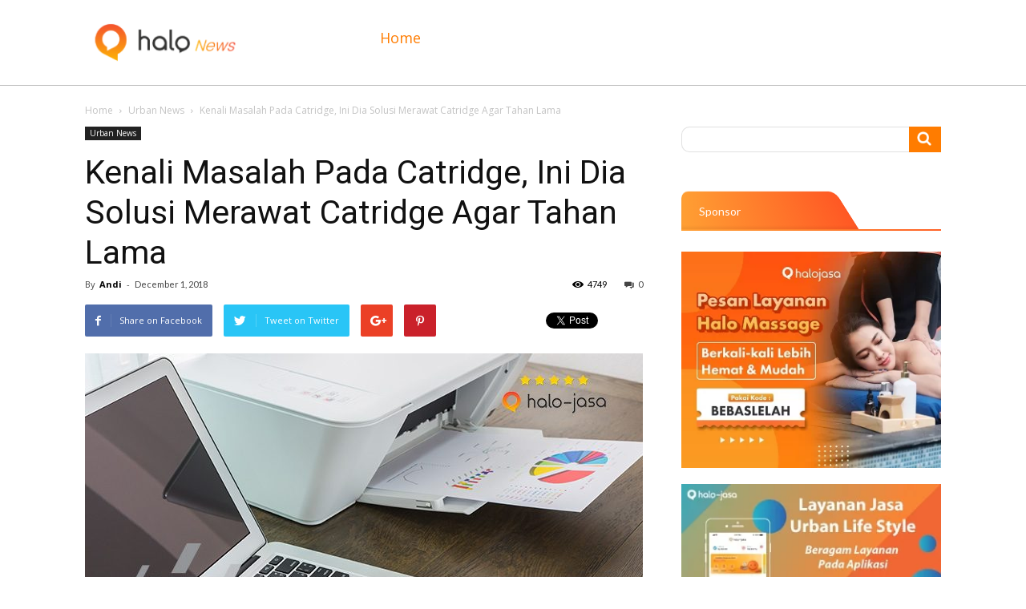

--- FILE ---
content_type: text/html; charset=UTF-8
request_url: https://halojasa.com/blog/blog/2018/12/01/kenali-masalah-pada-catridge-ini-dia-solusi-merawat-catridge-agar-tahan-lama/
body_size: 27379
content:
<!doctype html >
<!--[if IE 8]>    <html class="ie8" lang="en"> <![endif]-->
<!--[if IE 9]>    <html class="ie9" lang="en"> <![endif]-->
<!--[if gt IE 8]><!--> <html lang="en-US"> <!--<![endif]-->
<head>
    <title>Kenali Masalah Pada Catridge, Ini Dia Solusi Merawat Catridge Agar Tahan Lama - Blog</title>
    <meta charset="UTF-8" />
    <meta name="viewport" content="width=device-width, initial-scale=1.0">
<!--     <meta name="_mg-domain-verification" content="83c794690b1ba9b15e27d567553eca65" /> -->
<!--     <script data-ad-client="ca-pub-1092529390386527" async src="https://pagead2.googlesyndication.com/pagead/js/adsbygoogle.js"></script> -->
    <link rel="pingback" href="https://halojasa.com/blog/xmlrpc.php" />
    <style type='text/css'>#wp-admin-bar-wp-logo{display:none;}#wp-admin-bar-_ultraoptions{display:none;}</style>                        <script>
                            /* You can add more configuration options to webfontloader by previously defining the WebFontConfig with your options */
                            if ( typeof WebFontConfig === "undefined" ) {
                                WebFontConfig = new Object();
                            }
                            WebFontConfig['google'] = {families: ['Lato:700,400']};

                            (function() {
                                var wf = document.createElement( 'script' );
                                wf.src = 'https://ajax.googleapis.com/ajax/libs/webfont/1.5.3/webfont.js';
                                wf.type = 'text/javascript';
                                wf.async = 'true';
                                var s = document.getElementsByTagName( 'script' )[0];
                                s.parentNode.insertBefore( wf, s );
                            })();
                        </script>
                    <meta name='robots' content='index, follow, max-image-preview:large, max-snippet:-1, max-video-preview:-1' />
<meta property="og:image" content="https://halojasa.com/blog/wp-content/uploads/2017/12/Halojasa-Solusi-Merawat-Catridge-Agar-Tahan-Lama-1.jpg" /><link rel="icon" type="image/png" href="https://halojasa.com/blog/wp-content/uploads/2017/09/favicon.png"><link rel="apple-touch-icon-precomposed" sizes="76x76" href="https://halojasa.com/blog/wp-content/uploads/2017/09/favicon.png"/>
	<!-- This site is optimized with the Yoast SEO plugin v21.5 - https://yoast.com/wordpress/plugins/seo/ -->
	<link rel="canonical" href="https://halojasa.com/blog/blog/2018/12/01/kenali-masalah-pada-catridge-ini-dia-solusi-merawat-catridge-agar-tahan-lama/" />
	<meta property="og:locale" content="en_US" />
	<meta property="og:type" content="article" />
	<meta property="og:title" content="Kenali Masalah Pada Catridge, Ini Dia Solusi Merawat Catridge Agar Tahan Lama - Blog" />
	<meta property="og:description" content="Solisi merawat catridge agar tahan lama&nbsp;&ndash;&nbsp;Selama ini kita tahun bahwa kendala utama yang dirasakan sebagai pengguna printer adalah kerusakan pada bagian catrit. Padahal, harga catrit itu sendiri tidaklah murah. Jarang dirawat atau jarang dipakai justru bisa membuat catrit mudah kerih hingga rusak. Tentu saja hal ini menjadi masalah serius mengingat fungsi catrit sendiri adalah pemberi [&hellip;]" />
	<meta property="og:url" content="https://halojasa.com/blog/blog/2018/12/01/kenali-masalah-pada-catridge-ini-dia-solusi-merawat-catridge-agar-tahan-lama/" />
	<meta property="og:site_name" content="Blog" />
	<meta property="article:published_time" content="2018-12-01T09:02:59+00:00" />
	<meta property="article:modified_time" content="2024-03-19T14:03:10+00:00" />
	<meta property="og:image" content="https://halojasa.com/blog/wp-content/uploads/2017/12/Halojasa-Solusi-Merawat-Catridge-Agar-Tahan-Lama-1.jpg" />
	<meta property="og:image:width" content="696" />
	<meta property="og:image:height" content="445" />
	<meta property="og:image:type" content="image/jpeg" />
	<meta name="author" content="Andi" />
	<meta name="twitter:card" content="summary_large_image" />
	<meta name="twitter:label1" content="Written by" />
	<meta name="twitter:data1" content="Andi" />
	<meta name="twitter:label2" content="Est. reading time" />
	<meta name="twitter:data2" content="4 minutes" />
	<script type="application/ld+json" class="yoast-schema-graph">{"@context":"https://schema.org","@graph":[{"@type":"WebPage","@id":"https://halojasa.com/blog/blog/2018/12/01/kenali-masalah-pada-catridge-ini-dia-solusi-merawat-catridge-agar-tahan-lama/","url":"https://halojasa.com/blog/blog/2018/12/01/kenali-masalah-pada-catridge-ini-dia-solusi-merawat-catridge-agar-tahan-lama/","name":"Kenali Masalah Pada Catridge, Ini Dia Solusi Merawat Catridge Agar Tahan Lama - Blog","isPartOf":{"@id":"https://halojasa.com/blog/#website"},"primaryImageOfPage":{"@id":"https://halojasa.com/blog/blog/2018/12/01/kenali-masalah-pada-catridge-ini-dia-solusi-merawat-catridge-agar-tahan-lama/#primaryimage"},"image":{"@id":"https://halojasa.com/blog/blog/2018/12/01/kenali-masalah-pada-catridge-ini-dia-solusi-merawat-catridge-agar-tahan-lama/#primaryimage"},"thumbnailUrl":"https://halojasa.com/blog/wp-content/uploads/2017/12/Halojasa-Solusi-Merawat-Catridge-Agar-Tahan-Lama-1.jpg","datePublished":"2018-12-01T09:02:59+00:00","dateModified":"2024-03-19T14:03:10+00:00","author":{"@id":"https://halojasa.com/blog/#/schema/person/a9ffd6e89bb0cd7137cc13792c66a604"},"breadcrumb":{"@id":"https://halojasa.com/blog/blog/2018/12/01/kenali-masalah-pada-catridge-ini-dia-solusi-merawat-catridge-agar-tahan-lama/#breadcrumb"},"inLanguage":"en-US","potentialAction":[{"@type":"ReadAction","target":["https://halojasa.com/blog/blog/2018/12/01/kenali-masalah-pada-catridge-ini-dia-solusi-merawat-catridge-agar-tahan-lama/"]}]},{"@type":"ImageObject","inLanguage":"en-US","@id":"https://halojasa.com/blog/blog/2018/12/01/kenali-masalah-pada-catridge-ini-dia-solusi-merawat-catridge-agar-tahan-lama/#primaryimage","url":"https://halojasa.com/blog/wp-content/uploads/2017/12/Halojasa-Solusi-Merawat-Catridge-Agar-Tahan-Lama-1.jpg","contentUrl":"https://halojasa.com/blog/wp-content/uploads/2017/12/Halojasa-Solusi-Merawat-Catridge-Agar-Tahan-Lama-1.jpg","width":696,"height":445,"caption":"Halojasa Solusi Merawat Catridge Agar Tahan Lama"},{"@type":"BreadcrumbList","@id":"https://halojasa.com/blog/blog/2018/12/01/kenali-masalah-pada-catridge-ini-dia-solusi-merawat-catridge-agar-tahan-lama/#breadcrumb","itemListElement":[{"@type":"ListItem","position":1,"name":"Home","item":"https://halojasa.com/blog/"},{"@type":"ListItem","position":2,"name":"Kenali Masalah Pada Catridge, Ini Dia Solusi Merawat Catridge Agar Tahan Lama"}]},{"@type":"WebSite","@id":"https://halojasa.com/blog/#website","url":"https://halojasa.com/blog/","name":"Blog","description":"Halo Jasa Indonesia","potentialAction":[{"@type":"SearchAction","target":{"@type":"EntryPoint","urlTemplate":"https://halojasa.com/blog/?s={search_term_string}"},"query-input":"required name=search_term_string"}],"inLanguage":"en-US"},{"@type":"Person","@id":"https://halojasa.com/blog/#/schema/person/a9ffd6e89bb0cd7137cc13792c66a604","name":"Andi","image":{"@type":"ImageObject","inLanguage":"en-US","@id":"https://halojasa.com/blog/#/schema/person/image/","url":"https://secure.gravatar.com/avatar/0dabf92d6746784d81f4f74c3a52a132?s=96&d=mm&r=g","contentUrl":"https://secure.gravatar.com/avatar/0dabf92d6746784d81f4f74c3a52a132?s=96&d=mm&r=g","caption":"Andi"},"sameAs":["http://halojasa.com/"],"url":"https://halojasa.com/blog/blog/author/bloghasalojamin_andi/"}]}</script>
	<!-- / Yoast SEO plugin. -->


<link rel='dns-prefetch' href='//cdnjs.cloudflare.com' />
<link rel='dns-prefetch' href='//fonts.googleapis.com' />
<link rel="alternate" type="application/rss+xml" title="Blog &raquo; Feed" href="https://halojasa.com/blog/feed/" />
<link rel="alternate" type="application/rss+xml" title="Blog &raquo; Comments Feed" href="https://halojasa.com/blog/comments/feed/" />
<link rel="alternate" type="application/rss+xml" title="Blog &raquo; Kenali Masalah Pada Catridge, Ini Dia Solusi Merawat Catridge Agar Tahan Lama Comments Feed" href="https://halojasa.com/blog/blog/2018/12/01/kenali-masalah-pada-catridge-ini-dia-solusi-merawat-catridge-agar-tahan-lama/feed/" />
<script type="text/javascript">
/* <![CDATA[ */
window._wpemojiSettings = {"baseUrl":"https:\/\/s.w.org\/images\/core\/emoji\/14.0.0\/72x72\/","ext":".png","svgUrl":"https:\/\/s.w.org\/images\/core\/emoji\/14.0.0\/svg\/","svgExt":".svg","source":{"concatemoji":"https:\/\/halojasa.com\/blog\/wp-includes\/js\/wp-emoji-release.min.js?ver=6.4.7"}};
/*! This file is auto-generated */
!function(i,n){var o,s,e;function c(e){try{var t={supportTests:e,timestamp:(new Date).valueOf()};sessionStorage.setItem(o,JSON.stringify(t))}catch(e){}}function p(e,t,n){e.clearRect(0,0,e.canvas.width,e.canvas.height),e.fillText(t,0,0);var t=new Uint32Array(e.getImageData(0,0,e.canvas.width,e.canvas.height).data),r=(e.clearRect(0,0,e.canvas.width,e.canvas.height),e.fillText(n,0,0),new Uint32Array(e.getImageData(0,0,e.canvas.width,e.canvas.height).data));return t.every(function(e,t){return e===r[t]})}function u(e,t,n){switch(t){case"flag":return n(e,"\ud83c\udff3\ufe0f\u200d\u26a7\ufe0f","\ud83c\udff3\ufe0f\u200b\u26a7\ufe0f")?!1:!n(e,"\ud83c\uddfa\ud83c\uddf3","\ud83c\uddfa\u200b\ud83c\uddf3")&&!n(e,"\ud83c\udff4\udb40\udc67\udb40\udc62\udb40\udc65\udb40\udc6e\udb40\udc67\udb40\udc7f","\ud83c\udff4\u200b\udb40\udc67\u200b\udb40\udc62\u200b\udb40\udc65\u200b\udb40\udc6e\u200b\udb40\udc67\u200b\udb40\udc7f");case"emoji":return!n(e,"\ud83e\udef1\ud83c\udffb\u200d\ud83e\udef2\ud83c\udfff","\ud83e\udef1\ud83c\udffb\u200b\ud83e\udef2\ud83c\udfff")}return!1}function f(e,t,n){var r="undefined"!=typeof WorkerGlobalScope&&self instanceof WorkerGlobalScope?new OffscreenCanvas(300,150):i.createElement("canvas"),a=r.getContext("2d",{willReadFrequently:!0}),o=(a.textBaseline="top",a.font="600 32px Arial",{});return e.forEach(function(e){o[e]=t(a,e,n)}),o}function t(e){var t=i.createElement("script");t.src=e,t.defer=!0,i.head.appendChild(t)}"undefined"!=typeof Promise&&(o="wpEmojiSettingsSupports",s=["flag","emoji"],n.supports={everything:!0,everythingExceptFlag:!0},e=new Promise(function(e){i.addEventListener("DOMContentLoaded",e,{once:!0})}),new Promise(function(t){var n=function(){try{var e=JSON.parse(sessionStorage.getItem(o));if("object"==typeof e&&"number"==typeof e.timestamp&&(new Date).valueOf()<e.timestamp+604800&&"object"==typeof e.supportTests)return e.supportTests}catch(e){}return null}();if(!n){if("undefined"!=typeof Worker&&"undefined"!=typeof OffscreenCanvas&&"undefined"!=typeof URL&&URL.createObjectURL&&"undefined"!=typeof Blob)try{var e="postMessage("+f.toString()+"("+[JSON.stringify(s),u.toString(),p.toString()].join(",")+"));",r=new Blob([e],{type:"text/javascript"}),a=new Worker(URL.createObjectURL(r),{name:"wpTestEmojiSupports"});return void(a.onmessage=function(e){c(n=e.data),a.terminate(),t(n)})}catch(e){}c(n=f(s,u,p))}t(n)}).then(function(e){for(var t in e)n.supports[t]=e[t],n.supports.everything=n.supports.everything&&n.supports[t],"flag"!==t&&(n.supports.everythingExceptFlag=n.supports.everythingExceptFlag&&n.supports[t]);n.supports.everythingExceptFlag=n.supports.everythingExceptFlag&&!n.supports.flag,n.DOMReady=!1,n.readyCallback=function(){n.DOMReady=!0}}).then(function(){return e}).then(function(){var e;n.supports.everything||(n.readyCallback(),(e=n.source||{}).concatemoji?t(e.concatemoji):e.wpemoji&&e.twemoji&&(t(e.twemoji),t(e.wpemoji)))}))}((window,document),window._wpemojiSettings);
/* ]]> */
</script>
<!-- halojasa.com/blog is managing ads with Advanced Ads 1.47.5 – https://wpadvancedads.com/ --><script id="haloj-ready">
			window.advanced_ads_ready=function(e,a){a=a||"complete";var d=function(e){return"interactive"===a?"loading"!==e:"complete"===e};d(document.readyState)?e():document.addEventListener("readystatechange",(function(a){d(a.target.readyState)&&e()}),{once:"interactive"===a})},window.advanced_ads_ready_queue=window.advanced_ads_ready_queue||[];		</script>
		<style id='wp-emoji-styles-inline-css' type='text/css'>

	img.wp-smiley, img.emoji {
		display: inline !important;
		border: none !important;
		box-shadow: none !important;
		height: 1em !important;
		width: 1em !important;
		margin: 0 0.07em !important;
		vertical-align: -0.1em !important;
		background: none !important;
		padding: 0 !important;
	}
</style>
<link rel='stylesheet' id='wp-block-library-css' href='https://halojasa.com/blog/wp-includes/css/dist/block-library/style.min.css?ver=6.4.7' type='text/css' media='all' />
<style id='wpjoli-joli-table-of-contents-style-inline-css' type='text/css'>


</style>
<style id='classic-theme-styles-inline-css' type='text/css'>
/*! This file is auto-generated */
.wp-block-button__link{color:#fff;background-color:#32373c;border-radius:9999px;box-shadow:none;text-decoration:none;padding:calc(.667em + 2px) calc(1.333em + 2px);font-size:1.125em}.wp-block-file__button{background:#32373c;color:#fff;text-decoration:none}
</style>
<style id='global-styles-inline-css' type='text/css'>
body{--wp--preset--color--black: #000000;--wp--preset--color--cyan-bluish-gray: #abb8c3;--wp--preset--color--white: #ffffff;--wp--preset--color--pale-pink: #f78da7;--wp--preset--color--vivid-red: #cf2e2e;--wp--preset--color--luminous-vivid-orange: #ff6900;--wp--preset--color--luminous-vivid-amber: #fcb900;--wp--preset--color--light-green-cyan: #7bdcb5;--wp--preset--color--vivid-green-cyan: #00d084;--wp--preset--color--pale-cyan-blue: #8ed1fc;--wp--preset--color--vivid-cyan-blue: #0693e3;--wp--preset--color--vivid-purple: #9b51e0;--wp--preset--gradient--vivid-cyan-blue-to-vivid-purple: linear-gradient(135deg,rgba(6,147,227,1) 0%,rgb(155,81,224) 100%);--wp--preset--gradient--light-green-cyan-to-vivid-green-cyan: linear-gradient(135deg,rgb(122,220,180) 0%,rgb(0,208,130) 100%);--wp--preset--gradient--luminous-vivid-amber-to-luminous-vivid-orange: linear-gradient(135deg,rgba(252,185,0,1) 0%,rgba(255,105,0,1) 100%);--wp--preset--gradient--luminous-vivid-orange-to-vivid-red: linear-gradient(135deg,rgba(255,105,0,1) 0%,rgb(207,46,46) 100%);--wp--preset--gradient--very-light-gray-to-cyan-bluish-gray: linear-gradient(135deg,rgb(238,238,238) 0%,rgb(169,184,195) 100%);--wp--preset--gradient--cool-to-warm-spectrum: linear-gradient(135deg,rgb(74,234,220) 0%,rgb(151,120,209) 20%,rgb(207,42,186) 40%,rgb(238,44,130) 60%,rgb(251,105,98) 80%,rgb(254,248,76) 100%);--wp--preset--gradient--blush-light-purple: linear-gradient(135deg,rgb(255,206,236) 0%,rgb(152,150,240) 100%);--wp--preset--gradient--blush-bordeaux: linear-gradient(135deg,rgb(254,205,165) 0%,rgb(254,45,45) 50%,rgb(107,0,62) 100%);--wp--preset--gradient--luminous-dusk: linear-gradient(135deg,rgb(255,203,112) 0%,rgb(199,81,192) 50%,rgb(65,88,208) 100%);--wp--preset--gradient--pale-ocean: linear-gradient(135deg,rgb(255,245,203) 0%,rgb(182,227,212) 50%,rgb(51,167,181) 100%);--wp--preset--gradient--electric-grass: linear-gradient(135deg,rgb(202,248,128) 0%,rgb(113,206,126) 100%);--wp--preset--gradient--midnight: linear-gradient(135deg,rgb(2,3,129) 0%,rgb(40,116,252) 100%);--wp--preset--font-size--small: 13px;--wp--preset--font-size--medium: 20px;--wp--preset--font-size--large: 36px;--wp--preset--font-size--x-large: 42px;--wp--preset--spacing--20: 0.44rem;--wp--preset--spacing--30: 0.67rem;--wp--preset--spacing--40: 1rem;--wp--preset--spacing--50: 1.5rem;--wp--preset--spacing--60: 2.25rem;--wp--preset--spacing--70: 3.38rem;--wp--preset--spacing--80: 5.06rem;--wp--preset--shadow--natural: 6px 6px 9px rgba(0, 0, 0, 0.2);--wp--preset--shadow--deep: 12px 12px 50px rgba(0, 0, 0, 0.4);--wp--preset--shadow--sharp: 6px 6px 0px rgba(0, 0, 0, 0.2);--wp--preset--shadow--outlined: 6px 6px 0px -3px rgba(255, 255, 255, 1), 6px 6px rgba(0, 0, 0, 1);--wp--preset--shadow--crisp: 6px 6px 0px rgba(0, 0, 0, 1);}:where(.is-layout-flex){gap: 0.5em;}:where(.is-layout-grid){gap: 0.5em;}body .is-layout-flow > .alignleft{float: left;margin-inline-start: 0;margin-inline-end: 2em;}body .is-layout-flow > .alignright{float: right;margin-inline-start: 2em;margin-inline-end: 0;}body .is-layout-flow > .aligncenter{margin-left: auto !important;margin-right: auto !important;}body .is-layout-constrained > .alignleft{float: left;margin-inline-start: 0;margin-inline-end: 2em;}body .is-layout-constrained > .alignright{float: right;margin-inline-start: 2em;margin-inline-end: 0;}body .is-layout-constrained > .aligncenter{margin-left: auto !important;margin-right: auto !important;}body .is-layout-constrained > :where(:not(.alignleft):not(.alignright):not(.alignfull)){max-width: var(--wp--style--global--content-size);margin-left: auto !important;margin-right: auto !important;}body .is-layout-constrained > .alignwide{max-width: var(--wp--style--global--wide-size);}body .is-layout-flex{display: flex;}body .is-layout-flex{flex-wrap: wrap;align-items: center;}body .is-layout-flex > *{margin: 0;}body .is-layout-grid{display: grid;}body .is-layout-grid > *{margin: 0;}:where(.wp-block-columns.is-layout-flex){gap: 2em;}:where(.wp-block-columns.is-layout-grid){gap: 2em;}:where(.wp-block-post-template.is-layout-flex){gap: 1.25em;}:where(.wp-block-post-template.is-layout-grid){gap: 1.25em;}.has-black-color{color: var(--wp--preset--color--black) !important;}.has-cyan-bluish-gray-color{color: var(--wp--preset--color--cyan-bluish-gray) !important;}.has-white-color{color: var(--wp--preset--color--white) !important;}.has-pale-pink-color{color: var(--wp--preset--color--pale-pink) !important;}.has-vivid-red-color{color: var(--wp--preset--color--vivid-red) !important;}.has-luminous-vivid-orange-color{color: var(--wp--preset--color--luminous-vivid-orange) !important;}.has-luminous-vivid-amber-color{color: var(--wp--preset--color--luminous-vivid-amber) !important;}.has-light-green-cyan-color{color: var(--wp--preset--color--light-green-cyan) !important;}.has-vivid-green-cyan-color{color: var(--wp--preset--color--vivid-green-cyan) !important;}.has-pale-cyan-blue-color{color: var(--wp--preset--color--pale-cyan-blue) !important;}.has-vivid-cyan-blue-color{color: var(--wp--preset--color--vivid-cyan-blue) !important;}.has-vivid-purple-color{color: var(--wp--preset--color--vivid-purple) !important;}.has-black-background-color{background-color: var(--wp--preset--color--black) !important;}.has-cyan-bluish-gray-background-color{background-color: var(--wp--preset--color--cyan-bluish-gray) !important;}.has-white-background-color{background-color: var(--wp--preset--color--white) !important;}.has-pale-pink-background-color{background-color: var(--wp--preset--color--pale-pink) !important;}.has-vivid-red-background-color{background-color: var(--wp--preset--color--vivid-red) !important;}.has-luminous-vivid-orange-background-color{background-color: var(--wp--preset--color--luminous-vivid-orange) !important;}.has-luminous-vivid-amber-background-color{background-color: var(--wp--preset--color--luminous-vivid-amber) !important;}.has-light-green-cyan-background-color{background-color: var(--wp--preset--color--light-green-cyan) !important;}.has-vivid-green-cyan-background-color{background-color: var(--wp--preset--color--vivid-green-cyan) !important;}.has-pale-cyan-blue-background-color{background-color: var(--wp--preset--color--pale-cyan-blue) !important;}.has-vivid-cyan-blue-background-color{background-color: var(--wp--preset--color--vivid-cyan-blue) !important;}.has-vivid-purple-background-color{background-color: var(--wp--preset--color--vivid-purple) !important;}.has-black-border-color{border-color: var(--wp--preset--color--black) !important;}.has-cyan-bluish-gray-border-color{border-color: var(--wp--preset--color--cyan-bluish-gray) !important;}.has-white-border-color{border-color: var(--wp--preset--color--white) !important;}.has-pale-pink-border-color{border-color: var(--wp--preset--color--pale-pink) !important;}.has-vivid-red-border-color{border-color: var(--wp--preset--color--vivid-red) !important;}.has-luminous-vivid-orange-border-color{border-color: var(--wp--preset--color--luminous-vivid-orange) !important;}.has-luminous-vivid-amber-border-color{border-color: var(--wp--preset--color--luminous-vivid-amber) !important;}.has-light-green-cyan-border-color{border-color: var(--wp--preset--color--light-green-cyan) !important;}.has-vivid-green-cyan-border-color{border-color: var(--wp--preset--color--vivid-green-cyan) !important;}.has-pale-cyan-blue-border-color{border-color: var(--wp--preset--color--pale-cyan-blue) !important;}.has-vivid-cyan-blue-border-color{border-color: var(--wp--preset--color--vivid-cyan-blue) !important;}.has-vivid-purple-border-color{border-color: var(--wp--preset--color--vivid-purple) !important;}.has-vivid-cyan-blue-to-vivid-purple-gradient-background{background: var(--wp--preset--gradient--vivid-cyan-blue-to-vivid-purple) !important;}.has-light-green-cyan-to-vivid-green-cyan-gradient-background{background: var(--wp--preset--gradient--light-green-cyan-to-vivid-green-cyan) !important;}.has-luminous-vivid-amber-to-luminous-vivid-orange-gradient-background{background: var(--wp--preset--gradient--luminous-vivid-amber-to-luminous-vivid-orange) !important;}.has-luminous-vivid-orange-to-vivid-red-gradient-background{background: var(--wp--preset--gradient--luminous-vivid-orange-to-vivid-red) !important;}.has-very-light-gray-to-cyan-bluish-gray-gradient-background{background: var(--wp--preset--gradient--very-light-gray-to-cyan-bluish-gray) !important;}.has-cool-to-warm-spectrum-gradient-background{background: var(--wp--preset--gradient--cool-to-warm-spectrum) !important;}.has-blush-light-purple-gradient-background{background: var(--wp--preset--gradient--blush-light-purple) !important;}.has-blush-bordeaux-gradient-background{background: var(--wp--preset--gradient--blush-bordeaux) !important;}.has-luminous-dusk-gradient-background{background: var(--wp--preset--gradient--luminous-dusk) !important;}.has-pale-ocean-gradient-background{background: var(--wp--preset--gradient--pale-ocean) !important;}.has-electric-grass-gradient-background{background: var(--wp--preset--gradient--electric-grass) !important;}.has-midnight-gradient-background{background: var(--wp--preset--gradient--midnight) !important;}.has-small-font-size{font-size: var(--wp--preset--font-size--small) !important;}.has-medium-font-size{font-size: var(--wp--preset--font-size--medium) !important;}.has-large-font-size{font-size: var(--wp--preset--font-size--large) !important;}.has-x-large-font-size{font-size: var(--wp--preset--font-size--x-large) !important;}
.wp-block-navigation a:where(:not(.wp-element-button)){color: inherit;}
:where(.wp-block-post-template.is-layout-flex){gap: 1.25em;}:where(.wp-block-post-template.is-layout-grid){gap: 1.25em;}
:where(.wp-block-columns.is-layout-flex){gap: 2em;}:where(.wp-block-columns.is-layout-grid){gap: 2em;}
.wp-block-pullquote{font-size: 1.5em;line-height: 1.6;}
</style>
<link rel='stylesheet' id='wpjoli-joli-tocv2-styles-css' href='https://halojasa.com/blog/wp-content/plugins/joli-table-of-contents/assets/public/css/wpjoli-joli-table-of-contents.min.css?ver=2.1.0' type='text/css' media='all' />
<link rel='stylesheet' id='wpjoli-joli-tocv2-theme-basic-light-css' href='https://halojasa.com/blog/wp-content/plugins/joli-table-of-contents/assets/public/css/themes/basic-light.min.css?ver=2.1.0' type='text/css' media='all' />
<link rel='stylesheet' id='dw-reaction-style-css' href='https://halojasa.com/blog/wp-content/plugins/dw-reactions-pro/assets/css/style.css?ver=6.4.7' type='text/css' media='all' />
<link rel='stylesheet' id='rs-plugin-settings-css' href='https://halojasa.com/blog/wp-content/plugins/revslider/public/assets/css/settings.css?ver=5.4.5.1' type='text/css' media='all' />
<style id='rs-plugin-settings-inline-css' type='text/css'>
#rs-demo-id {}
</style>
<link rel='stylesheet' id='google-fonts-style-css' href='https://fonts.googleapis.com/css?family=Lato%3A400%7COpen+Sans%3A300italic%2C400%2C400italic%2C600%2C600italic%2C700%7CRoboto%3A300%2C400%2C400italic%2C500%2C500italic%2C700%2C900&#038;ver=8.1' type='text/css' media='all' />
<link rel='stylesheet' id='td-theme-css' href='https://halojasa.com/blog/wp-content/themes/Newspaper/style.css?ver=8.1' type='text/css' media='all' />
<link rel='stylesheet' id='td-theme-child-css' href='https://halojasa.com/blog/wp-content/themes/halojasa_blog-master/style.css?ver=8.1c' type='text/css' media='all' />
<link rel='stylesheet' id='slick-css' href='https://cdnjs.cloudflare.com/ajax/libs/slick-carousel/1.9.0/slick.min.css?ver=6.4.7' type='text/css' media='all' />
<script type="text/javascript" src="https://halojasa.com/blog/wp-includes/js/jquery/jquery.min.js?ver=3.7.1" id="jquery-core-js"></script>
<script type="text/javascript" src="https://halojasa.com/blog/wp-includes/js/jquery/jquery-migrate.min.js?ver=3.4.1" id="jquery-migrate-js"></script>
<script type="text/javascript" id="dw-reaction-script-js-extra">
/* <![CDATA[ */
var dw_reaction = {"ajax":"https:\/\/halojasa.com\/blog\/wp-admin\/admin-ajax.php"};
/* ]]> */
</script>
<script type="text/javascript" src="https://halojasa.com/blog/wp-content/plugins/dw-reactions-pro/assets/js/script.js?ver=1" id="dw-reaction-script-js"></script>
<script type="text/javascript" src="https://halojasa.com/blog/wp-content/plugins/revslider/public/assets/js/jquery.themepunch.tools.min.js?ver=5.4.5.1" id="tp-tools-js"></script>
<script type="text/javascript" src="https://halojasa.com/blog/wp-content/plugins/revslider/public/assets/js/jquery.themepunch.revolution.min.js?ver=5.4.5.1" id="revmin-js"></script>
<script type="text/javascript" src="https://cdnjs.cloudflare.com/ajax/libs/slick-carousel/1.9.0/slick.min.js?ver=6.4.7" id="slick-js"></script>
<script type="text/javascript" id="halojasa-ajax-js-extra">
/* <![CDATA[ */
var halojasa_loadmore_params = {"ajaxurl":"https:\/\/halojasa.com\/blog\/wp-admin\/admin-ajax.php","posts":"{\"page\":0,\"year\":2018,\"monthnum\":12,\"day\":1,\"name\":\"kenali-masalah-pada-catridge-ini-dia-solusi-merawat-catridge-agar-tahan-lama\",\"error\":\"\",\"m\":\"\",\"p\":0,\"post_parent\":\"\",\"subpost\":\"\",\"subpost_id\":\"\",\"attachment\":\"\",\"attachment_id\":0,\"pagename\":\"\",\"page_id\":0,\"second\":\"\",\"minute\":\"\",\"hour\":\"\",\"w\":0,\"category_name\":\"\",\"tag\":\"\",\"cat\":\"\",\"tag_id\":\"\",\"author\":\"\",\"author_name\":\"\",\"feed\":\"\",\"tb\":\"\",\"paged\":0,\"meta_key\":\"\",\"meta_value\":\"\",\"preview\":\"\",\"s\":\"\",\"sentence\":\"\",\"title\":\"\",\"fields\":\"\",\"menu_order\":\"\",\"embed\":\"\",\"category__in\":[],\"category__not_in\":[],\"category__and\":[],\"post__in\":[],\"post__not_in\":[],\"post_name__in\":[],\"tag__in\":[],\"tag__not_in\":[],\"tag__and\":[],\"tag_slug__in\":[],\"tag_slug__and\":[],\"post_parent__in\":[],\"post_parent__not_in\":[],\"author__in\":[],\"author__not_in\":[],\"search_columns\":[],\"ignore_sticky_posts\":false,\"suppress_filters\":false,\"cache_results\":true,\"update_post_term_cache\":true,\"update_menu_item_cache\":false,\"lazy_load_term_meta\":true,\"update_post_meta_cache\":true,\"post_type\":\"\",\"posts_per_page\":12,\"nopaging\":false,\"comments_per_page\":\"50\",\"no_found_rows\":false,\"order\":\"DESC\"}","current_page":"1","max_page":"0"};
/* ]]> */
</script>
<script type="text/javascript" src="https://halojasa.com/blog/wp-content/themes/halojasa_blog-master/scripts.js?ver=6.4.7" id="halojasa-ajax-js"></script>
<link rel="https://api.w.org/" href="https://halojasa.com/blog/wp-json/" /><link rel="alternate" type="application/json" href="https://halojasa.com/blog/wp-json/wp/v2/posts/2462" /><link rel="EditURI" type="application/rsd+xml" title="RSD" href="https://halojasa.com/blog/xmlrpc.php?rsd" />
<meta name="generator" content="WordPress 6.4.7" />
<link rel='shortlink' href='https://halojasa.com/blog/?p=2462' />
<link rel="alternate" type="application/json+oembed" href="https://halojasa.com/blog/wp-json/oembed/1.0/embed?url=https%3A%2F%2Fhalojasa.com%2Fblog%2Fblog%2F2018%2F12%2F01%2Fkenali-masalah-pada-catridge-ini-dia-solusi-merawat-catridge-agar-tahan-lama%2F" />
<link rel="alternate" type="text/xml+oembed" href="https://halojasa.com/blog/wp-json/oembed/1.0/embed?url=https%3A%2F%2Fhalojasa.com%2Fblog%2Fblog%2F2018%2F12%2F01%2Fkenali-masalah-pada-catridge-ini-dia-solusi-merawat-catridge-agar-tahan-lama%2F&#038;format=xml" />
	<style id="tdw-css-placeholder"></style>			<script>
				window.tdwGlobal = {"adminUrl":"https:\/\/halojasa.com\/blog\/wp-admin\/","wpRestNonce":"b3b6043359","wpRestUrl":"https:\/\/halojasa.com\/blog\/wp-json\/","permalinkStructure":"\/blog\/%year%\/%monthnum%\/%day%\/%postname%\/"};
			</script>
			<!--[if lt IE 9]><script src="https://html5shim.googlecode.com/svn/trunk/html5.js"></script><![endif]-->
    <meta name="generator" content="Powered by Slider Revolution 5.4.5.1 - responsive, Mobile-Friendly Slider Plugin for WordPress with comfortable drag and drop interface." />

<!-- JS generated by theme -->

<script>
    
    

	    var tdBlocksArray = []; //here we store all the items for the current page

	    //td_block class - each ajax block uses a object of this class for requests
	    function tdBlock() {
		    this.id = '';
		    this.block_type = 1; //block type id (1-234 etc)
		    this.atts = '';
		    this.td_column_number = '';
		    this.td_current_page = 1; //
		    this.post_count = 0; //from wp
		    this.found_posts = 0; //from wp
		    this.max_num_pages = 0; //from wp
		    this.td_filter_value = ''; //current live filter value
		    this.is_ajax_running = false;
		    this.td_user_action = ''; // load more or infinite loader (used by the animation)
		    this.header_color = '';
		    this.ajax_pagination_infinite_stop = ''; //show load more at page x
	    }


        // td_js_generator - mini detector
        (function(){
            var htmlTag = document.getElementsByTagName("html")[0];

            if ( navigator.userAgent.indexOf("MSIE 10.0") > -1 ) {
                htmlTag.className += ' ie10';
            }

            if ( !!navigator.userAgent.match(/Trident.*rv\:11\./) ) {
                htmlTag.className += ' ie11';
            }

            if ( /(iPad|iPhone|iPod)/g.test(navigator.userAgent) ) {
                htmlTag.className += ' td-md-is-ios';
            }

            var user_agent = navigator.userAgent.toLowerCase();
            if ( user_agent.indexOf("android") > -1 ) {
                htmlTag.className += ' td-md-is-android';
            }

            if ( -1 !== navigator.userAgent.indexOf('Mac OS X')  ) {
                htmlTag.className += ' td-md-is-os-x';
            }

            if ( /chrom(e|ium)/.test(navigator.userAgent.toLowerCase()) ) {
               htmlTag.className += ' td-md-is-chrome';
            }

            if ( -1 !== navigator.userAgent.indexOf('Firefox') ) {
                htmlTag.className += ' td-md-is-firefox';
            }

            if ( -1 !== navigator.userAgent.indexOf('Safari') && -1 === navigator.userAgent.indexOf('Chrome') ) {
                htmlTag.className += ' td-md-is-safari';
            }

            if( -1 !== navigator.userAgent.indexOf('IEMobile') ){
                htmlTag.className += ' td-md-is-iemobile';
            }

        })();




        var tdLocalCache = {};

        ( function () {
            "use strict";

            tdLocalCache = {
                data: {},
                remove: function (resource_id) {
                    delete tdLocalCache.data[resource_id];
                },
                exist: function (resource_id) {
                    return tdLocalCache.data.hasOwnProperty(resource_id) && tdLocalCache.data[resource_id] !== null;
                },
                get: function (resource_id) {
                    return tdLocalCache.data[resource_id];
                },
                set: function (resource_id, cachedData) {
                    tdLocalCache.remove(resource_id);
                    tdLocalCache.data[resource_id] = cachedData;
                }
            };
        })();

    
    
var td_viewport_interval_list=[{"limitBottom":767,"sidebarWidth":228},{"limitBottom":1018,"sidebarWidth":300},{"limitBottom":1140,"sidebarWidth":324}];
var td_animation_stack_effect="type0";
var tds_animation_stack=true;
var td_animation_stack_specific_selectors=".entry-thumb, img";
var td_animation_stack_general_selectors=".td-animation-stack img, .td-animation-stack .entry-thumb, .post img";
var td_ajax_url="https:\/\/halojasa.com\/blog\/wp-admin\/admin-ajax.php?td_theme_name=Newspaper&v=8.1";
var td_get_template_directory_uri="https:\/\/halojasa.com\/blog\/wp-content\/themes\/Newspaper";
var tds_snap_menu="snap";
var tds_logo_on_sticky="";
var tds_header_style="50";
var td_please_wait="Please wait...";
var td_email_user_pass_incorrect="User or password incorrect!";
var td_email_user_incorrect="Email or username incorrect!";
var td_email_incorrect="Email incorrect!";
var tds_more_articles_on_post_enable="";
var tds_more_articles_on_post_time_to_wait="";
var tds_more_articles_on_post_pages_distance_from_top=200;
var tds_theme_color_site_wide="#ff7c00";
var tds_smart_sidebar="enabled";
var tdThemeName="Newspaper";
var td_magnific_popup_translation_tPrev="Previous (Left arrow key)";
var td_magnific_popup_translation_tNext="Next (Right arrow key)";
var td_magnific_popup_translation_tCounter="%curr% of %total%";
var td_magnific_popup_translation_ajax_tError="The content from %url% could not be loaded.";
var td_magnific_popup_translation_image_tError="The image #%curr% could not be loaded.";
var td_ad_background_click_link="";
var td_ad_background_click_target="";
</script>

<!-- Global site tag (gtag.js) - Google Analytics -->
<script async src="https://www.googletagmanager.com/gtag/js?id=UA-99827596-1"></script>
<script>
  window.dataLayer = window.dataLayer || [];
  function gtag(){dataLayer.push(arguments);}
  gtag('js', new Date());

  gtag('config', 'UA-99827596-1');
</script>

<!-- Global site tag (gtag.js) - Google Ads: 698155596 -->
<script async src="https://www.googletagmanager.com/gtag/js?id=AW-698155596"></script>
<script>
  window.dataLayer = window.dataLayer || [];
  function gtag(){dataLayer.push(arguments);}
  gtag('js', new Date());

  gtag('config', 'AW-698155596');
</script>

<!-- Facebook Pixel Code -->
<script>
  !function(f,b,e,v,n,t,s)
  {if(f.fbq)return;n=f.fbq=function(){n.callMethod?
  n.callMethod.apply(n,arguments):n.queue.push(arguments)};
  if(!f._fbq)f._fbq=n;n.push=n;n.loaded=!0;n.version='2.0';
  n.queue=[];t=b.createElement(e);t.async=!0;
  t.src=v;s=b.getElementsByTagName(e)[0];
  s.parentNode.insertBefore(t,s)}(window, document,'script',
  'https://connect.facebook.net/en_US/fbevents.js');
  fbq('init', '2515174972063026');
  fbq('track', 'PageView');
</script>
<noscript><img height="1" width="1" style="display:none"
  src="https://www.facebook.com/tr?id=2515174972063026&ev=PageView&noscript=1"
/></noscript>
<!-- End Facebook Pixel Code -->

<!-- Google Tag Manager -->
<script>(function(w,d,s,l,i){w[l]=w[l]||[];w[l].push({'gtm.start':
new Date().getTime(),event:'gtm.js'});var f=d.getElementsByTagName(s)[0],
j=d.createElement(s),dl=l!='dataLayer'?'&l='+l:'';j.async=true;j.src=
'https://www.googletagmanager.com/gtm.js?id='+i+dl;f.parentNode.insertBefore(j,f);
})(window,document,'script','dataLayer','GTM-MQDQP3B');</script>
<!-- End Google Tag Manager -->


<script type="application/ld+json">
                        {
                            "@context": "http://schema.org",
                            "@type": "BreadcrumbList",
                            "itemListElement": [{
                            "@type": "ListItem",
                            "position": 1,
                                "item": {
                                "@type": "WebSite",
                                "@id": "https://halojasa.com/blog/",
                                "name": "Home"                                               
                            }
                        },{
                            "@type": "ListItem",
                            "position": 2,
                                "item": {
                                "@type": "WebPage",
                                "@id": "https://halojasa.com/blog/blog/category/urban-news/",
                                "name": "Urban News"
                            }
                        },{
                            "@type": "ListItem",
                            "position": 3,
                                "item": {
                                "@type": "WebPage",
                                "@id": "https://halojasa.com/blog/blog/2018/12/01/kenali-masalah-pada-catridge-ini-dia-solusi-merawat-catridge-agar-tahan-lama/",
                                "name": "Kenali Masalah Pada Catridge, Ini Dia Solusi Merawat Catridge Agar Tahan Lama"                                
                            }
                        }    ]
                        }
                       </script><link rel="icon" href="https://halojasa.com/blog/wp-content/uploads/2017/09/favicon.png" sizes="32x32" />
<link rel="icon" href="https://halojasa.com/blog/wp-content/uploads/2017/09/favicon.png" sizes="192x192" />
<link rel="apple-touch-icon" href="https://halojasa.com/blog/wp-content/uploads/2017/09/favicon.png" />
<meta name="msapplication-TileImage" content="https://halojasa.com/blog/wp-content/uploads/2017/09/favicon.png" />
<script type="text/javascript">function setREVStartSize(e){
				try{ var i=jQuery(window).width(),t=9999,r=0,n=0,l=0,f=0,s=0,h=0;					
					if(e.responsiveLevels&&(jQuery.each(e.responsiveLevels,function(e,f){f>i&&(t=r=f,l=e),i>f&&f>r&&(r=f,n=e)}),t>r&&(l=n)),f=e.gridheight[l]||e.gridheight[0]||e.gridheight,s=e.gridwidth[l]||e.gridwidth[0]||e.gridwidth,h=i/s,h=h>1?1:h,f=Math.round(h*f),"fullscreen"==e.sliderLayout){var u=(e.c.width(),jQuery(window).height());if(void 0!=e.fullScreenOffsetContainer){var c=e.fullScreenOffsetContainer.split(",");if (c) jQuery.each(c,function(e,i){u=jQuery(i).length>0?u-jQuery(i).outerHeight(!0):u}),e.fullScreenOffset.split("%").length>1&&void 0!=e.fullScreenOffset&&e.fullScreenOffset.length>0?u-=jQuery(window).height()*parseInt(e.fullScreenOffset,0)/100:void 0!=e.fullScreenOffset&&e.fullScreenOffset.length>0&&(u-=parseInt(e.fullScreenOffset,0))}f=u}else void 0!=e.minHeight&&f<e.minHeight&&(f=e.minHeight);e.c.closest(".rev_slider_wrapper").css({height:f})					
				}catch(d){console.log("Failure at Presize of Slider:"+d)}
			};</script>
</head>

<body class="post-template-default single single-post postid-2462 single-format-standard kenali-masalah-pada-catridge-ini-dia-solusi-merawat-catridge-agar-tahan-lama global-block-template-1 aa-prefix-haloj- td-animation-stack-type0 td-full-layout" itemscope="itemscope" itemtype="https://schema.org/WebPage">

        <div class="td-scroll-up"><i class="td-icon-menu-up"></i></div>
    
    <div class="td-menu-background"></div>
<div id="td-mobile-nav">
    <div class="td-mobile-container">
        <!-- mobile menu top section -->
        <div class="td-menu-socials-wrap">
            <!-- socials -->
            <div class="td-menu-socials">
                
        <span class="td-social-icon-wrap">
            <a target="_blank" href="https://www.facebook.com/halojasacom/" title="Facebook">
                <i class="td-icon-font td-icon-facebook"></i>
            </a>
        </span>
        <span class="td-social-icon-wrap">
            <a target="_blank" href="https://plus.google.com/100770842079305689388" title="Google+">
                <i class="td-icon-font td-icon-googleplus"></i>
            </a>
        </span>
        <span class="td-social-icon-wrap">
            <a target="_blank" href="https://www.instagram.com/halojasaindonesia" title="Instagram">
                <i class="td-icon-font td-icon-instagram"></i>
            </a>
        </span>
        <span class="td-social-icon-wrap">
            <a target="_blank" href="https://www.linkedin.com/in/pthalojasa-indonesia/" title="Linkedin">
                <i class="td-icon-font td-icon-linkedin"></i>
            </a>
        </span>
        <span class="td-social-icon-wrap">
            <a target="_blank" href="https://id.pinterest.com/pthalojasa/" title="Pinterest">
                <i class="td-icon-font td-icon-pinterest"></i>
            </a>
        </span>
        <span class="td-social-icon-wrap">
            <a target="_blank" href="https://twitter.com/pthalojasa" title="Twitter">
                <i class="td-icon-font td-icon-twitter"></i>
            </a>
        </span>
        <span class="td-social-icon-wrap">
            <a target="_blank" href="https://www.youtube.com/channel/UCTLLGbSZgjAGi1BoAXcUf2Q/videos" title="Youtube">
                <i class="td-icon-font td-icon-youtube"></i>
            </a>
        </span>            </div>
            <!-- close button -->
            <div class="td-mobile-close">
                <a href="#"><i class="td-icon-close-mobile"></i></a>
            </div>
        </div>

        <!-- login section -->
        
        <!-- menu section -->
        <div class="td-mobile-content">
            <div class="menu-new-footer-menu-container"><ul id="menu-new-footer-menu" class="td-mobile-main-menu"><li id="menu-item-3025" class="menu-item menu-item-type-taxonomy menu-item-object-category current-post-ancestor current-menu-parent current-post-parent menu-item-first menu-item-3025"><a href="https://halojasa.com/blog/blog/category/urban-news/">Urban News</a></li>
<li id="menu-item-3026" class="menu-item menu-item-type-taxonomy menu-item-object-category menu-item-3026"><a href="https://halojasa.com/blog/blog/category/urban-tips/">Urban Tips</a></li>
</ul></div>        </div>
    </div>

    <!-- register/login section -->
    </div>    <div class="td-search-background"></div>
<div class="td-search-wrap-mob">
	<div class="td-drop-down-search" aria-labelledby="td-header-search-button">
		<form method="get" class="td-search-form" action="https://halojasa.com/blog/">
			<!-- close button -->
			<div class="td-search-close">
				<a href="#"><i class="td-icon-close-mobile"></i></a>
			</div>
			<div role="search" class="td-search-input">
				<span>Search</span>
				<input id="td-header-search-mob" type="text" value="" name="s" autocomplete="off" />
			</div>
		</form>
		<div id="td-aj-search-mob"></div>
	</div>
</div>    
    
    <div id="td-outer-wrap" class="td-theme-wrap">
    
        <!--
Header style 7
-->


<div class="td-header-wrap td-header-style-7 header-style-50 ">
	
	
	<div class="td-header-menu-wrap-full td-container-wrap ">
		
		<div class="td-header-menu-wrap ">
			<div class="td-container td-header-row td-header-main-menu">
				<div class="td-mobile-menu-trigger">
					<div class="hamburger hamburger--squeeze js-hamburger">
						<div class="hamburger-box"><div class="hamburger-inner"></div></div>
					</div>
				</div>
				<div class="td-header-sp-logo">
					        <a class="td-main-logo" href="https://halojasa.com/blog/">
            <img class="td-retina-data" data-retina="https://halojasa.com/blog/wp-content/uploads/2019/09/logo-news.png" src="https://halojasa.com/blog/wp-content/uploads/2019/09/logo-news.png" alt="Blog Halo Jasa Indonesia" title="Blog Halo Jasa Indonesia"/>
            <span class="td-visual-hidden">Blog</span>
        </a>
    				</div>
				<div class="td-mobile-search-trigger">
					<button class="search__trigger" type="button" aria-label="Search Trigger"><i class="td-icon-search"></i></button>
				</div>
				<div class="td-header-search-form">
					<div class="menu-primary-menu-container"><ul id="menu-primary-menu" class="menu"><li id="menu-item-4212" class="menu-item menu-item-type-custom menu-item-object-custom menu-item-first td-menu-item td-normal-menu menu-item-4212"><a href="https://halojasa.com/">Home</a></li>
</ul></div>				</div>
			</div>
		</div>
	</div>
</div><div class="td-main-content-wrap td-container-wrap">

    <div class="td-container td-post-template-default ">
        <div class="td-crumb-container"><div class="entry-crumbs"><span><a title="" class="entry-crumb" href="https://halojasa.com/blog/">Home</a></span> <i class="td-icon-right td-bread-sep"></i> <span><a title="View all posts in Urban News" class="entry-crumb" href="https://halojasa.com/blog/blog/category/urban-news/">Urban News</a></span> <i class="td-icon-right td-bread-sep td-bred-no-url-last"></i> <span class="td-bred-no-url-last">Kenali Masalah Pada Catridge, Ini Dia Solusi Merawat Catridge Agar Tahan Lama</span></div></div>

        <div class="td-pb-row">
                                    <div class="td-pb-span8 td-main-content" role="main">
                            <div class="td-ss-main-content">
                                
    <article id="post-2462" class="post-2462 post type-post status-publish format-standard has-post-thumbnail hentry category-urban-news" itemscope itemtype="https://schema.org/Article">
        <div class="td-post-header">

            <ul class="td-category"><li class="entry-category"><a  href="https://halojasa.com/blog/blog/category/urban-news/">Urban News</a></li></ul>
            <header class="td-post-title">
                <h1 class="entry-title">Kenali Masalah Pada Catridge, Ini Dia Solusi Merawat Catridge Agar Tahan Lama</h1>

                

                <div class="td-module-meta-info">
                    <div class="td-post-author-name"><div class="td-author-by">By</div> <a href="https://halojasa.com/blog/blog/author/bloghasalojamin_andi/">Andi</a><div class="td-author-line"> - </div> </div>                    <span class="td-post-date"><time class="entry-date updated td-module-date" datetime="2018-12-01T09:02:59+00:00" >December 1, 2018</time></span>                    <div class="td-post-comments"><a href="https://halojasa.com/blog/blog/2018/12/01/kenali-masalah-pada-catridge-ini-dia-solusi-merawat-catridge-agar-tahan-lama/#disqus_thread"><i class="td-icon-comments"></i>0</a></div>                    <div class="td-post-views"><i class="td-icon-views"></i><span class="td-nr-views-2462">4749</span></div>                </div>

            </header>

        </div>

        <div class="td-post-sharing td-post-sharing-top td-with-like">
				<div class="td-default-sharing">
		            <a class="td-social-sharing-buttons td-social-facebook" href="https://www.facebook.com/sharer.php?u=https%3A%2F%2Fhalojasa.com%2Fblog%2Fblog%2F2018%2F12%2F01%2Fkenali-masalah-pada-catridge-ini-dia-solusi-merawat-catridge-agar-tahan-lama%2F" onclick="window.open(this.href, 'mywin','left=50,top=50,width=600,height=350,toolbar=0'); return false;"><i class="td-icon-facebook"></i><div class="td-social-but-text">Share on Facebook</div></a>
		            <a class="td-social-sharing-buttons td-social-twitter" href="https://twitter.com/intent/tweet?text=Kenali+Masalah+Pada+Catridge%2C+Ini+Dia+Solusi+Merawat+Catridge+Agar+Tahan+Lama&url=https%3A%2F%2Fhalojasa.com%2Fblog%2Fblog%2F2018%2F12%2F01%2Fkenali-masalah-pada-catridge-ini-dia-solusi-merawat-catridge-agar-tahan-lama%2F&via=Blog"  ><i class="td-icon-twitter"></i><div class="td-social-but-text">Tweet on Twitter</div></a>
		            <a class="td-social-sharing-buttons td-social-google" href="https://plus.google.com/share?url=https://halojasa.com/blog/blog/2018/12/01/kenali-masalah-pada-catridge-ini-dia-solusi-merawat-catridge-agar-tahan-lama/" onclick="window.open(this.href, 'mywin','left=50,top=50,width=600,height=350,toolbar=0'); return false;"><i class="td-icon-googleplus"></i></a>
		            <a class="td-social-sharing-buttons td-social-pinterest" href="https://pinterest.com/pin/create/button/?url=https://halojasa.com/blog/blog/2018/12/01/kenali-masalah-pada-catridge-ini-dia-solusi-merawat-catridge-agar-tahan-lama/&amp;media=https://halojasa.com/blog/wp-content/uploads/2017/12/Halojasa-Solusi-Merawat-Catridge-Agar-Tahan-Lama-1.jpg&description=Kenali+Masalah+Pada+Catridge%2C+Ini+Dia+Solusi+Merawat+Catridge+Agar+Tahan+Lama" onclick="window.open(this.href, 'mywin','left=50,top=50,width=600,height=350,toolbar=0'); return false;"><i class="td-icon-pinterest"></i></a>
		            <a class="td-social-sharing-buttons td-social-whatsapp" href="whatsapp://send?text=Kenali+Masalah+Pada+Catridge%2C+Ini+Dia+Solusi+Merawat+Catridge+Agar+Tahan+Lama%20-%20https%3A%2F%2Fhalojasa.com%2Fblog%2Fblog%2F2018%2F12%2F01%2Fkenali-masalah-pada-catridge-ini-dia-solusi-merawat-catridge-agar-tahan-lama%2F" ><i class="td-icon-whatsapp"></i></a>
	            </div><div class="td-classic-sharing"><ul><li class="td-classic-facebook"><iframe frameBorder="0" src="https://www.facebook.com/plugins/like.php?href=https://halojasa.com/blog/blog/2018/12/01/kenali-masalah-pada-catridge-ini-dia-solusi-merawat-catridge-agar-tahan-lama/&amp;layout=button_count&amp;show_faces=false&amp;width=105&amp;action=like&amp;colorscheme=light&amp;height=21" style="border:none; overflow:hidden; width:105px; height:21px; background-color:transparent;"></iframe></li><li class="td-classic-twitter"><a href="https://twitter.com/share" class="twitter-share-button" data-url="https://halojasa.com/blog/blog/2018/12/01/kenali-masalah-pada-catridge-ini-dia-solusi-merawat-catridge-agar-tahan-lama/" data-text="Kenali Masalah Pada Catridge, Ini Dia Solusi Merawat Catridge Agar Tahan Lama" data-via="" data-lang="en">tweet</a> <script>!function(d,s,id){var js,fjs=d.getElementsByTagName(s)[0];if(!d.getElementById(id)){js=d.createElement(s);js.id=id;js.src="//platform.twitter.com/widgets.js";fjs.parentNode.insertBefore(js,fjs);}}(document,"script","twitter-wjs");</script></li></ul></div></div>

        <div class="td-post-content">

        <div class="td-post-featured-image"><a href="https://halojasa.com/blog/wp-content/uploads/2017/12/Halojasa-Solusi-Merawat-Catridge-Agar-Tahan-Lama-1.jpg" data-caption=""><img width="696" height="445" class="entry-thumb td-modal-image" src="https://halojasa.com/blog/wp-content/uploads/2017/12/Halojasa-Solusi-Merawat-Catridge-Agar-Tahan-Lama-1-696x445.jpg" srcset="https://halojasa.com/blog/wp-content/uploads/2017/12/Halojasa-Solusi-Merawat-Catridge-Agar-Tahan-Lama-1-696x445.jpg 696w, https://halojasa.com/blog/wp-content/uploads/2017/12/Halojasa-Solusi-Merawat-Catridge-Agar-Tahan-Lama-1.jpg 1392w" sizes="(-webkit-min-device-pixel-ratio: 2) 1392px, (min-resolution: 192dpi) 1392px, 696px" alt="Halojasa Solusi Merawat Catridge Agar Tahan Lama" title="Halojasa Solusi Merawat Catridge Agar Tahan Lama"/></a></div>
        <div class="bialty-container">			<div class="dw-reactions dw-reactions-post-2462" data-type="vote" data-nonce="99d7d85571" data-post="2462">
									<div class="dw-reactions-count">
			</div>
</div>
			<div class="td-a-rec td-a-rec-id-content_inline  td_uid_1_696ef8eb40122_rand td_block_template_1"><div style="width: 100%; margin:  3px auto;">
<a aria-label="Post Atas" class="inline-playstore" href="https://play.google.com/store/apps/details?id=halo.jasa.startup">
<img width="970" height="250" src="https://halojasa.com/blog/wp-content/uploads/2023/11/BD-Massage-1-Me-Time-Berkualitas-970-x-250-1.jpg"  alt="post atas"/>
</a>
</div></div><p style="text-align: justify;"><strong><a href="https://halojasa.com/jasa-service-printer">Solisi merawat catridge agar tahan lama</a>&nbsp;&ndash;</strong>&nbsp;Selama ini kita tahun bahwa kendala utama yang dirasakan sebagai pengguna printer adalah kerusakan pada bagian catrit. Padahal, harga catrit itu sendiri tidaklah murah. Jarang dirawat atau jarang dipakai justru bisa membuat catrit mudah kerih hingga rusak. Tentu saja hal ini menjadi masalah serius mengingat fungsi catrit sendiri adalah pemberi warna pada kertas. Catrit rusak sudah jadi perkara wajar dan sudah menjadi risiko pemilik printer.</p>
<p style="text-align: justify;"><img fetchpriority="high" decoding="async" class="aligncenter wp-image-2464 size-full" src="https://halojasa.com/blog/wp-content/uploads/2017/12/Halojasa-Solusi-Merawat-Catridge-Agar-Tahan-Lama.jpg" alt="Halojasa Solusi Merawat Catridge Agar Tahan Lama" width="400" height="300" srcset="https://halojasa.com/blog/wp-content/uploads/2017/12/Halojasa-Solusi-Merawat-Catridge-Agar-Tahan-Lama.jpg 400w, https://halojasa.com/blog/wp-content/uploads/2017/12/Halojasa-Solusi-Merawat-Catridge-Agar-Tahan-Lama-80x60.jpg 80w, https://halojasa.com/blog/wp-content/uploads/2017/12/Halojasa-Solusi-Merawat-Catridge-Agar-Tahan-Lama-160x120.jpg 160w, https://halojasa.com/blog/wp-content/uploads/2017/12/Halojasa-Solusi-Merawat-Catridge-Agar-Tahan-Lama-265x198.jpg 265w" sizes="(max-width: 400px) 100vw, 400px"></p>
<p style="text-align: justify;">Sebelum catrit rusak, biasanya akan menunjukkan beberapa indikasi atau ciri-ciri khusus. Dan jika tanda-tanda ini terjadi, artinya catrit sudah tidak layak untuk digunakan kembali. Tentunya Anda harus mengganti catrit yang baru sesuai dengan jenis printernya. Sebelum Anda mengganti catrit printer dengan yang baru, berikut ciri-ciri catrit yang telah rusak.</p>
<p style="text-align: justify;"><strong>Ciri-ciri catrit yang rusak:</strong></p>
<ul style="text-align: justify;">
<li><strong>Menghasilkan Cetakan Yang Bergaris</strong></li>
</ul>
<p style="text-align: justify;">Hasil cetakan yang dihasilkan ketika mengeprin kertas bisa disebabkan oleh tinta. Dan lebih spesifiknya, tinta yang dialirkan melalui komponen tertentu printer inilah yang nanti melewati lubang nozzle. Aliran tinta lalu menghasilkan ceratakan berupa tulisan ataupun gambar. Sementara jika terjadi masalah pada cipratan atau aliran tinta maka hasil cetakan bisa tidak sempurna. Justru jika ada masalah pada catrit hasil cetakan bisa berupa garis-garis warna yang tak beraturan. Inilah salah satu indikasi sederhana apakah catrit Anda rusak atau tidak. Cara sederhananya bisa juga dengan melakukan head cleaning sebelum memutuskan apakah harus mengganti catrit baru.</p>
<ul style="text-align: justify;">
<li><strong>Cartridge Tidak Terdeteksi</strong></li>
</ul>
<p style="text-align: justify;">Tanda lain catrit sedang mengalami masalah adalah catrit tidak bisa terdeteksi melalui layar komputer. Catrit tidak bisa terdeteksi bisa jadi indikasi bahwa Anda membutuhkan catrit yang baru untuk mengganti yang lama. Apabila catrit tersebut masih baru dibeli dan belum terdeteksi bisa jadi catrit belum diisi. Untuk itu coba cek dan lakukan pengisian ulang. Selanjutnya masukkan kembali catrit yang baru diisi ulang ke dalam printer dan cek apakah sudah bisa terdeteksi. Jika masalah sama masih terjadi, kemungkinan catrit mengalami kerusakan dan Anda bisa menggantinya dengan yang baru.</p>
<ul style="text-align: justify;">
<li><strong>Hasil cetak warna kurang sempurna lagi</strong></li>
</ul>
<p style="text-align: justify;">Coba perhatikan apakah hasil cetakan setelah mengeprint kerta. Apakah hasil cetakannya masih jelas atau warnanya mulai pudar. Hasil cetakan sudah mulai tak sesempurna dulu kemungkinan ada kaitannya dengan mampetnya Head. Kondisi ini sering dijumpai pada jenis catrit berwarna. Umumnya catrit berwarna hanya memiliki tiga pilihan yakni kuning, merah, dan biru. Ketiga warna catrit inilah yang memiliki peran besar untuk mendapat hasil cetakan yang berwarna. Jika hasilnya kurang optimal bisa jadi catrit sedang mengalami kerusakan dan harus diganti. Hasil cetakan putus-putus di warna tertentu juga bisa mengindikasi bahwa salah satu atau beberapa catrit mengalami kerusakan. Coba cek dengan melakukan setting pada printer.</p>
<p style="text-align: justify;"><strong>Cara Merawat Catrit yang Benar</strong></p>
<p style="text-align: justify;">Setelah mengetahui ciri-ciri catrit Anda rusak, berikut ini langkah untuk merawat catrit printer agar awet dan tahan lama. Dalam penggunaannya, perawatan printer termasuk catrit memegang peranan penting. Mengingat catrit adalah bagian utama yang jika tidak ada catrit maka printer tidak bisa berfungsi. Dan selama ini kita tahu bahwa ada banyak sekali permasalaha seputar catrit seperti macet, warnanya putus-putus dan sebagainya. Tentu dengan melakuakan perawatan apda catrit serta cara menggunakannya bisa sedikit banyak membantu membuat catrit tahan lama meskipun berkali-kali diguanakan. Berikut langkah penting merawata supaya catrit tetap awet dan tahan lama.</p>
<ol style="text-align: justify;">
<li><strong>Perhatikan kuantity pencetakan</strong></li>
</ol>
<p style="text-align: justify;">Pada saat mencetak sangat penting memperhatikan berapa jumlah atau lembaran kertas dalam sekali cetak. Setiap kali akan melakukan proses pencetakan coba untuk tidak mencetak kertas terlalu berlebihan sehingga membuat kerja catrit semakin berat. Anda harus sadar bahwa salah satu kerusakan catrit bisa disebabkan karena terlalu banyak mencetak kertas dalam sekali printer beroperasi. Mencetak dalam sekala sangat besar tanpa memberi jeda atau waktu printer untuk beristirahan juga menjadi hal sangat tidak direkomendasi. Untuk itu coba lakukan pencetakan maksimal 5-10 lembar sekali cetak supaya printer tidak mengalami over heat yang mampu merusak catrit lebih cepat.</p>
<ol style="text-align: justify;" start="2">
<li><strong>Hindari mematikan printer tanpa menekan tombol off</strong></li>
</ol>
<p style="text-align: justify;">Alangkah bijaknya jika mematikan printer Anda dengan menggunakan prosedur yang sudah ditentukan. Artinya sebelum mematikan printer usahakan menekan tombol on/off yang terdapat di atas atau samping printer. Mematikan printer dengan paksan sangat berisiko besar terhadap kerusakan catrit. Mengapa bisa begitu? Pada saat printer masih dalam konsisi stand by, catrit masih berada di posisi lain. Sementara saat mematikan printer dengan menekan tombol on/off maka posisi catrit akan dikembalikan ke tempat semula. Hal ini akan membantu mengurasi risiko catrit mampet saat dikemudian hari printer digunakan lagi. Mematikan printer dengan cara normal juga akan membantu membuang sisa hasil cetakan yang biasanya menempel di ujung catrit.</p>
<ol style="text-align: justify;" start="3">
<li><strong>Jaga kebersihan catrit secara rutin</strong></li>
</ol>
<p style="text-align: justify;">Paling utama menjaga catrit supaya awet dan tahan lama adalah menjaga selalu kebersihannya. Meski lokasi katrit berada di dalam printer bukan berarti Anda tidak harus membersihkannya. Bersihkan catrit dari debu, kotoran atau partikel sisa cetakan yang biasanya tertinggal. Membersihkan kotoran pada catrit bisa dilakukan dengan cara mudah yaitu dengan menggunakan tisu atau kain halus dan angkat sisa tinta atau debu yang menempel. Anda juga bisa melakukan pembersihan catrit dengan proses pembersihan head melalui bantuan head cleaner seminggu sekali atau rutin setelah menggunakannya untuk mencetak banyak.</p>
<p style="text-align: justify;">Dan jangan lupa untuk selalu mengecek kesehatan printer dan catrit Anda dengan menghubungi <a href="https://halojasa.com/jasa-service-printer"><strong>jasa service printer</strong></a>. Dengan begitu, kerusakan printer dan catrit yang belum tampak bisa segera diatasi jauh-jauh hari.</p>
<p style="text-align: justify;">Baca juga:&nbsp;<em><strong><a href="https://halojasa.com/blog/panduan-dan-tips-memilih-tempat-kursus-komputer-untuk-generasi-milenial/">Panduan dan Tips Memilih Tempat Kursus Komputer Untuk Generasi Milenial</a></strong></em></p>
			<div class="dw-reactions dw-reactions-post-2462" data-type="vote" data-nonce="99d7d85571" data-post="2462">
									<div class="dw-reactions-count">
			</div>
</div>
			</div>
<div class="td-a-rec td-a-rec-id-content_bottom  td_uid_2_696ef8eb40478_rand td_block_template_1"><div style="width: 100%; margin: 3px auto;">
<a  aria-label="Banner Image Bawah"  class="bottom-playstore" href="https://play.google.com/store/apps/details?id=halo.jasa.startup">
<img width="970" height="250" src="https://staging.halotech.us/blog/wp-content/uploads/2023/11/halojasa.com-post-bawah.jpg" 
 alt="post bawah"/>
</a>
</div></div>        </div>


        <footer>
                        
            <div class="td-post-source-tags">
                                            </div>

            <div class="td-post-sharing td-post-sharing-bottom td-with-like"><span class="td-post-share-title">SHARE</span>
            <div class="td-default-sharing">
	            <a class="td-social-sharing-buttons td-social-facebook" href="https://www.facebook.com/sharer.php?u=https%3A%2F%2Fhalojasa.com%2Fblog%2Fblog%2F2018%2F12%2F01%2Fkenali-masalah-pada-catridge-ini-dia-solusi-merawat-catridge-agar-tahan-lama%2F" onclick="window.open(this.href, 'mywin','left=50,top=50,width=600,height=350,toolbar=0'); return false;"><i class="td-icon-facebook"></i><div class="td-social-but-text">Facebook</div></a>
	            <a class="td-social-sharing-buttons td-social-twitter" href="https://twitter.com/intent/tweet?text=Kenali+Masalah+Pada+Catridge%2C+Ini+Dia+Solusi+Merawat+Catridge+Agar+Tahan+Lama&url=https%3A%2F%2Fhalojasa.com%2Fblog%2Fblog%2F2018%2F12%2F01%2Fkenali-masalah-pada-catridge-ini-dia-solusi-merawat-catridge-agar-tahan-lama%2F&via=Blog"><i class="td-icon-twitter"></i><div class="td-social-but-text">Twitter</div></a>
	            <a class="td-social-sharing-buttons td-social-google" href="https://plus.google.com/share?url=https://halojasa.com/blog/blog/2018/12/01/kenali-masalah-pada-catridge-ini-dia-solusi-merawat-catridge-agar-tahan-lama/" onclick="window.open(this.href, 'mywin','left=50,top=50,width=600,height=350,toolbar=0'); return false;"><i class="td-icon-googleplus"></i></a>
	            <a class="td-social-sharing-buttons td-social-pinterest" href="https://pinterest.com/pin/create/button/?url=https://halojasa.com/blog/blog/2018/12/01/kenali-masalah-pada-catridge-ini-dia-solusi-merawat-catridge-agar-tahan-lama/&amp;media=https://halojasa.com/blog/wp-content/uploads/2017/12/Halojasa-Solusi-Merawat-Catridge-Agar-Tahan-Lama-1.jpg&description=Kenali+Masalah+Pada+Catridge%2C+Ini+Dia+Solusi+Merawat+Catridge+Agar+Tahan+Lama" onclick="window.open(this.href, 'mywin','left=50,top=50,width=600,height=350,toolbar=0'); return false;"><i class="td-icon-pinterest"></i></a>
	            <a class="td-social-sharing-buttons td-social-whatsapp" href="whatsapp://send?text=Kenali+Masalah+Pada+Catridge%2C+Ini+Dia+Solusi+Merawat+Catridge+Agar+Tahan+Lama%20-%20https%3A%2F%2Fhalojasa.com%2Fblog%2Fblog%2F2018%2F12%2F01%2Fkenali-masalah-pada-catridge-ini-dia-solusi-merawat-catridge-agar-tahan-lama%2F" ><i class="td-icon-whatsapp"></i></a>
            </div><div class="td-classic-sharing"><ul><li class="td-classic-facebook"><iframe frameBorder="0" src="https://www.facebook.com/plugins/like.php?href=https://halojasa.com/blog/blog/2018/12/01/kenali-masalah-pada-catridge-ini-dia-solusi-merawat-catridge-agar-tahan-lama/&amp;layout=button_count&amp;show_faces=false&amp;width=105&amp;action=like&amp;colorscheme=light&amp;height=21" style="border:none; overflow:hidden; width:105px; height:21px; background-color:transparent;"></iframe></li><li class="td-classic-twitter"><a href="https://twitter.com/share" class="twitter-share-button" data-url="https://halojasa.com/blog/blog/2018/12/01/kenali-masalah-pada-catridge-ini-dia-solusi-merawat-catridge-agar-tahan-lama/" data-text="Kenali Masalah Pada Catridge, Ini Dia Solusi Merawat Catridge Agar Tahan Lama" data-via="" data-lang="en">tweet</a> <script>!function(d,s,id){var js,fjs=d.getElementsByTagName(s)[0];if(!d.getElementById(id)){js=d.createElement(s);js.id=id;js.src="//platform.twitter.com/widgets.js";fjs.parentNode.insertBefore(js,fjs);}}(document,"script","twitter-wjs");</script></li></ul></div></div>            <div class="td-block-row td-post-next-prev"><div class="td-block-span6 td-post-prev-post"><div class="td-post-next-prev-content"><span>Previous article</span><a href="https://halojasa.com/blog/blog/2018/12/01/tips-memilih-catering-sesuai-pola-makan-sehat-yang-ingin-anda-terapkan/">Tips Memilih Catering Sesuai Pola Makan Sehat yang Ingin Anda Terapkan</a></div></div><div class="td-next-prev-separator"></div><div class="td-block-span6 td-post-next-post"><div class="td-post-next-prev-content"><span>Next article</span><a href="https://halojasa.com/blog/blog/2018/12/01/kesalahan-saat-memesan-wedding-cake-dan-solusi-mengatasinya/">Kesalahan Saat Memesan Wedding Cake Dan Solusi Mengatasinya</a></div></div></div>            <div class="td-author-name vcard author" style="display: none"><span class="fn"><a href="https://halojasa.com/blog/blog/author/bloghasalojamin_andi/">Andi</a></span></div>	        <span style="display: none;" itemprop="author" itemscope itemtype="https://schema.org/Person"><meta itemprop="name" content="Andi"></span><meta itemprop="datePublished" content="2018-12-01T09:02:59+00:00"><meta itemprop="dateModified" content="2024-03-19T14:03:10+00:00"><meta itemscope itemprop="mainEntityOfPage" itemType="https://schema.org/WebPage" itemid="https://halojasa.com/blog/blog/2018/12/01/kenali-masalah-pada-catridge-ini-dia-solusi-merawat-catridge-agar-tahan-lama/"/><span style="display: none;" itemprop="publisher" itemscope itemtype="https://schema.org/Organization"><span style="display: none;" itemprop="logo" itemscope itemtype="https://schema.org/ImageObject"><meta itemprop="url" content="https://halojasa.com/blog/wp-content/uploads/2019/09/logo-news.png"></span><meta itemprop="name" content="Blog"></span><meta itemprop="headline " content="Kenali Masalah Pada Catridge, Ini Dia Solusi Merawat Catridge Agar Tahan Lama"><span style="display: none;" itemprop="image" itemscope itemtype="https://schema.org/ImageObject"><meta itemprop="url" content="https://halojasa.com/blog/wp-content/uploads/2017/12/Halojasa-Solusi-Merawat-Catridge-Agar-Tahan-Lama-1.jpg"><meta itemprop="width" content="696"><meta itemprop="height" content="445"></span>        </footer>

    </article> <!-- /.post -->

    <div class="td_block_wrap td_block_related_posts td_uid_3_696ef8eb40ebc_rand td_with_ajax_pagination td-pb-border-top td_block_template_1"  data-td-block-uid="td_uid_3_696ef8eb40ebc" ><script>var block_td_uid_3_696ef8eb40ebc = new tdBlock();
block_td_uid_3_696ef8eb40ebc.id = "td_uid_3_696ef8eb40ebc";
block_td_uid_3_696ef8eb40ebc.atts = '{"limit":3,"sort":"","post_ids":"","tag_slug":"","autors_id":"","installed_post_types":"","category_id":"","category_ids":"","custom_title":"","custom_url":"","show_child_cat":"","sub_cat_ajax":"","ajax_pagination":"next_prev","header_color":"","header_text_color":"","ajax_pagination_infinite_stop":"","td_column_number":3,"td_ajax_preloading":"","td_ajax_filter_type":"td_custom_related","td_ajax_filter_ids":"","td_filter_default_txt":"All","color_preset":"","border_top":"","class":"td_uid_3_696ef8eb40ebc_rand","el_class":"","offset":"","css":"","tdc_css":"","tdc_css_class":"td_uid_3_696ef8eb40ebc_rand","tdc_css_class_style":"td_uid_3_696ef8eb40ebc_rand_style","live_filter":"cur_post_same_categories","live_filter_cur_post_id":2462,"live_filter_cur_post_author":"2","block_template_id":""}';
block_td_uid_3_696ef8eb40ebc.td_column_number = "3";
block_td_uid_3_696ef8eb40ebc.block_type = "td_block_related_posts";
block_td_uid_3_696ef8eb40ebc.post_count = "3";
block_td_uid_3_696ef8eb40ebc.found_posts = "184";
block_td_uid_3_696ef8eb40ebc.header_color = "";
block_td_uid_3_696ef8eb40ebc.ajax_pagination_infinite_stop = "";
block_td_uid_3_696ef8eb40ebc.max_num_pages = "62";
tdBlocksArray.push(block_td_uid_3_696ef8eb40ebc);
</script><h4 class="td-related-title td-block-title"><a id="td_uid_4_696ef8eb42100" class="td-related-left td-cur-simple-item" data-td_filter_value="" data-td_block_id="td_uid_3_696ef8eb40ebc" href="#">RELATED ARTICLES</a><a id="td_uid_5_696ef8eb42105" class="td-related-right" data-td_filter_value="td_related_more_from_author" data-td_block_id="td_uid_3_696ef8eb40ebc" href="#">MORE FROM WRITER</a></h4><div id=td_uid_3_696ef8eb40ebc class="td_block_inner">

	<div class="td-related-row">

	<div class="td-related-span4">

        <div class="td_module_related_posts td-animation-stack td_mod_related_posts">
            <div class="td-module-image">
                <div class="td-module-thumb"><a href="https://halojasa.com/blog/blog/2024/02/28/promo-couple-dari-halo-massage-sehat-bersama-pasangan-bikin-makin-romantis/" rel="bookmark" title="Promo Couple dari Halo Massage, Sehat Bersama Pasangan Bikin Makin Romantis"><img width="218" height="150" class="entry-thumb" src="https://halojasa.com/blog/wp-content/uploads/2024/02/Promo-Couple-Thumb-218x150.webp" srcset="https://halojasa.com/blog/wp-content/uploads/2024/02/Promo-Couple-Thumb-218x150.webp 218w, https://halojasa.com/blog/wp-content/uploads/2024/02/Promo-Couple-Thumb-436x300.webp 436w" sizes="(-webkit-min-device-pixel-ratio: 2) 436px, (min-resolution: 192dpi) 436px, 218px" alt="Promo Couple Halo Massage" title="Promo Couple dari Halo Massage, Sehat Bersama Pasangan Bikin Makin Romantis"/></a></div>                            </div>
            <div class="item-details">
                <h3 class="entry-title td-module-title"><a href="https://halojasa.com/blog/blog/2024/02/28/promo-couple-dari-halo-massage-sehat-bersama-pasangan-bikin-makin-romantis/" rel="bookmark" title="Promo Couple dari Halo Massage, Sehat Bersama Pasangan Bikin Makin Romantis">Promo Couple dari Halo Massage, Sehat Bersama Pasangan Bikin Makin Romantis</a></h3>            </div>
        </div>
        
	</div> <!-- ./td-related-span4 -->

	<div class="td-related-span4">

        <div class="td_module_related_posts td-animation-stack td_mod_related_posts">
            <div class="td-module-image">
                <div class="td-module-thumb"><a href="https://halojasa.com/blog/blog/2024/02/21/sambut-imlek-2024-layanan-halo-massage-bagi-bagi-angpao-halo-point/" rel="bookmark" title="Sambut Imlek 2024, Layanan Halo Massage Bagi-Bagi Angpao Halo Point"><img width="218" height="150" class="entry-thumb" src="https://halojasa.com/blog/wp-content/uploads/2024/02/Angpao-Halo-Point-1-218x150.jpg" srcset="https://halojasa.com/blog/wp-content/uploads/2024/02/Angpao-Halo-Point-1-218x150.jpg 218w, https://halojasa.com/blog/wp-content/uploads/2024/02/Angpao-Halo-Point-1-436x300.jpg 436w" sizes="(-webkit-min-device-pixel-ratio: 2) 436px, (min-resolution: 192dpi) 436px, 218px" alt="Halo Massage Bagi-Bagi Angpao Halo Point" title="Sambut Imlek 2024, Layanan Halo Massage Bagi-Bagi Angpao Halo Point"/></a></div>                            </div>
            <div class="item-details">
                <h3 class="entry-title td-module-title"><a href="https://halojasa.com/blog/blog/2024/02/21/sambut-imlek-2024-layanan-halo-massage-bagi-bagi-angpao-halo-point/" rel="bookmark" title="Sambut Imlek 2024, Layanan Halo Massage Bagi-Bagi Angpao Halo Point">Sambut Imlek 2024, Layanan Halo Massage Bagi-Bagi Angpao Halo Point</a></h3>            </div>
        </div>
        
	</div> <!-- ./td-related-span4 -->

	<div class="td-related-span4">

        <div class="td_module_related_posts td-animation-stack td_mod_related_posts">
            <div class="td-module-image">
                <div class="td-module-thumb"><a href="https://halojasa.com/blog/blog/2024/02/21/peringati-hari-imlek-halojasa-bagikan-promo-imlek-gila-gilaan-untuk-layanan-pijat-panggilan-jakarta/" rel="bookmark" title="Peringati Hari Imlek, Halojasa Bagikan Promo Imlek Gila-Gilaan untuk Layanan Pijat Panggilan Jakarta"><img width="218" height="150" class="entry-thumb" src="https://halojasa.com/blog/wp-content/uploads/2024/02/Promo-Imlek-Halo-Jasa-218x150.webp" srcset="https://halojasa.com/blog/wp-content/uploads/2024/02/Promo-Imlek-Halo-Jasa-218x150.webp 218w, https://halojasa.com/blog/wp-content/uploads/2024/02/Promo-Imlek-Halo-Jasa-436x300.webp 436w" sizes="(-webkit-min-device-pixel-ratio: 2) 436px, (min-resolution: 192dpi) 436px, 218px" alt="Promo Imlek Halojasa" title="Peringati Hari Imlek, Halojasa Bagikan Promo Imlek Gila-Gilaan untuk Layanan Pijat Panggilan Jakarta"/></a></div>                            </div>
            <div class="item-details">
                <h3 class="entry-title td-module-title"><a href="https://halojasa.com/blog/blog/2024/02/21/peringati-hari-imlek-halojasa-bagikan-promo-imlek-gila-gilaan-untuk-layanan-pijat-panggilan-jakarta/" rel="bookmark" title="Peringati Hari Imlek, Halojasa Bagikan Promo Imlek Gila-Gilaan untuk Layanan Pijat Panggilan Jakarta">Peringati Hari Imlek, Halojasa Bagikan Promo Imlek Gila-Gilaan untuk Layanan Pijat Panggilan Jakarta</a></h3>            </div>
        </div>
        
	</div> <!-- ./td-related-span4 --></div><!--./row-fluid--></div><div class="td-next-prev-wrap"><a href="#" class="td-ajax-prev-page ajax-page-disabled" id="prev-page-td_uid_3_696ef8eb40ebc" data-td_block_id="td_uid_3_696ef8eb40ebc"><i class="td-icon-font td-icon-menu-left"></i></a><a href="#"  class="td-ajax-next-page" id="next-page-td_uid_3_696ef8eb40ebc" data-td_block_id="td_uid_3_696ef8eb40ebc"><i class="td-icon-font td-icon-menu-right"></i></a></div></div> <!-- ./block -->


                            </div>
                        </div>
                        <div class="td-pb-span4 td-main-sidebar" role="complementary">
                            <div class="td-ss-main-sidebar">
                                <aside class="td_block_template_1 widget widget_search"><form method="get" class="td-search-form-widget" action="https://halojasa.com/blog/">
    <div role="search">
        <input class="td-widget-search-input" type="text" value="" name="s" id="s" /><input class="wpb_button wpb_btn-inverse btn" type="submit" id="searchsubmit" value="Search" />
    </div>
</form></aside><div class="td-a-rec td-a-rec-id-custom_ad_1  tooltip td_uid_6_696ef8eb43768_rand td_block_template_1"><div class="td-block-title-wrap"><h4 class="block-title"><span class="td-pulldown-size">Sponsor</span></h4></div><a aria-label="Banner Image atas" href="https://play.google.com/store/apps/details?id=halo.jasa.startup" target="_blank"><img width="336" height="280" class="img-ttp" style="width=100%; margin-bottom:20px;" src="https://halojasa.com/blog/wp-content/uploads/2023/11/diskon_halomassage_banner.jpeg" 
 alt="Widget Atas"/></a>
<a aria-label="Banner Image Atas 2" href="https://play.google.com/store/apps/details?id=halo.jasa.startup" target="_blank"><img width="336" height="151" class="img-ttp" style="width=100%; margin-bottom:20px;" src="https://staging.halotech.us/blog/wp-content/uploads/2023/11/336-x-151.jpg"  alt="Widget Atas 2"/></a>
</div><div class="td_block_wrap td_block_social_counter td_block_widget td_uid_7_696ef8eb439b6_rand td-pb-border-top td_block_template_1"><div class="td-block-title-wrap"><h4 class="block-title"><span class="td-pulldown-size">Terhubung Dengan Kami</span></h4></div><div class="td-social-list"><div class="td_social_type td-pb-margin-side td_social_facebook"><div class="td-social-box"><div class="td-sp td-sp-facebook"></div><span class="td_social_info">102,447</span><span class="td_social_info td_social_info_name">Fans</span><span class="td_social_button"><a href="https://www.facebook.com/halojasacom"  >Like</a></span></div></div><div class="td_social_type td-pb-margin-side td_social_instagram"><div class="td-social-box"><div class="td-sp td-sp-instagram"></div><span class="td_social_info">0</span><span class="td_social_info td_social_info_name">Followers</span><span class="td_social_button"><a href="http://instagram.com/halojasaindonesia#"  >Follow</a></span></div></div><div class="td_social_type td-pb-margin-side td_social_twitter"><div class="td-social-box"><div class="td-sp td-sp-twitter"></div><span class="td_social_info">111</span><span class="td_social_info td_social_info_name">Followers</span><span class="td_social_button"><a href="https://twitter.com/pthalojasa"  >Follow</a></span></div></div><div class="td_social_type td-pb-margin-side td_social_youtube"><div class="td-social-box"><div class="td-sp td-sp-youtube"></div><span class="td_social_info">9,780</span><span class="td_social_info td_social_info_name">Subscribers</span><span class="td_social_button"><a href="http://www.youtube.com/channel/UCTLLGbSZgjAGi1BoAXcUf2Q"  >Subscribe</a></span></div></div></div></div> <!-- ./block --><div class="td_block_wrap td_block_18 td_block_widget td_uid_8_696ef8eb43ca2_rand td-pb-border-top td_block_template_1 td-column-1"  data-td-block-uid="td_uid_8_696ef8eb43ca2" ><script>var block_td_uid_8_696ef8eb43ca2 = new tdBlock();
block_td_uid_8_696ef8eb43ca2.id = "td_uid_8_696ef8eb43ca2";
block_td_uid_8_696ef8eb43ca2.atts = '{"limit":"5","sort":"random_posts","post_ids":"","tag_slug":"","autors_id":"","installed_post_types":"","category_id":"","category_ids":"","custom_title":"Rekomendasi","custom_url":"","show_child_cat":"","sub_cat_ajax":"","ajax_pagination":"","header_color":"#","header_text_color":"#","ajax_pagination_infinite_stop":"","td_column_number":1,"td_ajax_preloading":"","td_ajax_filter_type":"","td_ajax_filter_ids":"","td_filter_default_txt":"All","color_preset":"","border_top":"","class":"td_block_widget td_uid_8_696ef8eb43ca2_rand","el_class":"","offset":"","css":"","tdc_css":"","tdc_css_class":"td_uid_8_696ef8eb43ca2_rand","tdc_css_class_style":"td_uid_8_696ef8eb43ca2_rand_style","live_filter":"","live_filter_cur_post_id":"","live_filter_cur_post_author":"","block_template_id":""}';
block_td_uid_8_696ef8eb43ca2.td_column_number = "1";
block_td_uid_8_696ef8eb43ca2.block_type = "td_block_18";
block_td_uid_8_696ef8eb43ca2.post_count = "5";
block_td_uid_8_696ef8eb43ca2.found_posts = "995";
block_td_uid_8_696ef8eb43ca2.header_color = "#";
block_td_uid_8_696ef8eb43ca2.ajax_pagination_infinite_stop = "";
block_td_uid_8_696ef8eb43ca2.max_num_pages = "199";
tdBlocksArray.push(block_td_uid_8_696ef8eb43ca2);
</script><div class="td-block-title-wrap"><h4 class="block-title"><span class="td-pulldown-size">Rekomendasi</span></h4></div><div id=td_uid_8_696ef8eb43ca2 class="td_block_inner td-column-1">
        <div class="td_module_mx8 td_module_wrap td-animation-stack">
            <div class="meta-info-container">
                <div class="td-module-thumb"><a href="https://halojasa.com/blog/blog/2024/06/12/refleksi-semarang/" rel="bookmark" title="Refleksi Semarang: Berkualitas, Nyaman, Bergaransi &#038;  Hemat"><img width="696" height="385" class="entry-thumb" src="https://halojasa.com/blog/wp-content/uploads/2024/06/Refleksi-Sekarang-696x385.webp" srcset="https://halojasa.com/blog/wp-content/uploads/2024/06/Refleksi-Sekarang-696x385.webp 696w, https://halojasa.com/blog/wp-content/uploads/2024/06/Refleksi-Sekarang.webp 1392w" sizes="(-webkit-min-device-pixel-ratio: 2) 1392px, (min-resolution: 192dpi) 1392px, 696px" alt="Refleksi Semarang" title="Refleksi Semarang: Berkualitas, Nyaman, Bergaransi &#038;  Hemat"/></a></div>
                <div class="td-module-meta-info">
                    <h3 class="entry-title td-module-title"><a href="https://halojasa.com/blog/blog/2024/06/12/refleksi-semarang/" rel="bookmark" title="Refleksi Semarang: Berkualitas, Nyaman, Bergaransi &#038;  Hemat">Refleksi Semarang: Berkualitas, Nyaman, Bergaransi &#038;  Hemat</a></h3>                                        <span class="td-author-date">
                        <span class="td-post-author-name"><a href="https://halojasa.com/blog/blog/author/hana/">Hana Wahyu</a> <span>-</span> </span>                        <span class="td-post-date"><time class="entry-date updated td-module-date" datetime="2024-06-12T12:00:26+00:00" >June 12, 2024</time></span>                        <div class="td-module-comments"><a href="https://halojasa.com/blog/blog/2024/06/12/refleksi-semarang/#respond">0</a></div>                    </span>
                </div>
            </div>

        </div>

        
        <div class="td_module_mx2 td_module_wrap td-animation-stack">

            <div class="td-module-thumb"><a href="https://halojasa.com/blog/blog/2024/09/30/tukang-ac-jakarta-pusat/" rel="bookmark" title="Inilah Tukang AC Jakarta Pusat Terbaik, Cek Harga Sekarang!"><img width="80" height="60" class="entry-thumb" src="https://halojasa.com/blog/wp-content/uploads/2024/09/Tukang-AC-Jakarta-Pusat-80x60.webp" srcset="https://halojasa.com/blog/wp-content/uploads/2024/09/Tukang-AC-Jakarta-Pusat-80x60.webp 80w, https://halojasa.com/blog/wp-content/uploads/2024/09/Tukang-AC-Jakarta-Pusat-160x120.webp 160w" sizes="(-webkit-min-device-pixel-ratio: 2) 160px, (min-resolution: 192dpi) 160px, 80px" alt="Tukang AC Jakarta Pusat terbaik" title="Inilah Tukang AC Jakarta Pusat Terbaik, Cek Harga Sekarang!"/></a></div>
            <div class="item-details">
                <h3 class="entry-title td-module-title"><a href="https://halojasa.com/blog/blog/2024/09/30/tukang-ac-jakarta-pusat/" rel="bookmark" title="Inilah Tukang AC Jakarta Pusat Terbaik, Cek Harga Sekarang!">Inilah Tukang AC Jakarta Pusat Terbaik, Cek Harga Sekarang!</a></h3>                <div class="td-module-meta-info">
                                                            <span class="td-post-date"><time class="entry-date updated td-module-date" datetime="2024-09-30T01:44:23+00:00" >September 30, 2024</time></span>                                    </div>
            </div>

        </div>

        
        <div class="td_module_mx2 td_module_wrap td-animation-stack">

            <div class="td-module-thumb"><a href="https://halojasa.com/blog/blog/2024/01/20/salon-spa-terdekat-dan-berkualitas-di-bekasi/" rel="bookmark" title="Simak 6 Rekomendasi Salon Spa Terdekat di Bekasi"><img width="80" height="60" class="entry-thumb" src="https://halojasa.com/blog/wp-content/uploads/2024/01/Simak-6-Rekomendasi-Salon-yang-Ada-Refleksi-di-Bekasi-80x60.webp" srcset="https://halojasa.com/blog/wp-content/uploads/2024/01/Simak-6-Rekomendasi-Salon-yang-Ada-Refleksi-di-Bekasi-80x60.webp 80w, https://halojasa.com/blog/wp-content/uploads/2024/01/Simak-6-Rekomendasi-Salon-yang-Ada-Refleksi-di-Bekasi-160x120.webp 160w" sizes="(-webkit-min-device-pixel-ratio: 2) 160px, (min-resolution: 192dpi) 160px, 80px" alt="" title="Simak 6 Rekomendasi Salon Spa Terdekat di Bekasi"/></a></div>
            <div class="item-details">
                <h3 class="entry-title td-module-title"><a href="https://halojasa.com/blog/blog/2024/01/20/salon-spa-terdekat-dan-berkualitas-di-bekasi/" rel="bookmark" title="Simak 6 Rekomendasi Salon Spa Terdekat di Bekasi">Simak 6 Rekomendasi Salon Spa Terdekat di Bekasi</a></h3>                <div class="td-module-meta-info">
                                                            <span class="td-post-date"><time class="entry-date updated td-module-date" datetime="2024-01-20T17:40:50+00:00" >January 20, 2024</time></span>                                    </div>
            </div>

        </div>

        
        <div class="td_module_mx2 td_module_wrap td-animation-stack">

            <div class="td-module-thumb"><a href="https://halojasa.com/blog/blog/2024/09/26/service-ac-tebet/" rel="bookmark" title="Tukang Service AC Tebet, Solusi Cepat Kembalikan AC Dingin Lagi!"><img width="80" height="60" class="entry-thumb" src="https://halojasa.com/blog/wp-content/uploads/2024/09/service-ac-tebet-80x60.webp" srcset="https://halojasa.com/blog/wp-content/uploads/2024/09/service-ac-tebet-80x60.webp 80w, https://halojasa.com/blog/wp-content/uploads/2024/09/service-ac-tebet-160x120.webp 160w" sizes="(-webkit-min-device-pixel-ratio: 2) 160px, (min-resolution: 192dpi) 160px, 80px" alt="service ac tebet" title="Tukang Service AC Tebet, Solusi Cepat Kembalikan AC Dingin Lagi!"/></a></div>
            <div class="item-details">
                <h3 class="entry-title td-module-title"><a href="https://halojasa.com/blog/blog/2024/09/26/service-ac-tebet/" rel="bookmark" title="Tukang Service AC Tebet, Solusi Cepat Kembalikan AC Dingin Lagi!">Tukang Service AC Tebet, Solusi Cepat Kembalikan AC Dingin Lagi!</a></h3>                <div class="td-module-meta-info">
                                                            <span class="td-post-date"><time class="entry-date updated td-module-date" datetime="2024-09-26T08:09:25+00:00" >September 26, 2024</time></span>                                    </div>
            </div>

        </div>

        
        <div class="td_module_mx2 td_module_wrap td-animation-stack">

            <div class="td-module-thumb"><a href="https://halojasa.com/blog/blog/2024/04/19/pijat-refleksi-ini-ampuh-untuk-redakan-sakit-kepala-yuk-simak/" rel="bookmark" title="Cara Pijat Refleksi  Ini Ampuh untuk  Redakan Sakit Kepala, Yuk, Simak!"><img width="80" height="60" class="entry-thumb" src="https://halojasa.com/blog/wp-content/uploads/2024/04/1-80x60.webp" srcset="https://halojasa.com/blog/wp-content/uploads/2024/04/1-80x60.webp 80w, https://halojasa.com/blog/wp-content/uploads/2024/04/1-160x120.webp 160w" sizes="(-webkit-min-device-pixel-ratio: 2) 160px, (min-resolution: 192dpi) 160px, 80px" alt="pijat refleksi redakan sakit kepala" title="Cara Pijat Refleksi  Ini Ampuh untuk  Redakan Sakit Kepala, Yuk, Simak!"/></a></div>
            <div class="item-details">
                <h3 class="entry-title td-module-title"><a href="https://halojasa.com/blog/blog/2024/04/19/pijat-refleksi-ini-ampuh-untuk-redakan-sakit-kepala-yuk-simak/" rel="bookmark" title="Cara Pijat Refleksi  Ini Ampuh untuk  Redakan Sakit Kepala, Yuk, Simak!">Cara Pijat Refleksi  Ini Ampuh untuk  Redakan Sakit Kepala, Yuk, Simak!</a></h3>                <div class="td-module-meta-info">
                                                            <span class="td-post-date"><time class="entry-date updated td-module-date" datetime="2024-04-19T04:53:10+00:00" >April 19, 2024</time></span>                                    </div>
            </div>

        </div>

        </div></div> <!-- ./block --><aside class="td_block_template_1 widget widget_text">			<div class="textwidget">
</div>
		</aside><div class="td-a-rec td-a-rec-id-custom_ad_2  tooltip td_uid_9_696ef8eb4757c_rand td_block_template_1"><div class="td-block-title-wrap"><h4 class="block-title"><span class="td-pulldown-size">Sponsor</span></h4></div><a aria-label="Banner Image Bawah"  href="https://play.google.com/store/apps/details?id=halo.jasa.startup" target="_blank"><img width="336" height="280"class="img-ttp" style="width=100%; margin-bottom:20px;" src="https://halojasa.com/blog/wp-content/uploads/2023/11/bnnre.jpeg"  alt="Widget Bawah"/></a>
<a aria-label="Banner Image Bawah 2"  href="https://play.google.com/store/apps/details?id=halo.jasa.startup" target="_blank"><img class="img-ttp" style="width=100%; margin-bottom:20px;" width="336" height="151" src="https://staging.halotech.us/blog/wp-content/uploads/2023/11/336-x-151.jpg" / alt="Widget Bawah 2"></a>
</div>                            </div>
                        </div>
                            </div> <!-- /.td-pb-row -->
    </div> <!-- /.td-container -->
</div> <!-- /.td-main-content-wrap -->


<script nitro-exclude>
    document.cookie = 'nitroCachedPage=' + (!window.NITROPACK_STATE ? '0' : '1') + '; path=/; SameSite=Lax';
</script><!-- Instagram -->



<!-- Footer -->
<div class="td-footer-wrapper td-container-wrap td-footer-template-50 ">
	<div class="td-container">
		<div class="td-pb-row">
			<div class="td-pb-span4"><aside class="footer-logo-wrap"><a href="https://halojasa.com/blog/"><img width="200" height="70" src="https://halojasa.com/blog/wp-content/uploads/2019/09/logo-news.png" alt="Blog Halo Jasa Indonesia" title="Blog Halo Jasa Indonesia"/></a></aside></div>				
				<!-- column 2 description -->
				<div class="td-pb-span4">
					<aside class="footer-text-wrap">
						<li id="nav_menu-2" class="td_block_template_1 widget widget_nav_menu"><div class="menu-new-footer-menu-container"><ul id="menu-new-footer-menu-1" class="menu"><li class="menu-item menu-item-type-taxonomy menu-item-object-category current-post-ancestor current-menu-parent current-post-parent menu-item-first td-menu-item td-normal-menu menu-item-3025"><a href="https://halojasa.com/blog/blog/category/urban-news/">Urban News</a></li>
<li class="menu-item menu-item-type-taxonomy menu-item-object-category td-menu-item td-normal-menu menu-item-3026"><a href="https://halojasa.com/blog/blog/category/urban-tips/">Urban Tips</a></li>
</ul></div></li>
					</aside>
				</div>

				<!-- column 3 social icons -->
				<div class="td-pb-span4">
					<aside class="footer-social-wrap td-social-style-2 text-align-right">
						
        <span class="td-social-icon-wrap">
            <a target="_blank" href="https://www.facebook.com/halojasacom/" title="Facebook">
                <i class="td-icon-font td-icon-facebook"></i>
            </a>
        </span>
        <span class="td-social-icon-wrap">
            <a target="_blank" href="https://plus.google.com/100770842079305689388" title="Google+">
                <i class="td-icon-font td-icon-googleplus"></i>
            </a>
        </span>
        <span class="td-social-icon-wrap">
            <a target="_blank" href="https://www.instagram.com/halojasaindonesia" title="Instagram">
                <i class="td-icon-font td-icon-instagram"></i>
            </a>
        </span>
        <span class="td-social-icon-wrap">
            <a target="_blank" href="https://www.linkedin.com/in/pthalojasa-indonesia/" title="Linkedin">
                <i class="td-icon-font td-icon-linkedin"></i>
            </a>
        </span>
        <span class="td-social-icon-wrap">
            <a target="_blank" href="https://id.pinterest.com/pthalojasa/" title="Pinterest">
                <i class="td-icon-font td-icon-pinterest"></i>
            </a>
        </span>
        <span class="td-social-icon-wrap">
            <a target="_blank" href="https://twitter.com/pthalojasa" title="Twitter">
                <i class="td-icon-font td-icon-twitter"></i>
            </a>
        </span>
        <span class="td-social-icon-wrap">
            <a target="_blank" href="https://www.youtube.com/channel/UCTLLGbSZgjAGi1BoAXcUf2Q/videos" title="Youtube">
                <i class="td-icon-font td-icon-youtube"></i>
            </a>
        </span>					</aside>
				</div>

		</div>
	</div>
</div>

<!-- Sub Footer -->
</div><!--close td-outer-wrap-->



    <!--

        Theme: Newspaper by tagDiv.com 2017
        Version: 8.1 (rara)
        Deploy mode: deploy
        Speed booster: v4.9

        uid: 696ef8eb4803b
    -->

    
<!-- Custom css form theme panel -->
<style type="text/css" media="screen">
/* custom css theme panel */
.td-pulldown-size {
    background: linear-gradient(to right, #FDB40A , #FF7C00);
}
.block-title {
    border-color: #FDB40A !important;
}
.td-footer-wrapper.td-container-wrap .td-pulldown-size {
    background: none !important;
}
.td-search-form-widget .td-widget-search-input {
    border-radius: 10px;
}
.td-search-form-widget .td-widget-search-input:focus {
    border: 1px solid #FF7C00 !important;
    outline: 0;
}
.td-search-form-widget .wpb_button {
    font-size:0;
    background: url(https://halojasa.com/blog/wp-content/uploads/2017/09/seachicon.png) #FF7C00 no-repeat;
    background-size: 18px;
    background-position: 10px 6px;
    padding: 7px 20px 8px 20px !important;
}
.td-social-icon-wrap a {
    border: 1px solid #ccc;
    border-radius: 50%;
}
.td-sub-footer-container {
    border-top:1px solid #ccc;
}
#forgot-pass-link {
    display:none !important;
}
.white-popup-block:after {
    background: linear-gradient(to right, rgba(253, 180, 10, 0.8) , rgba(255, 124, 0, 0.8)) !important;
}
.td-a-rec-id-custom_ad_1 {
    text-align:left !important;
    cursor:pointer;
}
.td-a-rec-id-custom_ad_2 {
    text-align:left !important;
    cursor:pointer;
}
.td-a-rec-id-custom_ad_3 {
    text-align:left !important;
    cursor:pointer;
}
.td-a-rec-id-custom_ad_4 {
    text-align:left !important;
    cursor:pointer;
}
.td-a-rec-id-custom_ad_5 {
    text-align:left !important;
    cursor:pointer;
}
.td-post-featured-image a img {
    width: 100%;
}
.header-search-wrap {
    display:none !important;
}
.tooltipster-content {
    text-align:center;
    padding:20px;
}
.tool-txt-ttl {
    font-style: italic;
    color:#282828;
}
.tool-txt-link {
    font-style: italic;
    color:#FF7C00;
}
.td_module_mx9 .td-module-thumb img {
    width:100%;
    height:100%;
}
.td_module_mx5 .td-module-thumb img {
    width:100%;
    height:100%;
}
.dw-reactions-icon img {
    display:block;
    margin-left:auto;
    margin-right:auto;
}
.icon-i-ttp {
    background: url(https://halojasa.com/blog/wp-content/uploads/2017/10/icon-info_small.png) no-repeat;
    background-position: 158px 1px;
    padding-right:20px;
}
.td-video-play-ico img {
    width:inherit !important;
    height:inherit !important;
}
.td-post-featured-image a img {
    width:100% !important;
}
.donasi-wrap {
    width: 100% !important;
    text-align: center;
    margin-bottom: 30px;
}
.donasi-button {
    color: white;
    padding: 20px 40px;
    background: #ff7400;
    border-radius: 6px;
}
.donasi-button:hover {
    text-decoration: none !important;
    border: 1px solid #ff7400;
    background: white;
    color: #ff7400;
}
#corna-data {
    width: 331px;
    max-width: 331px;
}
.corna-wrap {
    width: 100%;
    position: relative;
}
.corna-img {
    z-index: 2;
    max-width: 100%;
}
.konfirmasi {
    position: absolute; 
    z-index: 4;
    top: 48%;
    left: 35%;
    transform: translate(-50%, -50%);
    font-weight: 600;
    font-size: 1rem;
    text-align: center;
    width: 50%;
}
.rawat {
    position: absolute;
    z-index: 4;
    top: 48%;
    left: 81%;
    transform: translate(-50%, -50%);
    font-weight: 600;
    font-size: 1rem;
    color: #2898eb;
    text-align: center;
    width: 50%;
}
.sembuh {
    position: absolute; 
    z-index: 4;
    top: 75%;
    left: 35%;
    transform: translate(-50%, -50%);
    font-weight: 600;
    font-size: 1rem;
    color: #12d06f;
    text-align: center;
    width: 50%;
}
.dead {
    position: absolute; 
    z-index: 4;
    top: 75%;
    left: 81%;
    transform: translate(-50%, -50%);
    font-weight: 600;
    font-size: 1rem;
    color: #ff6f6f;
    text-align: center;
    width: 50%;
}
.update {
    position: absolute; 
    z-index: 4;
    top: 90%;
    left: 50%;
    transform: translate(-50%, -50%);
    font-weight: 600;
    font-size: 0.6rem;
    color: #fff;
}
.desc-cron {
    color: #000;
    font-size: 7px;
    margin: 0 !important;
}
@media only screen and (min-width: 600px) {
    #custom_html-3 {
        display: none;
    }
    .desc-cron {
        color: #000;
        font-size: 7px;
        margin: 0 !important;
    }
}

.menu {
    list-style: none;
}
.menu li {
    display: inline-block;
}
.menu li a {
    font-size: 18px;
    padding-left: 5px;
    padding-right: 5px;
}
.home .dw-reactions {
    display: none;
}
@media (max-width: 767px) {
.wpj-jtoc--toc {
 width: 100% !important;   
}
}

</style>

<script type="text/javascript">// jQuery(document).ready(function($) {
//     $('.tooltip .td-pulldown-size').tooltipster({
//         content: '<a class="tool-txt-ttl">Brand Premium<a> <br /> <a class="tool-txt-ttl">336x280 px</a> <br /> <a class="tool-txt-ttl">336x151 px</a> <br /> <a class="icon-i-ttp" href="#" class="tool-txt-link">Pelajari Selengkapnya</a>',
//         animation: 'fade',
//         position: 'right',
//         theme: 'tooltipster-shadow',
//         maxWidth: 210,
//         interactive: true,
//         contentAsHTML: true,
//         multiple: true
//     });
// });

jQuery(document).ready(function($) {
    $('.video-playlist-wrapper').parent().addClass('video-top-wrapper');
    $('.wpj-jtoc--title-label').text('Daftar Isi');
    // $('.td-main-logo').attr( 'href', 'https://play.google.com/store/apps/details?id=halo.jasa.startup' );
    // $('.footer-logo-wrap a').attr( 'href', 'https://play.google.com/store/apps/details?id=halo.jasa.startup' );
});</script><script type="text/javascript" src="https://halojasa.com/blog/wp-content/themes/Newspaper/js/tagdiv_theme.min.js?ver=8.1" id="td-site-min-js"></script>
<script type="text/javascript" src="https://halojasa.com/blog/wp-includes/js/comment-reply.min.js?ver=6.4.7" id="comment-reply-js" async="async" data-wp-strategy="async"></script>
<script>!function(){window.advanced_ads_ready_queue=window.advanced_ads_ready_queue||[],advanced_ads_ready_queue.push=window.advanced_ads_ready;for(var d=0,a=advanced_ads_ready_queue.length;d<a;d++)advanced_ads_ready(advanced_ads_ready_queue[d])}();</script>
<!-- JS generated by theme -->

<script>
    

	

		(function(){
			var html_jquery_obj = jQuery('html');

			if (html_jquery_obj.length && (html_jquery_obj.is('.ie8') || html_jquery_obj.is('.ie9'))) {

				var path = 'https://halojasa.com/blog/wp-content/themes/halojasa_blog-master/style.css';

				jQuery.get(path, function(data) {

					var str_split_separator = '#td_css_split_separator';
					var arr_splits = data.split(str_split_separator);
					var arr_length = arr_splits.length;

					if (arr_length > 1) {

						var dir_path = 'https://halojasa.com/blog/wp-content/themes/Newspaper';
						var splited_css = '';

						for (var i = 0; i < arr_length; i++) {
							if (i > 0) {
								arr_splits[i] = str_split_separator + ' ' + arr_splits[i];
							}
							//jQuery('head').append('<style>' + arr_splits[i] + '</style>');

							var formated_str = arr_splits[i].replace(/\surl\(\'(?!data\:)/gi, function regex_function(str) {
								return ' url(\'' + dir_path + '/' + str.replace(/url\(\'/gi, '').replace(/^\s+|\s+$/gm,'');
							});

							splited_css += "<style>" + formated_str + "</style>";
						}

						var td_theme_css = jQuery('link#td-theme-css');

						if (td_theme_css.length) {
							td_theme_css.after(splited_css);
						}
					}
				});
			}
		})();

	
	
</script>


<!-- Header style compiled by theme -->

<style>
    
.td-header-wrap .black-menu .sf-menu > .current-menu-item > a,
    .td-header-wrap .black-menu .sf-menu > .current-menu-ancestor > a,
    .td-header-wrap .black-menu .sf-menu > .current-category-ancestor > a,
    .td-header-wrap .black-menu .sf-menu > li > a:hover,
    .td-header-wrap .black-menu .sf-menu > .sfHover > a,
    .td-header-style-12 .td-header-menu-wrap-full,
    .sf-menu > .current-menu-item > a:after,
    .sf-menu > .current-menu-ancestor > a:after,
    .sf-menu > .current-category-ancestor > a:after,
    .sf-menu > li:hover > a:after,
    .sf-menu > .sfHover > a:after,
    .td-header-style-12 .td-affix,
    .header-search-wrap .td-drop-down-search:after,
    .header-search-wrap .td-drop-down-search .btn:hover,
    input[type=submit]:hover,
    .td-read-more a,
    .td-post-category:hover,
    .td-grid-style-1.td-hover-1 .td-big-grid-post:hover .td-post-category,
    .td-grid-style-5.td-hover-1 .td-big-grid-post:hover .td-post-category,
    .td_top_authors .td-active .td-author-post-count,
    .td_top_authors .td-active .td-author-comments-count,
    .td_top_authors .td_mod_wrap:hover .td-author-post-count,
    .td_top_authors .td_mod_wrap:hover .td-author-comments-count,
    .td-404-sub-sub-title a:hover,
    .td-search-form-widget .wpb_button:hover,
    .td-rating-bar-wrap div,
    .td_category_template_3 .td-current-sub-category,
    .dropcap,
    .td_wrapper_video_playlist .td_video_controls_playlist_wrapper,
    .wpb_default,
    .wpb_default:hover,
    .td-left-smart-list:hover,
    .td-right-smart-list:hover,
    .woocommerce-checkout .woocommerce input.button:hover,
    .woocommerce-page .woocommerce a.button:hover,
    .woocommerce-account div.woocommerce .button:hover,
    #bbpress-forums button:hover,
    .bbp_widget_login .button:hover,
    .td-footer-wrapper .td-post-category,
    .td-footer-wrapper .widget_product_search input[type="submit"]:hover,
    .woocommerce .product a.button:hover,
    .woocommerce .product #respond input#submit:hover,
    .woocommerce .checkout input#place_order:hover,
    .woocommerce .woocommerce.widget .button:hover,
    .single-product .product .summary .cart .button:hover,
    .woocommerce-cart .woocommerce table.cart .button:hover,
    .woocommerce-cart .woocommerce .shipping-calculator-form .button:hover,
    .td-next-prev-wrap a:hover,
    .td-load-more-wrap a:hover,
    .td-post-small-box a:hover,
    .page-nav .current,
    .page-nav:first-child > div,
    .td_category_template_8 .td-category-header .td-category a.td-current-sub-category,
    .td_category_template_4 .td-category-siblings .td-category a:hover,
    #bbpress-forums .bbp-pagination .current,
    #bbpress-forums #bbp-single-user-details #bbp-user-navigation li.current a,
    .td-theme-slider:hover .slide-meta-cat a,
    a.vc_btn-black:hover,
    .td-trending-now-wrapper:hover .td-trending-now-title,
    .td-scroll-up,
    .td-smart-list-button:hover,
    .td-weather-information:before,
    .td-weather-week:before,
    .td_block_exchange .td-exchange-header:before,
    .td_block_big_grid_9.td-grid-style-1 .td-post-category,
    .td_block_big_grid_9.td-grid-style-5 .td-post-category,
    .td-grid-style-6.td-hover-1 .td-module-thumb:after,
    .td-pulldown-syle-2 .td-subcat-dropdown ul:after,
    .td_block_template_9 .td-block-title:after,
    .td_block_template_15 .td-block-title:before {
        background-color: #ff7c00;
    }

    .global-block-template-4 .td-related-title .td-cur-simple-item:before {
        border-color: #ff7c00 transparent transparent transparent !important;
    }

    .woocommerce .woocommerce-message .button:hover,
    .woocommerce .woocommerce-error .button:hover,
    .woocommerce .woocommerce-info .button:hover,
    .global-block-template-4 .td-related-title .td-cur-simple-item,
    .global-block-template-3 .td-related-title .td-cur-simple-item,
    .global-block-template-9 .td-related-title:after {
        background-color: #ff7c00 !important;
    }

    .woocommerce .product .onsale,
    .woocommerce.widget .ui-slider .ui-slider-handle {
        background: none #ff7c00;
    }

    .woocommerce.widget.widget_layered_nav_filters ul li a {
        background: none repeat scroll 0 0 #ff7c00 !important;
    }

    a,
    cite a:hover,
    .td_mega_menu_sub_cats .cur-sub-cat,
    .td-mega-span h3 a:hover,
    .td_mod_mega_menu:hover .entry-title a,
    .header-search-wrap .result-msg a:hover,
    .top-header-menu li a:hover,
    .top-header-menu .current-menu-item > a,
    .top-header-menu .current-menu-ancestor > a,
    .top-header-menu .current-category-ancestor > a,
    .td-social-icon-wrap > a:hover,
    .td-header-sp-top-widget .td-social-icon-wrap a:hover,
    .td-page-content blockquote p,
    .td-post-content blockquote p,
    .mce-content-body blockquote p,
    .comment-content blockquote p,
    .wpb_text_column blockquote p,
    .td_block_text_with_title blockquote p,
    .td_module_wrap:hover .entry-title a,
    .td-subcat-filter .td-subcat-list a:hover,
    .td-subcat-filter .td-subcat-dropdown a:hover,
    .td_quote_on_blocks,
    .dropcap2,
    .dropcap3,
    .td_top_authors .td-active .td-authors-name a,
    .td_top_authors .td_mod_wrap:hover .td-authors-name a,
    .td-post-next-prev-content a:hover,
    .author-box-wrap .td-author-social a:hover,
    .td-author-name a:hover,
    .td-author-url a:hover,
    .td_mod_related_posts:hover h3 > a,
    .td-post-template-11 .td-related-title .td-related-left:hover,
    .td-post-template-11 .td-related-title .td-related-right:hover,
    .td-post-template-11 .td-related-title .td-cur-simple-item,
    .td-post-template-11 .td_block_related_posts .td-next-prev-wrap a:hover,
    .comment-reply-link:hover,
    .logged-in-as a:hover,
    #cancel-comment-reply-link:hover,
    .td-search-query,
    .td-category-header .td-pulldown-category-filter-link:hover,
    .td-category-siblings .td-subcat-dropdown a:hover,
    .td-category-siblings .td-subcat-dropdown a.td-current-sub-category,
    .widget a:hover,
    .td_wp_recentcomments a:hover,
    .archive .widget_archive .current,
    .archive .widget_archive .current a,
    .widget_calendar tfoot a:hover,
    .woocommerce a.added_to_cart:hover,
    .woocommerce-account .woocommerce-MyAccount-navigation a:hover,
    #bbpress-forums li.bbp-header .bbp-reply-content span a:hover,
    #bbpress-forums .bbp-forum-freshness a:hover,
    #bbpress-forums .bbp-topic-freshness a:hover,
    #bbpress-forums .bbp-forums-list li a:hover,
    #bbpress-forums .bbp-forum-title:hover,
    #bbpress-forums .bbp-topic-permalink:hover,
    #bbpress-forums .bbp-topic-started-by a:hover,
    #bbpress-forums .bbp-topic-started-in a:hover,
    #bbpress-forums .bbp-body .super-sticky li.bbp-topic-title .bbp-topic-permalink,
    #bbpress-forums .bbp-body .sticky li.bbp-topic-title .bbp-topic-permalink,
    .widget_display_replies .bbp-author-name,
    .widget_display_topics .bbp-author-name,
    .footer-text-wrap .footer-email-wrap a,
    .td-subfooter-menu li a:hover,
    .footer-social-wrap a:hover,
    a.vc_btn-black:hover,
    .td-smart-list-dropdown-wrap .td-smart-list-button:hover,
    .td_module_17 .td-read-more a:hover,
    .td_module_18 .td-read-more a:hover,
    .td_module_19 .td-post-author-name a:hover,
    .td-instagram-user a,
    .td-pulldown-syle-2 .td-subcat-dropdown:hover .td-subcat-more span,
    .td-pulldown-syle-2 .td-subcat-dropdown:hover .td-subcat-more i,
    .td-pulldown-syle-3 .td-subcat-dropdown:hover .td-subcat-more span,
    .td-pulldown-syle-3 .td-subcat-dropdown:hover .td-subcat-more i,
    .td-block-title-wrap .td-wrapper-pulldown-filter .td-pulldown-filter-display-option:hover,
    .td-block-title-wrap .td-wrapper-pulldown-filter .td-pulldown-filter-display-option:hover i,
    .td-block-title-wrap .td-wrapper-pulldown-filter .td-pulldown-filter-link:hover,
    .td-block-title-wrap .td-wrapper-pulldown-filter .td-pulldown-filter-item .td-cur-simple-item,
    .global-block-template-2 .td-related-title .td-cur-simple-item,
    .global-block-template-5 .td-related-title .td-cur-simple-item,
    .global-block-template-6 .td-related-title .td-cur-simple-item,
    .global-block-template-7 .td-related-title .td-cur-simple-item,
    .global-block-template-8 .td-related-title .td-cur-simple-item,
    .global-block-template-9 .td-related-title .td-cur-simple-item,
    .global-block-template-10 .td-related-title .td-cur-simple-item,
    .global-block-template-11 .td-related-title .td-cur-simple-item,
    .global-block-template-12 .td-related-title .td-cur-simple-item,
    .global-block-template-13 .td-related-title .td-cur-simple-item,
    .global-block-template-14 .td-related-title .td-cur-simple-item,
    .global-block-template-15 .td-related-title .td-cur-simple-item,
    .global-block-template-16 .td-related-title .td-cur-simple-item,
    .global-block-template-17 .td-related-title .td-cur-simple-item,
    .td-theme-wrap .sf-menu ul .td-menu-item > a:hover,
    .td-theme-wrap .sf-menu ul .sfHover > a,
    .td-theme-wrap .sf-menu ul .current-menu-ancestor > a,
    .td-theme-wrap .sf-menu ul .current-category-ancestor > a,
    .td-theme-wrap .sf-menu ul .current-menu-item > a,
    .td_outlined_btn {
        color: #ff7c00;
    }

    a.vc_btn-black.vc_btn_square_outlined:hover,
    a.vc_btn-black.vc_btn_outlined:hover,
    .td-mega-menu-page .wpb_content_element ul li a:hover,
    .td-theme-wrap .td-aj-search-results .td_module_wrap:hover .entry-title a,
    .td-theme-wrap .header-search-wrap .result-msg a:hover {
        color: #ff7c00 !important;
    }

    .td-next-prev-wrap a:hover,
    .td-load-more-wrap a:hover,
    .td-post-small-box a:hover,
    .page-nav .current,
    .page-nav:first-child > div,
    .td_category_template_8 .td-category-header .td-category a.td-current-sub-category,
    .td_category_template_4 .td-category-siblings .td-category a:hover,
    #bbpress-forums .bbp-pagination .current,
    .post .td_quote_box,
    .page .td_quote_box,
    a.vc_btn-black:hover,
    .td_block_template_5 .td-block-title > *,
    .td_outlined_btn {
        border-color: #ff7c00;
    }

    .td_wrapper_video_playlist .td_video_currently_playing:after {
        border-color: #ff7c00 !important;
    }

    .header-search-wrap .td-drop-down-search:before {
        border-color: transparent transparent #ff7c00 transparent;
    }

    .block-title > span,
    .block-title > a,
    .block-title > label,
    .widgettitle,
    .widgettitle:after,
    .td-trending-now-title,
    .td-trending-now-wrapper:hover .td-trending-now-title,
    .wpb_tabs li.ui-tabs-active a,
    .wpb_tabs li:hover a,
    .vc_tta-container .vc_tta-color-grey.vc_tta-tabs-position-top.vc_tta-style-classic .vc_tta-tabs-container .vc_tta-tab.vc_active > a,
    .vc_tta-container .vc_tta-color-grey.vc_tta-tabs-position-top.vc_tta-style-classic .vc_tta-tabs-container .vc_tta-tab:hover > a,
    .td_block_template_1 .td-related-title .td-cur-simple-item,
    .woocommerce .product .products h2:not(.woocommerce-loop-product__title),
    .td-subcat-filter .td-subcat-dropdown:hover .td-subcat-more, 
    .td_3D_btn,
    .td_shadow_btn,
    .td_default_btn,
    .td_round_btn, 
    .td_outlined_btn:hover {
    	background-color: #ff7c00;
    }

    .woocommerce div.product .woocommerce-tabs ul.tabs li.active {
    	background-color: #ff7c00 !important;
    }

    .block-title,
    .td_block_template_1 .td-related-title,
    .wpb_tabs .wpb_tabs_nav,
    .vc_tta-container .vc_tta-color-grey.vc_tta-tabs-position-top.vc_tta-style-classic .vc_tta-tabs-container,
    .woocommerce div.product .woocommerce-tabs ul.tabs:before {
        border-color: #ff7c00;
    }
    .td_block_wrap .td-subcat-item a.td-cur-simple-item {
	    color: #ff7c00;
	}


    
    .td-grid-style-4 .entry-title
    {
        background-color: rgba(255, 124, 0, 0.7);
    }

    
    .td-footer-wrapper,
    .td-footer-wrapper .td_block_template_7 .td-block-title > *,
    .td-footer-wrapper .td_block_template_17 .td-block-title,
    .td-footer-wrapper .td-block-title-wrap .td-wrapper-pulldown-filter {
        background-color: #f9f9f9;
    }

    
    .td-footer-wrapper,
    .td-footer-wrapper a,
    .td-footer-wrapper .block-title a,
    .td-footer-wrapper .block-title span,
    .td-footer-wrapper .block-title label,
    .td-footer-wrapper .td-excerpt,
    .td-footer-wrapper .td-post-author-name span,
    .td-footer-wrapper .td-post-date,
    .td-footer-wrapper .td-social-style3 .td_social_type a,
    .td-footer-wrapper .td-social-style3,
    .td-footer-wrapper .td-social-style4 .td_social_type a,
    .td-footer-wrapper .td-social-style4,
    .td-footer-wrapper .td-social-style9,
    .td-footer-wrapper .td-social-style10,
    .td-footer-wrapper .td-social-style2 .td_social_type a,
    .td-footer-wrapper .td-social-style8 .td_social_type a,
    .td-footer-wrapper .td-social-style2 .td_social_type,
    .td-footer-wrapper .td-social-style8 .td_social_type,
    .td-footer-template-13 .td-social-name,
    .td-footer-wrapper .td_block_template_7 .td-block-title > * {
        color: #333333;
    }

    .td-footer-wrapper .widget_calendar th,
    .td-footer-wrapper .widget_calendar td,
    .td-footer-wrapper .td-social-style2 .td_social_type .td-social-box,
    .td-footer-wrapper .td-social-style8 .td_social_type .td-social-box,
    .td-social-style-2 .td-icon-font:after {
        border-color: #333333;
    }

    .td-footer-wrapper .td-module-comments a,
    .td-footer-wrapper .td-post-category,
    .td-footer-wrapper .td-slide-meta .td-post-author-name span,
    .td-footer-wrapper .td-slide-meta .td-post-date {
        color: #fff;
    }

    
    .td-footer-bottom-full .td-container::before {
        background-color: rgba(51, 51, 51, 0.1);
    }

    
    .td-footer-wrapper .footer-social-wrap i.td-icon-font:hover {
        color: #ff7c00;
    }

    
    .td-sub-footer-container {
        background-color: #f9f9f9;
    }

    
    .td-sub-footer-container,
    .td-subfooter-menu li a {
        color: #333333;
    }

    
    .td-subfooter-menu li a:hover {
        color: #ff7c00;
    }


    
    .td-menu-background,
    .td-search-background {
        background-image: url('https://halojasa.com/blog/wp-content/uploads/2019/09/coffe-carabis.jpg');
    }

    
    .top-header-menu > li > a,
    .td-weather-top-widget .td-weather-now .td-big-degrees,
    .td-weather-top-widget .td-weather-header .td-weather-city,
    .td-header-sp-top-menu .td_data_time {
        font-family:Lato;
	
    }
    
    .top-header-menu .menu-item-has-children li a {
    	font-family:Lato;
	
    }
    
    ul.sf-menu > .td-menu-item > a {
        font-family:Lato;
	
    }
    
    .sf-menu ul .td-menu-item a {
        font-family:Lato;
	
    }
	
    .td_mod_mega_menu .item-details a {
        font-family:Lato;
	
    }
    
    .td_mega_menu_sub_cats .block-mega-child-cats a {
        font-family:Lato;
	
    }
    
    .block-title > span,
    .block-title > a,
    .widgettitle,
    .td-trending-now-title,
    .wpb_tabs li a,
    .vc_tta-container .vc_tta-color-grey.vc_tta-tabs-position-top.vc_tta-style-classic .vc_tta-tabs-container .vc_tta-tab > a,
    .td-theme-wrap .td-related-title a,
    .woocommerce div.product .woocommerce-tabs ul.tabs li a,
    .woocommerce .product .products h2:not(.woocommerce-loop-product__title),
    .td-theme-wrap .td-block-title {
        font-family:Lato;
	
    }
    
    .td_module_wrap .td-post-author-name a {
        font-family:Lato;
	
    }
    
    .td-post-date .entry-date {
        font-family:Lato;
	
    }
    
    .td-module-comments a,
    .td-post-views span,
    .td-post-comments a {
        font-family:Lato;
	
    }
    
    .td-big-grid-meta .td-post-category,
    .td_module_wrap .td-post-category,
    .td-module-image .td-post-category {
        font-family:Lato;
	
    }
    
    .td-subcat-filter .td-subcat-dropdown a,
    .td-subcat-filter .td-subcat-list a,
    .td-subcat-filter .td-subcat-dropdown span {
        font-family:Lato;
	
    }
    
    .td-excerpt {
        font-family:Lato;
	
    }


	
	.td_module_wrap .td-module-title {
		font-family:Lato;
	
	}
     
    .td_module_1 .td-module-title {
    	font-family:Lato;
	
    }
    
    .td_module_2 .td-module-title {
    	font-family:Lato;
	
    }
    
    .td_module_3 .td-module-title {
    	font-family:Lato;
	
    }
    
    .td_module_4 .td-module-title {
    	font-family:Lato;
	
    }
    
    .td_module_5 .td-module-title {
    	font-family:Lato;
	
    }
    
    .td_module_6 .td-module-title {
    	font-family:Lato;
	
    }
    
    .td_module_7 .td-module-title {
    	font-family:Lato;
	
    }
    
    .td_module_8 .td-module-title {
    	font-family:Lato;
	
    }
    
    .td_module_9 .td-module-title {
    	font-family:Lato;
	
    }
    
    .td_module_10 .td-module-title {
    	font-family:Lato;
	
    }
    
    .td_module_11 .td-module-title {
    	font-family:Lato;
	
    }
    
    .td_module_12 .td-module-title {
    	font-family:Lato;
	
    }
    
    .td_module_13 .td-module-title {
    	font-family:Lato;
	
    }
    
    .td_module_14 .td-module-title {
    	font-family:Lato;
	
    }
    
    .td_module_15 .entry-title {
    	font-family:Lato;
	
    }
    
    .td_module_16 .td-module-title {
    	font-family:Lato;
	
    }
    
    .td_module_17 .td-module-title {
    	font-family:Lato;
	
    }
    
    .td_module_18 .td-module-title {
    	font-family:Lato;
	
    }
    
    .td_module_19 .td-module-title {
    	font-family:Lato;
	
    }




	
	.td_block_trending_now .entry-title a,
	.td-theme-slider .td-module-title a,
    .td-big-grid-post .entry-title {
		font-family:Lato;
	
	}
    
    .td_module_mx1 .td-module-title a {
    	font-family:Lato;
	
    }
    
    .td_module_mx2 .td-module-title a {
    	font-family:Lato;
	
    }
    
    .td_module_mx3 .td-module-title a {
    	font-family:Lato;
	
    }
    
    .td_module_mx4 .td-module-title a {
    	font-family:Lato;
	
    }
    
    .td_module_mx5 .td-module-title a {
    	font-family:Lato;
	
    }
    
    .td_module_mx6 .td-module-title a {
    	font-family:Lato;
	
    }
    
    .td_module_mx7 .td-module-title a {
    	font-family:Lato;
	
    }
    
    .td_module_mx8 .td-module-title a {
    	font-family:Lato;
	
    }
    
    .td_module_mx9 .td-module-title a {
    	font-family:Lato;
	
    }
    
    .td_module_mx10 .td-module-title a {
    	font-family:Lato;
	
    }
    
    .td_module_mx11 .td-module-title a {
    	font-family:Lato;
	
    }
    
    .td_module_mx12 .td-module-title a {
    	font-family:Lato;
	
    }
    
    .td_module_mx13 .td-module-title a {
    	font-family:Lato;
	
    }
    
    .td_module_mx14 .td-module-title a {
    	font-family:Lato;
	
    }
    
    .td_module_mx15 .td-module-title a {
    	font-family:Lato;
	
    }
    
    .td_module_mx16 .td-module-title a {
    	font-family:Lato;
	
    }
    
    .td_module_mx17 .td-module-title a {
    	font-family:Lato;
	
    }
    
    .td_module_mx18 .td-module-title a {
    	font-family:Lato;
	
    }
    
    .td_module_mx19 .td-module-title a {
    	font-family:Lato;
	
    }
    
    .td_module_mx20 .td-module-title a {
    	font-family:Lato;
	
    }
    
    .td_module_mx21 .td-module-title a {
    	font-family:Lato;
	
    }
    
    .td_module_mx22 .td-module-title a {
    	font-family:Lato;
	
    }
    
    .td_module_mx23 .td-module-title a {
    	font-family:Lato;
	
    }
    
    .td_module_mx24 .td-module-title a {
    	font-family:Lato;
	
    }
    
    .td_module_mx25 .td-module-title a {
    	font-family:Lato;
	
    }
    
    .td_module_mx26 .td-module-title a {
    	font-family:Lato;
	
    }
    
    .td_block_trending_now .entry-title a {
    	font-family:Lato;
	
    }
    
    .td-theme-slider.iosSlider-col-1 .td-module-title a {
        font-family:Lato;
	
    }
    
    .td-theme-slider.iosSlider-col-2 .td-module-title a {
        font-family:Lato;
	
    }
    
    .td-theme-slider.iosSlider-col-3 .td-module-title a {
        font-family:Lato;
	
    }
    
    .td-big-grid-post.td-big-thumb .td-big-grid-meta,
    .td-big-thumb .td-big-grid-meta .entry-title {
        font-family:Lato;
	
    }
    
    .td-big-grid-post.td-medium-thumb .td-big-grid-meta,
    .td-medium-thumb .td-big-grid-meta .entry-title {
        font-family:Lato;
	
    }
    
    .td-big-grid-post.td-small-thumb .td-big-grid-meta,
    .td-small-thumb .td-big-grid-meta .entry-title {
        font-family:Lato;
	
    }
    
    .td-big-grid-post.td-tiny-thumb .td-big-grid-meta,
    .td-tiny-thumb .td-big-grid-meta .entry-title {
        font-family:Lato;
	
    }
    
    .homepage-post .td-post-template-8 .td-post-header .entry-title {
        font-family:Lato;
	
    }
</style>



			<div id="tdw-css-writer" style="display: none" class="tdw-drag-dialog tdc-window-sidebar">
				<header>

				
					<a title="Editor" class="tdw-tab tdc-tab-active" href="#" data-tab-content="tdw-tab-editor">Edit with Live CSS</a>
					<div class="tdw-less-info" title="This will be red when errors are detected in your CSS and LESS"></div>
				
				</header>
				<div class="tdw-content">

					
					<div class="tdw-tabs-content tdw-tab-editor tdc-tab-content-active">


						<script>

							(function(jQuery, undefined) {

								jQuery(window).ready(function() {

									if ( 'undefined' !== typeof tdcAdminIFrameUI ) {
										var $liveIframe  = tdcAdminIFrameUI.getLiveIframe();

										if ( $liveIframe.length ) {
											$liveIframe.load(function() {
												$liveIframe.contents().find( 'body').append( '<textarea class="tdw-css-writer-editor" style="display: none"></textarea>' );
											});
										}
									}

								});

							})(jQuery);

						</script>


						<textarea class="tdw-css-writer-editor td_live_css_uid_1_696ef8eb48242"></textarea>
						<div id="td_live_css_uid_1_696ef8eb48242" class="td-code-editor"></div>


						<script>
							jQuery(window).load(function (){

								if ( 'undefined' !== typeof tdLiveCssInject ) {

									tdLiveCssInject.init();


									var editor_textarea = jQuery('.td_live_css_uid_1_696ef8eb48242');
									var languageTools = ace.require("ace/ext/language_tools");
									var tdcCompleter = {
										getCompletions: function (editor, session, pos, prefix, callback) {
											if (prefix.length === 0) {
												callback(null, []);
												return
											}

											if ('undefined' !== typeof tdcAdminIFrameUI) {

												var data = {
													error: undefined,
													getShortcode: ''
												};

												tdcIFrameData.getShortcodeFromData(data);

												if (!_.isUndefined(data.error)) {
													tdcDebug.log(data.error);
												}

												if (!_.isUndefined(data.getShortcode)) {

													var regex = /el_class=\"([A-Za-z0-9_-]*\s*)+\"/g,
														results = data.getShortcode.match(regex);

													var elClasses = {};

													for (var i = 0; i < results.length; i++) {
														var currentClasses = results[i]
															.replace('el_class="', '')
															.replace('"', '')
															.split(' ');

														for (var j = 0; j < currentClasses.length; j++) {
															if (_.isUndefined(elClasses[currentClasses[j]])) {
																elClasses[currentClasses[j]] = '';
															}
														}
													}

													var arrElClasses = [];

													for (var prop in elClasses) {
														arrElClasses.push(prop);
													}

													callback(null, arrElClasses.map(function (item) {
														return {
															name: item,
															value: item,
															meta: 'in_page'
														}
													}));
												}
											}
										}
									};
									languageTools.addCompleter(tdcCompleter);

									window.editor = ace.edit("td_live_css_uid_1_696ef8eb48242");

									// 'change' handler is written as function because it's called by tdc_on_add_css_live_components (of wp_footer hook)
									// We did it to reattach the existing compiled css to the new content received from server.
									window.editorChangeHandler = function () {
										//tdwState.lessWasEdited = true;

										window.onbeforeunload = function () {
											if (tdwState.lessWasEdited) {
												return "You have attempted to leave this page. Are you sure?";
											}
											return false;
										};

										var editorValue = editor.getSession().getValue();

										editor_textarea.val(editorValue);

										if ('undefined' !== typeof tdcAdminIFrameUI) {
											tdcAdminIFrameUI.getLiveIframe().contents().find('.tdw-css-writer-editor:first').val(editorValue);

											// Mark the content as modified
											// This is important for showing info when composer closes
                                            tdcMain.setContentModified();
										}

										tdLiveCssInject.less();
									};

									editor.getSession().setValue(editor_textarea.val());
									editor.getSession().on('change', editorChangeHandler);

									editor.setTheme("ace/theme/textmate");
									editor.setShowPrintMargin(false);
									editor.getSession().setMode("ace/mode/less");
									editor.setOptions({
										enableBasicAutocompletion: true,
										enableSnippets: true,
										enableLiveAutocompletion: false
									});

								}

							});
						</script>

					</div>
				</div>

				<footer>

					
						<a href="#" class="tdw-save-css">Save</a>
						<div class="tdw-more-info-text">Write CSS OR LESS and hit save. CTRL + SPACE for auto-complete.</div>

					
					<div class="tdw-resize"></div>
				</footer>
			</div>
			
</body>
<!-- Google Tag Manager (noscript) -->
<noscript><iframe src="https://www.googletagmanager.com/ns.html?id=GTM-MQDQP3B"
height="0" width="0" style="display:none;visibility:hidden"></iframe></noscript>
<!-- End Google Tag Manager (noscript) -->
</html>

--- FILE ---
content_type: text/html; charset=utf-8
request_url: https://platform.twitter.com/widgets/tweet_button.2f70fb173b9000da126c79afe2098f02.en.html
body_size: 11842
content:
<!DOCTYPE html>
<html data-scribe="page:button">
<head>
  <meta charset="utf-8">
  <link rel="dns-prefetch" href="//twitter.com">
  <title>Twitter Tweet Button</title>
  <base target="_blank">
  <style type="text/css">html{margin:0;padding:0;font:normal normal normal 12px/18px 'Helvetica Neue',Arial,sans-serif;color:#333;-webkit-user-select:none;-ms-user-select:none;-moz-user-select:none;user-select:none}body{margin:0;padding:0;background:0 0}a{outline:0;text-decoration:none}body.rtl{direction:rtl}#widget{display:inline-block;white-space:nowrap;overflow:hidden;text-align:left}#count,.btn,.btn .label,.btn-o,.count-o{display:inline-block;vertical-align:top;zoom:1}.btn-o{max-width:100%}.btn{position:relative;height:20px;box-sizing:border-box;padding:1px 12px 1px 12px;background-color:#000;color:#fff;border-radius:9999px;font-weight:500;cursor:pointer}.rtl .btn{padding:1px 12px 1px 12px}.btn:active,.btn:focus,.btn:hover{background-color:#333}.btn:active{box-shadow:inset 0 3px 5px rgba(0,0,0,.1)}.xl .btn:active{box-shadow:inset 0 3px 7px rgba(0,0,0,.1)}.btn i{position:relative;top:2px;display:inline-block;width:14px;height:14px;background:transparent 0 0 no-repeat;background-image:url("data:image/svg+xml,%3C%3Fxml version='1.0' encoding='utf-8'%3F%3E%3Csvg viewBox='0 0 32 32' fill='none' xmlns='http://www.w3.org/2000/svg'%3E%3Crect width='32' height='32' fill='none'/%3E%3Cpath d='M17.9686 14.1623L26.7065 4H24.6358L17.0488 12.8238L10.9891 4H4L13.1634 17.3432L4 28H6.07069L14.0827 18.6817L20.4822 28H27.4714L17.9681 14.1623H17.9686ZM15.1326 17.4607L14.2041 16.132L6.81679 5.55961H9.99723L15.9589 14.0919L16.8873 15.4206L24.6368 26.5113H21.4564L15.1326 17.4612V17.4607Z' fill='white'/%3E%3C/svg%3E%0A")}.btn .label{margin-left:3px;white-space:nowrap}.btn .label b{font-weight:500;white-space:nowrap}.rtl .btn .label{margin-right:3px}.rtl .btn .label b{display:inline-block;direction:ltr}.xl{font-size:13px;line-height:26px}.xl .btn{height:28px;border-radius:9999px;padding:1px 12px 1px 12px}.rtl.xl .btn{padding:1px 12px 1px 12px}.xl .btn i{top:4px;height:18px;width:18px}.xl .btn .label{margin-left:4px}.rtl.xl .btn .label{margin-right:4px}.aria{position:absolute;left:-999em}.rtl .aria{left:auto;right:-999em}.count-o{position:relative;background:#fff;border:#829aab solid 1px;border-radius:4px;visibility:hidden;min-height:18px;min-width:15px;text-align:center}#count{white-space:nowrap;color:#292f33}#count:focus,#count:hover{color:#333;text-decoration:underline}.ncount .count-o{display:none}.count-ready .count-o{visibility:visible}.count-o i,.count-o u{position:absolute;zoom:1;line-height:0;width:0;height:0;left:0;top:50%;margin:-4px 0 0 -4px;border:4px transparent solid;border-right-color:#829aab;border-left:0}.count-o u{margin-left:-3px;border-right-color:#fff}.rtl .count-o i,.rtl .count-o u{left:auto;right:0;margin:-4px -4px 0 0;border:4px transparent solid;border-left-color:#829aab;border-right:0}.rtl .count-o u{margin-right:-3px;border-left-color:#fff}.hcount .count-o{margin:0 0 0 5px}.hcount.rtl .count-o{margin:0 5px 0 0}.hcount #count{padding:0 8px}.xl .count-o{font-size:11px;border-radius:4px}.xl.hcount .count-o{margin:0 0 0 6px}.xl.rtl.hcount .count-o{margin:0 6px 0 0}.xl.hcount .count-o i,.xl.hcount .count-o u{margin:-5px 0 0 -5px;border-width:5px 5px 5px 0}.xl.hcount .count-o u{margin-left:-4px}.xl.rtl.hcount .count-o i,.xl.rtl.hcount .count-o u{margin:-5px -5px 0 0;border-width:5px 0 5px 5px}.xl.rtl.hcount .count-o u{margin-right:-4px}.xl #count{padding:0 8px}</style>
</head>
<body data-scribe="section:share">
<div id="widget">
  <div class="btn-o" data-scribe="component:button"><a href="https://twitter.com/share" class="btn" id="b"><i></i><span class="label" id="l">Tweet</span></a></div>
</div>
<script type="text/javascript">/* eslint-disable */

window.__twttr = window.__twttr || {};
/* by pass jshint unicode warning for translations */
var i18n = {};
window._ = function (s, reps) {
  s = (__twttr.lang && i18n[__twttr.lang] && i18n[__twttr.lang][s]) || s;
  if (!reps) return s;
  return s.replace(/\%\{([a-z0-9_]+)\}/gi, function (m, k) {
    return reps[k] || m;
  });
};
</script>
<script type="text/javascript">Function&&Function.prototype&&Function.prototype.bind&&(/(MSIE ([6789]|10|11))|Trident/.test(navigator.userAgent)||function(t){var e={};function n(r){if(e[r])return e[r].exports;var i=e[r]={i:r,l:!1,exports:{}};return t[r].call(i.exports,i,i.exports,n),i.l=!0,i.exports}n.m=t,n.c=e,n.d=function(t,e,r){n.o(t,e)||Object.defineProperty(t,e,{enumerable:!0,get:r})},n.r=function(t){"undefined"!=typeof Symbol&&Symbol.toStringTag&&Object.defineProperty(t,Symbol.toStringTag,{value:"Module"}),Object.defineProperty(t,"__esModule",{value:!0})},n.t=function(t,e){if(1&e&&(t=n(t)),8&e)return t;if(4&e&&"object"==typeof t&&t&&t.__esModule)return t;var r=Object.create(null);if(n.r(r),Object.defineProperty(r,"default",{enumerable:!0,value:t}),2&e&&"string"!=typeof t)for(var i in t)n.d(r,i,function(e){return t[e]}.bind(null,i));return r},n.n=function(t){var e=t&&t.__esModule?function(){return t.default}:function(){return t};return n.d(e,"a",e),e},n.o=function(t,e){return Object.prototype.hasOwnProperty.call(t,e)},n.p="https://platform.twitter.com/",n(n.s=113)}([,,function(t,e,n){var r=n(3);function i(t,e){var n;for(n in t)t.hasOwnProperty&&!t.hasOwnProperty(n)||e(n,t[n]);return t}function o(t){return{}.toString.call(t).match(/\s([a-zA-Z]+)/)[1].toLowerCase()}function s(t){return t===Object(t)}function a(t){var e;if(!s(t))return!1;if(Object.keys)return!Object.keys(t).length;for(e in t)if(t.hasOwnProperty(e))return!1;return!0}function u(t){return t?Array.prototype.slice.call(t):[]}t.exports={aug:function(t){return u(arguments).slice(1).forEach(function(e){i(e,function(e,n){t[e]=n})}),t},async:function(t,e){r.setTimeout(function(){t.call(e||null)},0)},compact:function t(e){return i(e,function(n,r){s(r)&&(t(r),a(r)&&delete e[n]),void 0!==r&&null!==r&&""!==r||delete e[n]}),e},contains:function(t,e){return!(!t||!t.indexOf)&&t.indexOf(e)>-1},forIn:i,isObject:s,isEmptyObject:a,toType:o,isType:function(t,e){return t==o(e)},toRealArray:u}},function(t,e){t.exports=window},,function(t,e){t.exports=location},function(t,e){t.exports=document},,function(t,e,n){var r=n(13),i=n(2);function o(t){return encodeURIComponent(t).replace(/\+/g,"%2B").replace(/'/g,"%27")}function s(t){return decodeURIComponent(t)}function a(t){var e=[];return i.forIn(t,function(t,n){var s=o(t);i.isType("array",n)||(n=[n]),n.forEach(function(t){r.hasValue(t)&&e.push(s+"="+o(t))})}),e.sort().join("&")}function u(t){var e={};return t?(t.split("&").forEach(function(t){var n=t.split("="),r=s(n[0]),o=s(n[1]);if(2==n.length){if(!i.isType("array",e[r]))return r in e?(e[r]=[e[r]],void e[r].push(o)):void(e[r]=o);e[r].push(o)}}),e):{}}t.exports={url:function(t,e){return a(e).length>0?i.contains(t,"?")?t+"&"+a(e):t+"?"+a(e):t},decodeURL:function(t){var e=t&&t.split("?");return 2==e.length?u(e[1]):{}},decode:u,encode:a,encodePart:o,decodePart:s}},,function(t,e,n){var r=n(3),i=n(11),o=n(23);i.hasPromiseSupport()||(r.Promise=o),t.exports=r.Promise},function(t,e,n){var r=n(6),i=n(22),o=n(3),s=n(2),a=i.userAgent;function u(t){return/(Trident|MSIE|Edge[/ ]?\d)/.test(t=t||a)}t.exports={retina:function(t){return(t=t||o).devicePixelRatio?t.devicePixelRatio>=1.5:!!t.matchMedia&&t.matchMedia("only screen and (min-resolution: 144dpi)").matches},anyIE:u,ie9:function(t){return/MSIE 9/.test(t=t||a)},ie10:function(t){return/MSIE 10/.test(t=t||a)},ios:function(t){return/(iPad|iPhone|iPod)/.test(t=t||a)},android:function(t){return/^Mozilla\/5\.0 \(Linux; (U; )?Android/.test(t=t||a)},canPostMessage:function(t,e){return t=t||o,e=e||a,t.postMessage&&!(u(e)&&t.opener)},touch:function(t,e,n){return t=t||o,e=e||i,n=n||a,"ontouchstart"in t||/Opera Mini/.test(n)||e.msMaxTouchPoints>0},cssTransitions:function(){var t=r.body.style;return void 0!==t.transition||void 0!==t.webkitTransition||void 0!==t.mozTransition||void 0!==t.oTransition||void 0!==t.msTransition},hasPromiseSupport:function(){return!!(o.Promise&&o.Promise.resolve&&o.Promise.reject&&o.Promise.all&&o.Promise.race&&(new o.Promise(function(e){t=e}),s.isType("function",t)));var t},hasIntersectionObserverSupport:function(){return!!o.IntersectionObserver},hasPerformanceInformation:function(){return o.performance&&o.performance.getEntriesByType}}},,function(t,e,n){var r=n(2),i=[!0,1,"1","on","ON","true","TRUE","yes","YES"],o=[!1,0,"0","off","OFF","false","FALSE","no","NO"];function s(t){return void 0!==t&&null!==t&&""!==t}function a(t){return c(t)&&t%1==0}function u(t){return c(t)&&!a(t)}function c(t){return s(t)&&!isNaN(t)}function f(t){return r.contains(o,t)}function l(t){return r.contains(i,t)}t.exports={hasValue:s,isInt:a,isFloat:u,isNumber:c,isString:function(t){return"string"===r.toType(t)},isArray:function(t){return s(t)&&"array"==r.toType(t)},isTruthValue:l,isFalseValue:f,asInt:function(t){if(a(t))return parseInt(t,10)},asFloat:function(t){if(u(t))return t},asNumber:function(t){if(c(t))return t},asBoolean:function(t){return!(!s(t)||!l(t)&&(f(t)||!t))}}},function(t,e,n){var r=n(50);t.exports=new r("__twttr")},function(t,e,n){var r=n(8),i=/(?:^|(?:https?:)?\/\/(?:www\.)?twitter\.com(?::\d+)?(?:\/intent\/(?:follow|user)\/?\?screen_name=|(?:\/#!)?\/))@?([\w]+)(?:\?|&|$)/i,o=/(?:^|(?:https?:)?\/\/(?:www\.)?twitter\.com(?::\d+)?\/(?:#!\/)?[\w_]+\/status(?:es)?\/)(\d+)/i,s=/^http(s?):\/\/(\w+\.)*twitter\.com([:/]|$)/i,a=/^http(s?):\/\/(ton|pbs)\.twimg\.com/,u=/^#?([^.,<>!\s/#\-()'"]+)$/,c=/twitter\.com(?::\d{2,4})?\/intent\/(\w+)/,f=/^https?:\/\/(?:www\.)?twitter\.com\/\w+\/timelines\/(\d+)/i,l=/^https?:\/\/(?:www\.)?twitter\.com\/i\/moments\/(\d+)/i,p=/^https?:\/\/(?:www\.)?twitter\.com\/(\w+)\/(?:likes|favorites)/i,h=/^https?:\/\/(?:www\.)?twitter\.com\/(\w+)\/lists\/([\w-%]+)/i,d=/^https?:\/\/(?:www\.)?twitter\.com\/i\/live\/(\d+)/i,m=/^https?:\/\/syndication\.twitter\.com\/settings/i,g=/^https?:\/\/(localhost|platform)\.twitter\.com(?::\d+)?\/widgets\/widget_iframe\.(.+)/i,v=/^https?:\/\/(?:www\.)?twitter\.com\/search\?q=(\w+)/i;function y(t){return"string"==typeof t&&i.test(t)&&RegExp.$1.length<=20}function w(t){if(y(t))return RegExp.$1}function _(t,e){var n=r.decodeURL(t);if(e=e||!1,n.screen_name=w(t),n.screen_name)return r.url("https://twitter.com/intent/"+(e?"follow":"user"),n)}function b(t){return"string"==typeof t&&u.test(t)}function E(t){return"string"==typeof t&&o.test(t)}t.exports={isHashTag:b,hashTag:function(t,e){if(e=void 0===e||e,b(t))return(e?"#":"")+RegExp.$1},isScreenName:y,screenName:w,isStatus:E,status:function(t){return E(t)&&RegExp.$1},intentForProfileURL:_,intentForFollowURL:function(t){return _(t,!0)},isTwitterURL:function(t){return s.test(t)},isTwimgURL:function(t){return a.test(t)},isIntentURL:function(t){return c.test(t)},isSettingsURL:function(t){return m.test(t)},isWidgetIframeURL:function(t){return g.test(t)},isSearchUrl:function(t){return v.test(t)},regexen:{profile:i},momentId:function(t){return l.test(t)&&RegExp.$1},collectionId:function(t){return f.test(t)&&RegExp.$1},intentType:function(t){return c.test(t)&&RegExp.$1},likesScreenName:function(t){return p.test(t)&&RegExp.$1},listScreenNameAndSlug:function(t){var e,n,r;if(h.test(t)){e=RegExp.$1,n=RegExp.$2;try{r=decodeURIComponent(n)}catch(t){}return{ownerScreenName:e,slug:r||n}}return!1},eventId:function(t){return d.test(t)&&RegExp.$1}}},function(t,e,n){var r=n(3).JSON;t.exports={stringify:r.stringify||r.encode,parse:r.parse||r.decode}},,,,,function(t,e,n){var r=n(6),i=n(5),o=n(43),s=n(45),a=n(13),u=n(46),c=!1,f=/https?:\/\/([^/]+).*/i;t.exports={setOn:function(){c=!0},enabled:function(t,e){return!!(c||a.asBoolean(u.val("dnt"))||s.isUrlSensitive(e||i.host)||o.isFramed()&&s.isUrlSensitive(o.rootDocumentLocation())||(t=f.test(t||r.referrer)&&RegExp.$1)&&s.isUrlSensitive(t))}}},function(t,e){t.exports=navigator},function(t,e,n){var r;r=function(){"use strict";function t(t){return"function"==typeof t}var e=Array.isArray?Array.isArray:function(t){return"[object Array]"===Object.prototype.toString.call(t)},n=0,r=void 0,i=void 0,o=function(t,e){p[n]=t,p[n+1]=e,2===(n+=2)&&(i?i(h):y())},s="undefined"!=typeof window?window:void 0,a=s||{},u=a.MutationObserver||a.WebKitMutationObserver,c="undefined"==typeof self&&"undefined"!=typeof process&&"[object process]"==={}.toString.call(process),f="undefined"!=typeof Uint8ClampedArray&&"undefined"!=typeof importScripts&&"undefined"!=typeof MessageChannel;function l(){var t=setTimeout;return function(){return t(h,1)}}var p=new Array(1e3);function h(){for(var t=0;t<n;t+=2)(0,p[t])(p[t+1]),p[t]=void 0,p[t+1]=void 0;n=0}var d,m,g,v,y=void 0;function w(t,e){var n=this,r=new this.constructor(E);void 0===r[b]&&k(r);var i=n._state;if(i){var s=arguments[i-1];o(function(){return U(i,r,s,n._result)})}else M(n,r,t,e);return r}function _(t){if(t&&"object"==typeof t&&t.constructor===this)return t;var e=new this(E);return j(e,t),e}c?y=function(){return process.nextTick(h)}:u?(m=0,g=new u(h),v=document.createTextNode(""),g.observe(v,{characterData:!0}),y=function(){v.data=m=++m%2}):f?((d=new MessageChannel).port1.onmessage=h,y=function(){return d.port2.postMessage(0)}):y=void 0===s?function(){try{var t=Function("return this")().require("vertx");return void 0!==(r=t.runOnLoop||t.runOnContext)?function(){r(h)}:l()}catch(t){return l()}}():l();var b=Math.random().toString(36).substring(2);function E(){}var T=void 0,x=1,O=2,R={error:null};function P(t){try{return t.then}catch(t){return R.error=t,R}}function S(e,n,r){n.constructor===e.constructor&&r===w&&n.constructor.resolve===_?function(t,e){e._state===x?N(t,e._result):e._state===O?I(t,e._result):M(e,void 0,function(e){return j(t,e)},function(e){return I(t,e)})}(e,n):r===R?(I(e,R.error),R.error=null):void 0===r?N(e,n):t(r)?function(t,e,n){o(function(t){var r=!1,i=function(t,e,n,r){try{t.call(e,n,r)}catch(t){return t}}(n,e,function(n){r||(r=!0,e!==n?j(t,n):N(t,n))},function(e){r||(r=!0,I(t,e))},t._label);!r&&i&&(r=!0,I(t,i))},t)}(e,n,r):N(e,n)}function j(t,e){var n,r;t===e?I(t,new TypeError("You cannot resolve a promise with itself")):(r=typeof(n=e),null===n||"object"!==r&&"function"!==r?N(t,e):S(t,e,P(e)))}function A(t){t._onerror&&t._onerror(t._result),L(t)}function N(t,e){t._state===T&&(t._result=e,t._state=x,0!==t._subscribers.length&&o(L,t))}function I(t,e){t._state===T&&(t._state=O,t._result=e,o(A,t))}function M(t,e,n,r){var i=t._subscribers,s=i.length;t._onerror=null,i[s]=e,i[s+x]=n,i[s+O]=r,0===s&&t._state&&o(L,t)}function L(t){var e=t._subscribers,n=t._state;if(0!==e.length){for(var r=void 0,i=void 0,o=t._result,s=0;s<e.length;s+=3)r=e[s],i=e[s+n],r?U(n,r,i,o):i(o);t._subscribers.length=0}}function U(e,n,r,i){var o=t(r),s=void 0,a=void 0,u=void 0,c=void 0;if(o){if((s=function(t,e){try{return t(e)}catch(t){return R.error=t,R}}(r,i))===R?(c=!0,a=s.error,s.error=null):u=!0,n===s)return void I(n,new TypeError("A promises callback cannot return that same promise."))}else s=i,u=!0;n._state!==T||(o&&u?j(n,s):c?I(n,a):e===x?N(n,s):e===O&&I(n,s))}var C=0;function k(t){t[b]=C++,t._state=void 0,t._result=void 0,t._subscribers=[]}var F=function(){function t(t,n){this._instanceConstructor=t,this.promise=new t(E),this.promise[b]||k(this.promise),e(n)?(this.length=n.length,this._remaining=n.length,this._result=new Array(this.length),0===this.length?N(this.promise,this._result):(this.length=this.length||0,this._enumerate(n),0===this._remaining&&N(this.promise,this._result))):I(this.promise,new Error("Array Methods must be provided an Array"))}return t.prototype._enumerate=function(t){for(var e=0;this._state===T&&e<t.length;e++)this._eachEntry(t[e],e)},t.prototype._eachEntry=function(t,e){var n=this._instanceConstructor,r=n.resolve;if(r===_){var i=P(t);if(i===w&&t._state!==T)this._settledAt(t._state,e,t._result);else if("function"!=typeof i)this._remaining--,this._result[e]=t;else if(n===D){var o=new n(E);S(o,t,i),this._willSettleAt(o,e)}else this._willSettleAt(new n(function(e){return e(t)}),e)}else this._willSettleAt(r(t),e)},t.prototype._settledAt=function(t,e,n){var r=this.promise;r._state===T&&(this._remaining--,t===O?I(r,n):this._result[e]=n),0===this._remaining&&N(r,this._result)},t.prototype._willSettleAt=function(t,e){var n=this;M(t,void 0,function(t){return n._settledAt(x,e,t)},function(t){return n._settledAt(O,e,t)})},t}(),D=function(){function e(t){this[b]=C++,this._result=this._state=void 0,this._subscribers=[],E!==t&&("function"!=typeof t&&function(){throw new TypeError("You must pass a resolver function as the first argument to the promise constructor")}(),this instanceof e?function(t,e){try{e(function(e){j(t,e)},function(e){I(t,e)})}catch(e){I(t,e)}}(this,t):function(){throw new TypeError("Failed to construct 'Promise': Please use the 'new' operator, this object constructor cannot be called as a function.")}())}return e.prototype.catch=function(t){return this.then(null,t)},e.prototype.finally=function(e){var n=this.constructor;return t(e)?this.then(function(t){return n.resolve(e()).then(function(){return t})},function(t){return n.resolve(e()).then(function(){throw t})}):this.then(e,e)},e}();return D.prototype.then=w,D.all=function(t){return new F(this,t).promise},D.race=function(t){var n=this;return e(t)?new n(function(e,r){for(var i=t.length,o=0;o<i;o++)n.resolve(t[o]).then(e,r)}):new n(function(t,e){return e(new TypeError("You must pass an array to race."))})},D.resolve=_,D.reject=function(t){var e=new this(E);return I(e,t),e},D._setScheduler=function(t){i=t},D._setAsap=function(t){o=t},D._asap=o,D.polyfill=function(){var t=void 0;if("undefined"!=typeof global)t=global;else if("undefined"!=typeof self)t=self;else try{t=Function("return this")()}catch(t){throw new Error("polyfill failed because global object is unavailable in this environment")}var e=t.Promise;if(e){var n=null;try{n=Object.prototype.toString.call(e.resolve())}catch(t){}if("[object Promise]"===n&&!e.cast)return}t.Promise=D},D.Promise=D,D},t.exports=r()},function(t,e,n){var r=n(10);t.exports=function(){var t=this;this.promise=new r(function(e,n){t.resolve=e,t.reject=n})}},,,,,,,,,,,,,function(t,e,n){var r,i,o,s=n(8);r=function(t){var e=t.search.substr(1);return s.decode(e)},i=function(t){var e=t.href,n=e.indexOf("#"),r=n<0?"":e.substring(n+1);return s.decode(r)},o=function(t){var e,n={},o=r(t),s=i(t);for(e in o)o.hasOwnProperty(e)&&(n[e]=o[e]);for(e in s)s.hasOwnProperty(e)&&(n[e]=s[e]);return n},t.exports={combined:o,fromQuery:r,fromFragment:i}},function(t,e,n){var r=n(39),i=n(8),o=n(41),s=n(51),a=n(2),u=n(14),c=n(10),f=u.get("scribeCallback"),l=2083,p=[],h=i.url(o.CLIENT_EVENT_ENDPOINT,{dnt:0,l:""}),d=encodeURIComponent(h).length;function m(t,e,n,r,i){var u=!a.isObject(t),l=!!e&&!a.isObject(e);if(!u&&!l)return f&&f(arguments),e=e||{},c.resolve(g(o.formatClientEventNamespace(t),o.formatClientEventData(e,n,r),s.settingsScribe(),i))}function g(t,e,n,s){var u;n&&a.isObject(t)&&a.isObject(e)&&(r.log(t,e),u=o.flattenClientEventPayload(t,e),s=a.aug({},s,{l:o.stringify(u)}),u.dnt&&(s.dnt=1),y(i.url(n,s)))}function v(t){return p.push(t),p}function y(t){return(new Image).src=t}t.exports={canFlushOneItem:function(t){var e=o.stringify(t),n=encodeURIComponent(e).length+3;return d+n<l},_enqueueRawObject:v,scribe:g,clientEvent:m,enqueueClientEvent:function(t,e,n,r){var i=!a.isObject(t),s=!!e&&!a.isObject(e);if(!i&&!s)return v(o.flattenClientEventPayload(o.formatClientEventNamespace(t),o.formatClientEventData(e,n,r)))},interaction:function(t,e,n,r){var i=o.extractTermsFromDOM(t.target||t.srcElement);return i.action=r||"click",m(i,e,n)},placePixel:y}},function(t,e,n){n(40),t.exports={log:function(t,e){}}},function(t,e,n){var r=n(5),i=n(3),o=n(2),s={},a=o.contains(r.href,"tw_debug=true");function u(){}function c(){}function f(){return i.performance&&+i.performance.now()||+new Date}function l(t,e){if(i.console&&i.console[t])switch(e.length){case 1:i.console[t](e[0]);break;case 2:i.console[t](e[0],e[1]);break;case 3:i.console[t](e[0],e[1],e[2]);break;case 4:i.console[t](e[0],e[1],e[2],e[3]);break;case 5:i.console[t](e[0],e[1],e[2],e[3],e[4]);break;default:0!==e.length&&i.console.warn&&i.console.warn("too many params passed to logger."+t)}}t.exports={devError:u,devInfo:c,devObject:function(t,e){},publicError:function(){l("error",o.toRealArray(arguments))},publicLog:function(){l("info",o.toRealArray(arguments))},publicWarn:function(){l("warn",o.toRealArray(arguments))},time:function(t){a&&(s[t]=f())},timeEnd:function(t){a&&s[t]&&(f(),s[t])}}},function(t,e,n){var r=n(42),i=n(6),o=n(21),s=n(47),a=n(49),u=n(16),c=n(14),f=n(15),l=n(2),p=1,h=r.version,d=c.get("clientEventEndpoint")||"https://syndication.twitter.com/i/jot";function m(t){return l.aug({client:"tfw"},t||{})}function g(t,e,n){return e=e||{},l.aug({},e,{_category_:t,triggered_on:e.triggered_on||+new Date,dnt:o.enabled(n)})}t.exports={extractTermsFromDOM:function t(e,n){var r;return n=n||{},e&&e.nodeType===Node.ELEMENT_NODE?((r=e.getAttribute("data-scribe"))&&r.split(" ").forEach(function(t){var e=t.trim().split(":"),r=e[0],i=e[1];r&&i&&!n[r]&&(n[r]=i)}),t(e.parentNode,n)):n},clickEventElement:function(t){var e=s.closest("[data-expanded-url]",t),n=e&&e.getAttribute("data-expanded-url");return n&&f.isTwitterURL(n)?"twitter_url":"url"},flattenClientEventPayload:function(t,e){return l.aug({},e,{event_namespace:t})},formatGenericEventData:g,formatClientEventData:function(t,e,n){var r=t&&t.widget_origin||i.referrer;return(t=g("tfw_client_event",t,r)).client_version=h,t.format_version=void 0!==n?n:1,e||(t.widget_origin=r),t},formatClientEventNamespace:m,formatHorizonTweetData:function(t){var e={item_ids:[],item_details:{}};return e.item_ids.push(t),e.item_details[t]={item_type:a.TWEET},e},formatTweetAssociation:function(t,e){var n={};return(e=e||{}).association_namespace=m(t),n[p]=e,n},noticeSeen:function(t){return"notice"===t.element&&"seen"===t.action},splitLogEntry:function(t){var e,n,r,i,o;return t.item_ids&&t.item_ids.length>1?(e=Math.floor(t.item_ids.length/2),n=t.item_ids.slice(0,e),r={},i=t.item_ids.slice(e),o={},n.forEach(function(e){r[e]=t.item_details[e]}),i.forEach(function(e){o[e]=t.item_details[e]}),[l.aug({},t,{item_ids:n,item_details:r}),l.aug({},t,{item_ids:i,item_details:o})]):[t]},stringify:function(t){var e,n=Array.prototype.toJSON;return delete Array.prototype.toJSON,e=u.stringify(t),n&&(Array.prototype.toJSON=n),e},CLIENT_EVENT_ENDPOINT:d,RUFOUS_REDIRECT:"https://platform.twitter.com/jot.html"}},function(t){t.exports={version:"2615f7e52b7e0:1702314776716"}},function(t,e,n){var r=n(5),i=n(44),o=n(2),s=i.getCanonicalURL()||r.href,a=s;t.exports={isFramed:function(){return s!==a},rootDocumentLocation:function(t){return t&&o.isType("string",t)&&(s=t),s},currentDocumentLocation:function(){return a}}},function(t,e,n){var r=n(6),i=n(5),o=n(15);function s(t,e){var n,r;return e=e||i,/^https?:\/\//.test(t)?t:/^\/\//.test(t)?e.protocol+t:(n=e.host+(e.port.length?":"+e.port:""),0!==t.indexOf("/")&&((r=e.pathname.split("/")).pop(),r.push(t),t="/"+r.join("/")),[e.protocol,"//",n,t].join(""))}t.exports={absolutize:s,getCanonicalURL:function(){for(var t,e=r.getElementsByTagName("link"),n=0;e[n];n++)if("canonical"==(t=e[n]).rel)return s(t.href)},getScreenNameFromPage:function(){for(var t,e,n,i=[r.getElementsByTagName("a"),r.getElementsByTagName("link")],s=0,a=0,u=/\bme\b/;t=i[s];s++)for(a=0;e=t[a];a++)if(u.test(e.rel)&&(n=o.screenName(e.href)))return n},getHostname:function(t){var e=r.createElement("a");return e.setAttribute("href",t),e.hostname}}},function(t,e,n){var r=n(5),i=/^[^#?]*\.(gov|mil)(:\d+)?([#?].*)?$/i,o={};function s(t){return t in o?o[t]:o[t]=i.test(t)}t.exports={isUrlSensitive:s,isHostPageSensitive:function(){return s(r.host)}}},function(t,e,n){var r,i=n(6);function o(t){var e,n,o,s=0;for(r={},e=(t=t||i).getElementsByTagName("meta");e[s];s++){if(n=e[s],/^twitter:/.test(n.getAttribute("name")))o=n.getAttribute("name").replace(/^twitter:/,"");else{if(!/^twitter:/.test(n.getAttribute("property")))continue;o=n.getAttribute("property").replace(/^twitter:/,"")}r[o]=n.getAttribute("content")||n.getAttribute("value")}}o(),t.exports={init:o,val:function(t){return r[t]}}},function(t,e,n){var r=n(2),i=n(48);t.exports={closest:function t(e,n,o){var s;if(n)return o=o||n&&n.ownerDocument,s=r.isType("function",e)?e:function(t){return function(e){return!!e.tagName&&i(e,t)}}(e),n===o?s(n)?n:void 0:s(n)?n:t(s,n.parentNode,o)}}},function(t,e,n){var r=n(3).HTMLElement,i=r.prototype.matches||r.prototype.matchesSelector||r.prototype.webkitMatchesSelector||r.prototype.mozMatchesSelector||r.prototype.msMatchesSelector||r.prototype.oMatchesSelector;t.exports=function(t,e){if(i)return i.call(t,e)}},function(t){t.exports={TWEET:0,RETWEET:10,CUSTOM_TIMELINE:17,LIVE_VIDEO_EVENT:28,QUOTE_TWEET:23}},function(t,e,n){var r=n(3),i=n(2);function o(t){return i.isType("string",t)?t.split("."):i.isType("array",t)?t:[]}function s(t,e){(e=e||r)[t]=e[t]||{},Object.defineProperty(this,"base",{value:e[t]}),Object.defineProperty(this,"name",{value:t})}i.aug(s.prototype,{get:function(t){return o(t).reduce(function(t,e){if(i.isObject(t))return t[e]},this.base)},set:function(t,e,n){var r=o(t),s=function(t,e){var n=o(e).slice(0,-1);return n.reduce(function(t,e,r){if(t[e]=t[e]||{},!i.isObject(t[e]))throw new Error(n.slice(0,r+1).join(".")+" is already defined with a value.");return t[e]},t)}(this.base,t),a=r.slice(-1);return n&&a in s?s[a]:s[a]=e},init:function(t,e){return this.set(t,e,!0)},unset:function(t){var e=o(t),n=this.get(e.slice(0,-1));n&&delete n[e.slice(-1)]},aug:function(t){var e=this.get(t),n=i.toRealArray(arguments).slice(1);if(e=void 0!==e?e:{},n.unshift(e),!n.every(i.isObject))throw new Error("Cannot augment non-object.");return this.set(t,i.aug.apply(null,n))},call:function(t){var e=this.get(t),n=i.toRealArray(arguments).slice(1);if(!i.isType("function",e))throw new Error("Function "+t+"does not exist.");return e.apply(null,n)},fullPath:function(t){var e=o(t);return e.unshift(this.name),e.join(".")}}),t.exports=s},function(t,e,n){var r=n(14),i=n(52),o="https://syndication.twitter.com",s="https://platform.twitter.com",a=["https://syndication.twitter.com","https://cdn.syndication.twimg.com","https://localhost.twitter.com:8444"],u=["https://syndication.twitter.com","https://localhost.twitter.com:8445"],c=["https://platform.twitter.com","https://localhost.twitter.com",/^https:\/\/ton\.local\.twitter\.com\/syndication-internal\/embed-iframe\/[0-9A-Za-z_-]+\/app/],f=function(t,e){return t.some(function(t){return t instanceof RegExp?t.test(e):t===e})},l=function(){var t=r.get("backendHost");return t&&f(a,t)?t:"https://cdn.syndication.twimg.com"},p=function(){var t=r.get("settingsSvcHost");return t&&f(u,t)?t:o};function h(t,e){var n=[t];return e.forEach(function(t){n.push(function(t){var e=(t||"").toString(),n="/"===e.slice(0,1)?1:0,r=function(t){return"/"===t.slice(-1)}(e)?-1:void 0;return e.slice(n,r)}(t))}),n.join("/")}t.exports={cookieConsent:function(t){var e=t||[];return e.unshift("cookie/consent"),h(p(),e)},embedIframe:function(t,e){var n=t||[],o=s,a=r.get("embedIframeURL");return a&&f(c,a)?h(a,n)+".html":(n.unshift(i.getBaseURLPath(e)),h(o,n)+".html")},embedService:function(t){var e=t||[],n=o;return e.unshift("srv"),h(n,e)},eventVideo:function(t){var e=t||[];return e.unshift("video/event"),h(l(),e)},grid:function(t){var e=t||[];return e.unshift("grid/collection"),h(l(),e)},moment:function(t){var e=t||[];return e.unshift("moments"),h(l(),e)},settings:function(t){var e=t||[];return e.unshift("settings"),h(p(),e)},settingsScribe:function(t){var e=t||[];return e.unshift("i/jot/embeds"),h(p(),e)},timeline:function(t){var e=t||[];return e.unshift("timeline"),h(l(),e)},tweetBatch:function(t){var e=t||[];return e.unshift("tweets.json"),h(l(),e)},video:function(t){var e=t||[];return e.unshift("widgets/video"),h(l(),e)}}},function(t,e){t.exports={getBaseURLPath:function(t){switch(t&&t.tfw_team_holdback_11929&&t.tfw_team_holdback_11929.bucket){case"control":return"embed-holdback";case"holdback_prod":return"embed-holdback-prod";default:return"embed"}}}},function(t,e){t.exports=["hi","zh-cn","fr","zh-tw","msa","fil","fi","sv","pl","ja","ko","de","it","pt","es","ru","id","tr","da","no","nl","hu","fa","ar","ur","he","th","cs","uk","vi","ro","bn","el","en-gb","gu","kn","mr","ta","bg","ca","hr","sr","sk"]},function(t,e,n){var r=n(3),i=n(55),o=n(56),s=n(58),a=new i(new o.Dispatcher(r.parent,"twttr.button"));t.exports={triggerResize:function(t){var e=s(t),n=Math.ceil(e.width),r=Math.ceil(e.height);a.notify("twttr.private.resizeButton",{width:n,height:r})},trigger:function(t,e){a.notify("twttr.private.trigger",{type:t,region:e})}}},function(t,e,n){var r=n(10),i="2.0",o=0;function s(t){if(!t)throw new Error("JsonRpcClient requires a dispatcher");this.idIterator=0,this.dispatcher=t,this.idPrefix=String(+new Date)+o++}function a(t){var e={jsonrpc:i,method:t};return arguments.length>1&&(e.params=[].slice.call(arguments,1)),e}s.prototype._generateId=function(){return this.idPrefix+this.idIterator++},s.prototype.notify=function(){this.dispatcher.send(a.apply(null,arguments))},s.prototype.request=function(){var t=a.apply(null,arguments);return t.id=this._generateId(),this.dispatcher.send(t).then(function(t){return"result"in t?t.result:r.reject(t.error)})},t.exports=s},function(t,e,n){var r=n(5),i=n(3),o=n(16),s=n(24),a=n(11),u=n(2),c=n(15),f=n(57),l=a.ie9();function p(t,e,n){var r;t&&t.postMessage&&(l?r=(n||"")+o.stringify(e):n?(r={})[n]=e:r=e,t.postMessage(r,"*"))}function h(t){return u.isType("string",t)?t:"JSONRPC"}function d(t,e){return e?u.isType("string",t)&&0===t.indexOf(e)?t.substring(e.length):t&&t[e]?t[e]:void 0:t}function m(t,e){var n=t.document;this.filter=h(e),this.server=null,this.isTwitterFrame=c.isTwitterURL(n.location.href),t.addEventListener("message",f(this._onMessage,this),!1)}function g(t,e){this.pending={},this.target=t,this.isTwitterHost=c.isTwitterURL(r.href),this.filter=h(e),i.addEventListener("message",f(this._onMessage,this),!1)}u.aug(m.prototype,{_onMessage:function(t){var e,n=this;this.server&&(this.isTwitterFrame&&!c.isTwitterURL(t.origin)||(e=d(t.data,this.filter))&&this.server.receive(e,t.source).then(function(e){e&&p(t.source,e,n.filter)}))},attachTo:function(t){this.server=t},detach:function(){this.server=null}}),u.aug(g.prototype,{_processResponse:function(t){var e=this.pending[t.id];e&&(e.resolve(t),delete this.pending[t.id])},_onMessage:function(t){var e;if((!this.isTwitterHost||c.isTwitterURL(t.origin))&&(e=d(t.data,this.filter))){if(u.isType("string",e))try{e=o.parse(e)}catch(t){return}(e=u.isType("array",e)?e:[e]).forEach(f(this._processResponse,this))}},send:function(t){var e=new s;return t.id?this.pending[t.id]=e:e.resolve(),p(this.target,t,this.filter),e.promise}}),t.exports={Receiver:m,Dispatcher:g,_stringifyPayload:function(t){return arguments.length>0&&(l=!!t),l}}},function(t,e,n){var r=n(2);t.exports=function(t,e){var n=Array.prototype.slice.call(arguments,2);return function(){var i=r.toRealArray(arguments);return t.apply(e,n.concat(i))}}},function(t,e){t.exports=function(t){var e=t.getBoundingClientRect();return{width:e.width,height:e.height}}},function(t,e){t.exports=function(t,e){return t>+new Date-(e=e||3e4)}},,,,,,,,,,,,,,,,,,,,,,,,,,,,,,,,,,,,,,,,,,,,,,,,,,,,,,function(t,e,n){t.exports=n(114)},function(t,e,n){var r,i,o,s,a,u,c,f,l,p,h,d,m,g,v=n(6),y=n(5),w=n(3),b=n(11),E=n(8),T=n(37),x=n(38),O=n(15),R=n(13),P=n(53),S=n(21),j=n(2),A=n(14),N=n(54),I=n(59);function M(t,e){t.className+=" "+e}A.aug("config",{intentURL:"https://twitter.com/intent/tweet"}),i=(r=v).getElementById("b"),o=r.getElementById("widget"),s=function(t){var e,n;for(e=0,n=t.length;e<n;e++)t[e]=t[e].replace(/(<)|(>)/g,function(t){return"<"===t[0]?"&lt;":"&gt;"});return t}(T.combined(y)),a={l:"xl",m:"regular"},u=["share","mention","hashtag"],c=[],m=I(R.asNumber(s.time)),R.asBoolean(s.dnt)&&S.setOn(),s.lang=s.lang&&s.lang.toLowerCase(),r.body.parentNode.lang=s.lang=j.contains(P,s.lang)?s.lang:"en",A.set("lang",s.lang),d=_("ltr"),s.type=j.contains(u,s.type)?s.type:"share",s.size=a[s.size]?s.size:"m",M(r.body,a[s.size]||""),("mention"==s.type||s.screen_name)&&((h=O.screenName(s.screen_name))?s.screen_name=h:(delete s.screen_name,"mention"==s.type&&(s.type="share"))),"hashtag"==s.type||s.button_hashtag?(p=O.hashTag(s.button_hashtag,!1))?(s.button_hashtag=p,s.hashtags=s.button_hashtag+","+(s.hashtags||"")):(delete s.button_hashtag,s.type="share"):"share"==s.type&&(s.url=s.url||r.referrer),c.push(d),M(r.body,c.join(" ")),r.body.setAttribute("data-scribe","section:"+s.type),g=r.getElementById("l"),r.title=_("Post Button"),g.innerHTML=function(){switch(s.type){case"hashtag":return _("Post %{hashtag}",{hashtag:"<b>#"+s.button_hashtag+"</b>"});case"mention":return _("Post to %{name}",{name:"<b>@"+s.screen_name+"</b>"});default:return _("Post")}}(),i.parentNode.style.width=i.offsetWidth+"px",N.triggerResize(o),M(r.body,"ready"),f={text:s.text,screen_name:s.screen_name,hashtags:s.hashtags,url:s.url,via:s.via,related:s.related,share_with_retweet:s.share_with_retweet,placeid:s.placeid,original_referer:r.referrer,partner:s.partner,ref_src:"twsrc^tfw|twcamp^buttonembed|twterm^"+s.type+"|twgr^"+(s.screen_name||s.button_hashtag||"")},l=A.get("config.intentURL")+"?"+E.encode(f),m||x.clientEvent({page:"button",section:s.type,action:"impression"},{language:s.lang,message:s.size+":",widget_origin:r.referrer,widget_frame:r.location},!1),i.href=l,i.onclick=function(t){var e;if(!(t=t||w.event,x.interaction(t,{},!1),N.trigger("click","tweet"),N.trigger("tweet","tweet"),t.altKey||t.shiftKey||t.metaKey||b.ios()||b.android()))return e=l,s.id,w.open(e,null),function(t){return(t=t||w.event)&&t.preventDefault?t.preventDefault():t.returnValue=!1,t&&t.stopPropagation?t.stopPropagation():t.cancelBubble=!0,!1}(t)}}]));</script></body>
</html>


--- FILE ---
content_type: text/css
request_url: https://halojasa.com/blog/wp-content/plugins/dw-reactions-pro/assets/css/style.css?ver=6.4.7
body_size: 1487
content:
@keyframes reaction {
  0% {
    width: 38px;
    height: 38px;
    top: 60px;
  }
  35% {
    width: 48px;
    height: 48px;
    top: 5px;
  }
  100% {
    width: 38px;
    height: 38px;
    top: 8px;
  }
}
.dw-reactions-percent.fr-brd {
	border-top:1px solid #ccc;
}
 body.td-animation-stack-type0 .post img {
	 opacity: 1 !important;
	 display: block;
	 margin-left: auto;
     margin-right: auto;
 }
.dw-reactions-box-2.like {
	display:none !important;
}

.dw-reactions {
  font-family: Arial, sans-serif;
  margin: 10px 0;
  border:solid #eee;
  border-width: 1px 0;
  padding: 5px 0;
}

.dw-reactions:before,
.dw-reactions:after {
  content: " ";
  display: table;
}

.dw-reactions:after {
  clear: both;
}

.dw-reactions {
  *zoom: 1;
}

.dw-reactions-button {
  position: relative;
  cursor: pointer;
  float: left;
}

.dw-reactions-main-button {
  font-weight: bold;
  font-size: 14px;
  display: block;
  line-height: 30px;
}

.dw-reactions-main-button:before {
  content: "";
  display: block;
  width: 20px;
  height: 20px;
  margin: 4px 4px 6px 0;
  float: left;
  background: url(../img/like.png);
  background-size: cover;
  background-position: center center;
  background-repeat: no-repeat;
}

.dw-reactions-main-button.dw_reaction_like {
  color: rgb(88, 144, 255);
}

.dw-reactions-main-button.dw_reaction_love {
  color: rgb(242, 82, 104);
}

.dw-reactions-main-button.dw_reaction_haha {
  color: rgb(240, 186, 21);
}

.dw-reactions-main-button.dw_reaction_wow {
  color: rgb(240, 186, 21);
}

.dw-reactions-main-button.dw_reaction_sad {
  color: rgb(240, 186, 21);
}

.dw-reactions-main-button.dw_reaction_angry {
  color: rgb(247, 113, 75);
}

.dw-reactions-main-button.dw_reaction_love:before {
  background-image: url(../img/love.png);
}

.dw-reactions-main-button.dw_reaction_haha:before {
  background-image: url(../img/haha.png);
}

.dw-reactions-main-button.dw_reaction_wow:before {
  background-image: url(../img/wow.png);
}

.dw-reactions-main-button.dw_reaction_sad:before {
  background-image: url(../img/sad.png);
}

.dw-reactions-main-button.dw_reaction_angry:before {
  background-image: url(../img/angry.png);
}

.dw-reactions-box {
  position: absolute;
  top: -60px;
  left: 0;
  background: #fff;
  padding: 10px;
  border: 1px solid rgba(0,0,0,0.2);
  border-radius: 40px;
  box-shadow: 0 2px 5px 0 rgba(0,0,0,.1);
  box-sizing: border-box;
  width: 314px;
  height: 60px;
  display: none;
  z-index: -1;
}

.dw-reactions-button.reaction-show .dw-reactions-box {
  display: block;
  z-index: 1;
}

.dw-reactions-box .dw-reaction {
  display: block;
  position: absolute;
  width: 38px;
  height: 38px;
  background-size: cover;
  background-position: center center;
  background-repeat: no-repeat;
  left: 12px;
  top: 8px;
  opacity: 0;
  transform: scale(1, 1);
  transition: opacity .5s ease-in-out 1s, transform .07s ease-in-out 0s, top .07s ease-in-out 0s;
}

.dw-reactions-button.reaction-show .dw-reaction {
  opacity: 1;
  animation-name: reaction;
  animation-duration: .5s;
}

.dw-reactions-box .dw-reaction-like {
  left: 12px;
  transition-delay: 0s;
  background-image: url(../img/like.png);
}

.dw-reactions-box .dw-reaction-love {
  left: 62px;
  transition-delay: .05s;
  background-image: url(../img/love.png);
}

.dw-reactions-box .dw-reaction-haha {
  left: 112px;
  transition-delay: .1s;
  background-image: url(../img/haha.png);
}

.dw-reactions-box .dw-reaction-wow {
  left: 162px;
  transition-delay: .15s;
  background-image: url(../img/wow.png);
}

.dw-reactions-box .dw-reaction-sad {
  left: 212px;
  transition-delay: .2s;
  background-image: url(../img/sad.png);
}

.dw-reactions-box .dw-reaction-angry {
  left: 262px;
  transition-delay: .25s;
  background-image: url(../img/angry.png);
}

.dw-reactions-button.reaction-show .dw-reaction {
  animation-delay: 0s;
}

.dw-reactions-button.reaction-show .dw-reaction-love {
  animation-delay: .05s;
}

.dw-reactions-button.reaction-show .dw-reaction-haha {
  animation-delay: .1s;
}

.dw-reactions-button.reaction-show .dw-reaction-wow {
  animation-delay: .15s;
}

.dw-reactions-button.reaction-show .dw-reaction-sad {
  animation-delay: .2s;
}

.dw-reactions-button.reaction-show .dw-reaction-angry {
  animation-delay: .25s;
}

.dw-reaction:hover {
  transform: scale(1.5, 1.5);
  top: 2px;
}

.dw-reaction strong {
  position: absolute;
  top: -19px;
  background: rgba(0,0,0,.5);
  color: #fff;
  font-size: 8px;
  text-align: center;
  left: 0;
  border-radius: 38px;
  padding: 1px 0;
  width: 38px;
  opacity: 0;
  transition: opacity .2s ease-in-out 0s;
  box-sizing: border-box;
}

.dw-reaction:hover strong {
  opacity: 1;
}

.dw-reactions-count {
  line-height: 30px;
  font-size: 12px;
  float: right;
}

.dw-reaction-count {
  display: inline-block;
  margin-left: 5px;
}

.dw-reaction-count strong {
  font-weight: normal;
}

.dw-reaction-count:before {
  content: "";
  float: left;
  width: 20px;
  height: 20px;
  margin: 4px 4px 6px 0;
  background: url(../img/like.png);
  background-size: cover;
  background-position: center center;
  background-repeat: no-repeat;
  display: block;
}

.dw-reaction-count-love:before {
  background-image: url(../img/love.png);
}

.dw-reaction-count-haha:before {
  background-image: url(../img/haha.png);
}

.dw-reaction-count-wow:before {
  background-image: url(../img/wow.png);
}

.dw-reaction-count-sad:before {
  background-image: url(../img/sad.png);
}

.dw-reaction-count-angry:before {
  background-image: url(../img/angry.png);
}


.dw-reactions-2{
    text-align: center;
}

.dw-reactions-2 .dw-reactions-box-2{
    display: inline-block;
    margin: 5px 5px;
	width:110px;
	border: 1px solid #ccc;
}

.dw-reactions-2 .dw-reactions-percent{
       background: #f5f5f5;
}

.dw-reactions-2 .dw-reactions-icon{
    background: #fff;
    cursor: pointer;
    padding-top: 10px;
    height: 80px;
}
.dw-reactions-2 .dw-reactions-icon img{
    //* transition: opacity .5s ease-in-out 1s, transform .07s ease-in-out 0s, top .07s ease-in-out 0s; *//
}

.dw-reactions-2 .dw-reactions-icon:hover{
    background: #fff;
}

.dw-reactions-2 .dw-reactions-icon:hover img{
    transform: scale(1.1, 1.1);
}

/*style 2*/
.dw-reactions-3{
    text-align: center;
}

.dw-reactions-3 .dw-reactions-box-3{
    display: inline-block;
    padding-left: 5px;
}
.dw-reactions-3 .dw-reactions-box-3:first-child{
    padding-left: 0;
}

.dw-reactions-3 .dw-reactions-percent{
    background: #b1d3fc;
}

.dw-reactions-3 .dw-reactions-icon{
    padding: 5px 15px;
    background: #f1f1f1;
    cursor: pointer;
    margin-top: 5px;
    line-height: 1;
}

.dw-reactions-3 .dw-reactions-icon img{
    transition: opacity .5s ease-in-out 1s,
    transform .07s ease-in-out 0s, top .07s ease-in-out 0s;
}

.dw-reactions-3 .dw-reactions-icon:hover{
    background: #ddd;
}

.dw-reactions-3 .dw-reactions-icon:hover img{
    transform: scale(1.2, 1.2);
}


--- FILE ---
content_type: text/css
request_url: https://halojasa.com/blog/wp-content/themes/halojasa_blog-master/style.css?ver=8.1c
body_size: 4101
content:
/*
Theme Name:     Newspaper 7 Child theme
Theme URI: 		http://themeforest.net/user/tagDiv/portfolio
Description:    Child theme made by tagDiv
Author:         tagDiv
Author URI: 	http://themeforest.net/user/tagDiv/portfolio
Template:       Newspaper
Version:        7.7c
*/


/*  ----------------------------------------------------------------------------
	This file will load automatically when the child theme is active. You can use it
	for custom CSS.
*/

/* SECTION TITLE */
.section-block__title {
	position: relative;
	z-index: 9;
	border-bottom: 3px solid #FF5A24;
	clear: both;
	margin-bottom: 40px;
}

.section-block__title:after {
	position: absolute;
	top: 0;
	right: 0;
	bottom: 0;
	left: 0;
	z-index: -1;
	outline: 1px solid transparent;
	border-radius: 10px 10px 0 0;
	background-image: linear-gradient(to right, #FF9F33, #FF5824 );
	box-shadow: inset 0 -3px 3px rgba(0,0,0,0.05);
	content: '';
	-webkit-transform: perspective(5px) rotateX(0.93deg) translateZ(-1px);
	 transform: perspective(5px) rotateX(0.93deg) translateZ(-1px); 
	-webkit-transform-origin: 0 0;
	transform-origin: 0 0;
	-webkit-backface-visibility: hidden;
	backface-visibility: hidden;
	width: 325px;
}
.section-block__title h2 {
	color: #fff !important;
	padding: 20px 25px;
	line-height: 1 !important;
	margin: 0 !important;
	font-family: 'Poppins', sans-serif;
	font-size: 23px;
}

/* URBAN NEWS GRID */
.urban-news__grid {
	display: grid;
	grid-template-columns: repeat( 2, 49% );
	grid-column-gap: 20px;
	grid-row-gap: 45px;
	align-items: start;
	clear: both;
}
.urban-news__item {
	background-color: #fff;
	height: 190px;
	border-radius: 8px 0 0 8px;
}
.urban-news__item img {
	border-radius: 5px;
	box-shadow: 0 9px 24px rgba(255,255,255,.3);
}
.urban-news__item:hover {
	box-shadow: 0 8px 12px rgba(51,51,51,.16);
}
.urban-news__grid .image__wrapper {
	float: left;
}
.urban-news__grid .content__wrapper {
	margin-left: 176px;
	padding: 26px 24px 15px 28px;
	position: relative;
	height: 176px;
}
.item__category {
	text-transform: uppercase;
	font-size: 14px;
	font-weight: normal;
	font-family: 'Poppins', sans-serif;
	letter-spacing: 1.5px;
}
.content__wrapper h3 {
	margin-top: 0 !important;
}
.content__wrapper h3 a {
	font-size: 17px;
	font-weight: 600;
	font-family: 'Poppins', sans-serif;
	line-height: 28px !important;
}
.urban-news__grid .post__date {
	right: 20px;
}
.post__date {
	position: absolute;
	bottom: 0;
	font-size: 10px;
	color: #545454;
	right: 24px;
}
.content__wrapper h3, .content__wrapper h3 a {
	display: -webkit-box;
	-webkit-line-clamp: 2;
	-webkit-box-orient: vertical;
	overflow: hidden;
	text-overflow: ellipsis;
}

/* URBAN TIPS */
.urban-tips__grid {
	display: grid;
	grid-template-columns: repeat( 3, 28.66% );
	grid-column-gap: 75px;
	grid-row-gap: 50px;
	align-items: start;
	clear: both;
}
.urban-tips__item {
	background-color: #fff;
	
	border-radius: 10px;
}
.urban-tips__item:hover {
	box-shadow: 0 8px 12px rgba(51,51,51,.16);
}
.urban-tips__grid .content__wrapper { 
	padding: 20px 30px 20px 18px;
	position: relative;
	height: 138px;
}
.urban-tips__grid .image__wrapper img {
	border-radius: 8px 8px 0 0;
}
.urban-tips__grid h3 a {
	font-size: 18px;
	line-height: 25px;
}
.urban-tips__grid .post__date {
	bottom: 20px;
	right: 30px;
}

.td-mobile-search-trigger { 
	display: none;
}


/* VIDEO ELEMENTS */
.video-playlist {
	min-height: 545px;
	background-color: #fff;
	margin-top: 40px;
	margin-bottom: 40px;
}
.section__title {
	padding: 30px;
	font-family: 'Poppins', sans-serif;
	margin-bottom: 0 !important;
	font-size: 23px;
}
.section__title span {
	background-image: linear-gradient(to right, #FF9F33, #FF5824 );
	padding: 10px 40px;
	color: #fff;
	border-radius: 5px;
}
.playlist__tabs {
	float: right;
	width: 30%;
	margin-right: 10px;
}
.playlist-tabs__content {
	float: left;
	width: 67%;
}
.tabs__controls {
	list-style: none;
	margin: 0;
	padding: 0;
	height: 421px;
 	overflow: scroll;
}
.tabs__controls li {
	display: grid;
	grid-template-columns: 25% 60%;
	grid-column-gap: 10px;
	height: 73px;
	margin-bottom: 25px;
}
.tabs__controls li:hover { 
	box-shadow: 0 8px 12px rgba(51,51,51,.16);
	cursor: pointer;
}
.tabs__controls li img {
	border-radius: 4px;
}
.tabs__controls li h4 {
	font-size: 13px;
	margin: 0;
	padding: 0;
	font-weight: bold;
	line-height: 18px !important;
	display: -webkit-box;
	-webkit-line-clamp: 2;
	-webkit-box-orient: vertical;
	overflow: hidden;
	text-overflow: ellipsis;
}
.tabs__controls li .content__wrapper {
	position: relative;
}
.tabs__controls li .content__wrapper span {
	position: absolute;
	bottom: 10px;
	font-size: 12px;
	color: #FD8E38;
	display: inline-block;
}
.tabs__link.tab__active {
	border-right: 4px solid #ff7c00;
}
.playlist-tabs__content .tabs__content {
	position: relative;
	clear: both;
	display: none;
	-webkit-animation: fadein 2s; 
   -moz-animation: fadein 2s; 
	-ms-animation: fadein 2s; 
	 -o-animation: fadein 2s; 
		animation: fadein 2s;

}
.tabs__content.tab__active{
	display: inherit;
}
.tabs__content iframe {
	height: 416px !important;
}
@keyframes fadein {
	from { opacity: 0; }
	to   { opacity: 1; }
}

@-moz-keyframes fadein {
	from { opacity: 0; }
	to   { opacity: 1; }
}
/* VIDEO PLAYLIST ON DESKTOP */
.playlist-video__mobile_wrapper {	
	display: none;
}
.playlist-grid__item span {
	color: #FB8759;
}

/* HEADER PATCH DESKTOP */
.header-style-50 {
	border-bottom: 1px solid #BCBCBC;
}
.td-header-style-7 .td-affix .td-header-sp-logo {
	display: block;
}
.td-header-search-form {
	width: 68%;
	float: right;
	vertical-align: middle;
	padding-top: 2%;
}
.td-header-search-form-mobile {
	display: block;
	padding: 5px;
	position: fixed;
}
.td-header-search-form-mobile .search__submit {
	bottom: 25%;
}
.search__input {
	font-size: 18px !important;
	font-family: 'Poppins', sans-serif;
	position: relative;
	color: #C9C9C9 !important;
	background-color: transparent;
	width: 90.08% !important;
	height: 60px !important;
	transition: all .1s ease-in;
	border-radius: 9px 0 0 9px;
	padding-left: 20px !important;
	border-color: #C9C9C9 !important;
}
.search__input::placeholder { 
	color: #C9C9C9; 
	font-weight: normal;
} 
.search__input:-ms-input-placeholder { 
	color: #C9C9C9; 
	font-weight: normal;
} 
.search__input::-ms-input-placeholder { 
	color: #C9C9C9; 
	font-weight: normal;
} 

.search__submit {
	border: none;
	background-image: linear-gradient(to right, #FF9F33, #FF5824 );
	width: 72px;
	height: 60px;
	border-radius: 0 9px 9px 0;
	float: right;
}
.search__submit i {
	font-size: 28px;
	color: #fff;
}
.td-header-style-7 .td-header-sp-logo img {
	width: 200px;
}
.td-header-menu-wrap.td-affix {
	background-color: #fff !important;
	border-bottom: 1px solid #BCBCBC;
}

.button__wrapper {
	text-align: center;
	clear: both;
}
.load-more__button {
	padding: 15px 150px;
	border: 1px solid #FF6527;
	border-radius: 4px;
	display: inline-block;
	font-family: 'Poppins', sans-serif;
	font-size: 18px;
	margin-top: 50px;
	margin-bottom: 50px;
	color: #FB8759;
	font-weight: 500;
}
.td-mobile-menu-trigger {
	display: none;
}

/* FOOTER STYLE */
#menu-new-footer-menu li {
	display: inline-block;
	padding-right: 20px;
}
#menu-new-footer-menu li a {
	font-size: 14px;
	font-weight: 400;
	font-family: 'Poppins', sans-serif;
	color: #545454;
}
.text-align-right {
	text-align: right;
}
.td-footer-template-50 {
	padding-top: 40px !important;
	padding-bottom: 30px !important;
}
.footer-logo-wrap, .td-footer-template-50 .widget {
	margin-bottom: 0 !important;
	list-style: none;
}
.footer-logo-wrap img {
	height: 59px;
}
.td-social-style-2 .td-social-icon-wrap {
	margin-bottom: 0 !important;
}
.td-footer-template-50 .td-social-style-2 .td-social-icon-wrap a{
	background-color: #fff !important;
	border-radius: 50%;
	border: none !important;
}
.td-footer-template-50 .td-social-style-2 .td-social-icon-wrap a i:after {
	border-radius: 50%;
}
.td-footer-template-50 .td-social-style-2 .td-social-icon-wrap .td-icon-facebook {
	color: #3b5998 !important;
}
.td-footer-template-50 .td-social-style-2 .td-social-icon-wrap .td-icon-twitter {
	color: #00acee !important;
}
.td-footer-template-50 .td-social-style-2 .td-social-icon-wrap .td-icon-instagram {
	background: #d6249f;
	background: radial-gradient(circle at 30% 107%, #fdf497 0%, #fdf497 5%, #fd5949 45%,#d6249f 60%,#285AEB 90%);
	-webkit-background-clip: text;
	-webkit-text-fill-color: transparent;
}
.td-footer-template-50 .td-social-style-2 .td-social-icon-wrap .td-icon-youtube {
	color: #c4302b !important;
}
.td-footer-template-50 .td-social-style-2 .td-social-icon-wrap .td-icon-linkedin {
	color: #0e76a8 !important;
}
.td-menu-socials-wrap  .td-social-icon-wrap a {
	border:none !important;
}

.td-menu-background:before, .td-search-background:before {
    background: rgba(4,18,40,0.78);
    background: -moz-linear-gradient(top, rgba(4,18,40,0.78) 0%, rgba(204,133,46,0.9) 100%);
    background: -webkit-gradient(left top, left bottom, color-stop(0%, rgba(4,18,40,0.78)), color-stop(100%, rgba(204,133,46,0.9)));
    background: -webkit-linear-gradient(top, rgba(4,18,40,0.78) 0%, rgba(204,133,46,0.9) 100%);
    background: -o-linear-gradient(top, rgba(4,18,40,0.78) 0%, rgba(204,133,46,0.9) 100%);
    background: -ms-linear-gradient(top, rgba(4,18,40,0.78) 0%, rgba(204,133,46,0.9) 100%);
    background: linear-gradient(to bottom, rgba(4,18,40,0.78) 0%, rgba(204,133,46,0.9) 100%);
    filter: progid:DXImageTransform.Microsoft.gradient( startColorstr='rgba(4,18,40,0.78)', endColorstr='rgba(204,133,46,0.9)', GradientType=0 );
}
.td-mobile-content li {
	display:block !important;
	margin-left: 0 !important;
}
.td-mobile-content li a {
    display: block !important;
    line-height: 21px !important;
    font-size: 21px !important;
    color: #fff !important;
    margin-left: 0 !important;
    padding: 12px 30px 12px 12px !important;
    font-weight: bold !important;
}


@media (max-width: 767px) {
	.urban-news__grid {
		grid-template-columns: 100%;
		grid-row-gap: 20px;
	}
	.urban-tips__grid {
		grid-template-columns: 100%;
    		grid-row-gap: 20px;
	}
	.urban-news__item {
		height: 128px;
	}
	.urban-news__grid .content__wrapper {
		margin-left: 125px;
		padding: 10px 10px 20px 20px;
		height: 128px;
	}
	.urban-news__item img {
		width: 128px;
		height: 128px;
	}
	.content__wrapper h3, .content__wrapper h3 a {
		line-height: 18px !important;
		display: -webkit-box;
		-webkit-line-clamp: 2;
		-webkit-box-orient: vertical;
		overflow: hidden;
		text-overflow: ellipsis;
	}
	/* PATCH HEADER */
	.td-header-wrap .td-header-menu-wrap-full, 
	.td-header-wrap .td-header-menu-wrap, 
	.td-header-wrap .td-header-main-menu {
		background-color: #fff !important;
		height: auto !important;
	}
	.td-header-search-form {
		display: none;
	}
	.td-header-style-7 .td-header-sp-logo {
		display: block !important;
	}
	.td-header-style-7 .td-header-sp-logo a {
		line-height: 1 !important;
		padding: 20px 10px;
	}
	.td-header-style-7 .td-header-sp-logo {
		height: auto !important;
		padding-top: 10px ;
		padding-bottom: 10px;
		width: 100%;
		text-align: center;
	}
	.td-mobile-menu-trigger {
		display: inline-block;
		position: absolute;
		left: 10px;
		top: 22%;
		font-size: 20px;
	}
	.td-mobile-search-trigger {
		display: inline-block;
		position: absolute;
		right: 10px;
		top: 32%;
		font-size: 20px;
	}
	/* VIDEO PLAYLIST ON DESKTOP */
	.playlist-video__mobile {	
		display: block !important;
	}
	.playlist__tabs, .playlist-tabs__content {
		display: none;
	}
	.grid__image {
		position: relative;
	}
	.slick-slide {
		display: inline-block !important;
		width: 217px !important;
		margin-right: 20px !important;
	}
	.video-playlist {
		min-height: 350px !important;
		margin-top: 0 !important;
	}
	.td-header-search-form-mobile .search__input {
		width: 80.7% !important;
		height: 50px !important;
		border-right: 0;
	}
	.td-header-search-form-mobile .search__submit {
		height: 50px;
	}
	.load-more__button {
		padding: 15px 60px !important;
	}
	.urban-news__grid .post__date {
		bottom: 15px;
	}
	.playlist-video__mobile_wrapper {
		display: block !important;
	}
	.td_block_wrap {
		margin-bottom: 0 !important;
	}
	.text-align-right {
		text-align: center;
	}
	#menu-new-footer-menu li {
		margin-left: 20px;
	}
	.td-footer-template-50 {
		text-align: center;	
	}
	.td_uid_7_5d6d1f734bbef_rand_style td-element-style {
		background: #fff !important;
	}
	.video-top-wrapper{
		background: #eee !important;
	}
	.td-header-style-7 .td-header-sp-logo img {
		height: 40px;
		width: auto;
	}
	.td-logo {
		text-align: center;
	}
	.td-header-search-form-mobile {
		width: 100%;
		padding:0;
		margin-top: 1px;
		background-color: #fff;
		padding-bottom: 10px;
		box-shadow: 0 5px 5px -5px #f0f0f0;
	}
	.td-header-search-form-mobile .widget_nav_menu, .td-header-search-form-mobile .menu {
		list-style: none;
		margin: 0;
		padding: 0;
	}
	.td-header-search-form-mobile .menu li{
	    padding: 10px 20px;
	    margin: 0;
	    border-bottom: 1px solid #F0F0F0 !important;
	}
	.search-mobile-wrapper {
		padding: 10px 20px;
	}
}

/* TABLET BREAKPOINT */
@media (max-width:1024px) and (min-width:768px) {  
	.header-style-50 .td-header-menu-wrap-full {
		height: auto !important;
	}
	.td-header-menu-wrap.td-header-menu-no-search {
		padding: 20px;
	}
	.search__input {
		width: 85.6% !important;
		height: 50px;
	}
	.seach__submit {
		height: 50px;
	}
	.td-header-search-form {
		padding-top: 0 !important;
	}
	.urban-tips__grid {
		grid-template-columns: repeat( 3, 28.66% );
		grid-column-gap: 50px;
	}
	.urban-news__grid {
		grid-template-columns: repeat( 2, 48.5% );
	}
	.tabs__content iframe { 
		height: 277px !important;
	}
	.video-playlist {
		min-height: 490px;
	}
}

/* PATCH SINGLE WIDGET TITLE */
.single-post h4.block-title {
	border-image-source: linear-gradient( 45deg, #FF9F33, #FF5824 );
	border-image-slice: 1;
	padding: 10px;
}
.single-post h4.block-title:after {
	position: absolute;
	top: 0;
	right: 0;
	bottom: 0;
	left: 0;
	z-index: -1;
	outline: 1px solid transparent;
	border-radius: 10px 10px 0 0;
	background-image: linear-gradient(to right, #FF9F33, #FF5824 );
	box-shadow: inset 0 -3px 3px rgba(0,0,0,0.05);
	content: '';
	-webkit-transform: perspective(5px) rotateX(0.93deg) translateZ(-1px);
	transform: perspective(5px) rotateX(0.93deg) translateZ(-1px);
	-webkit-transform-origin: 0 0;
	transform-origin: 0 0;
	-webkit-backface-visibility: hidden;
	backface-visibility: hidden;
	width: 230px;
}
.single-post h4.block-title span.td-pulldown-size {
	background: none !important;
}

.tp-bgimg.defaultimg {
    border-radius: 25px !important;
}
.td_uid_46_5d6d0ccddd2e5_rand {
    padding-top: 40px !important;
}
.td-main-content-wrap {
    padding-bottom: 0 !important;
}
.td-header-main-menu {
    padding-right: 0 !important;
}


/* HAMBURGER */
.hamburger {
  padding: 5px 5px;
  display: inline-block;
  cursor: pointer;
  transition-property: opacity, filter;
  transition-duration: 0.15s;
  transition-timing-function: linear;
  font: inherit;
  color: inherit;
  text-transform: none;
  background-color: transparent;
  border: 0;
  margin: 0;
  overflow: visible; }
  .hamburger:hover {
    opacity: 0.7; }
  .hamburger.is-active:hover {
    opacity: 0.7; }
  .hamburger.is-active .hamburger-inner,
  .hamburger.is-active .hamburger-inner::before,
  .hamburger.is-active .hamburger-inner::after {
    background-color: #000; }

.hamburger-box {
	width: 20px;
	height: 24px;
	display: inline-block;
	position: relative; 
}

.hamburger-inner {
	display: block;
	top: 50%;
}
.hamburger-inner, .hamburger-inner::before, .hamburger-inner::after {
	width: 20px;
	height: 3px;
	background-color: #000;
	border-radius: 4px;
	position: absolute;
	transition-property: transform;
	transition-duration: 0.15s;
	transition-timing-function: ease; 
}
.hamburger-inner::before, .hamburger-inner::after {
	content: "";
	display: block; 
}
.hamburger-inner::before {
    top: -6px; 
}
.hamburger-inner::after {
    bottom: -6px; 
}

/*
   * Squeeze
   */
.hamburger--squeeze .hamburger-inner {
  transition-duration: 0.075s;
  transition-timing-function: cubic-bezier(0.55, 0.055, 0.675, 0.19); }
  .hamburger--squeeze .hamburger-inner::before {
    transition: top 0.075s 0.12s ease, opacity 0.075s ease; }
  .hamburger--squeeze .hamburger-inner::after {
    transition: bottom 0.075s 0.12s ease, transform 0.075s cubic-bezier(0.55, 0.055, 0.675, 0.19); }

.hamburger--squeeze.is-active .hamburger-inner {
  transform: rotate(45deg);
  transition-delay: 0.12s;
  transition-timing-function: cubic-bezier(0.215, 0.61, 0.355, 1); }
  .hamburger--squeeze.is-active .hamburger-inner::before {
    top: 0;
    opacity: 0;
    transition: top 0.075s ease, opacity 0.075s 0.12s ease; }
  .hamburger--squeeze.is-active .hamburger-inner::after {
    bottom: 0;
    transform: rotate(-90deg);
    transition: bottom 0.075s ease, transform 0.075s 0.12s cubic-bezier(0.215, 0.61, 0.355, 1); }

aside.footer-text-wrap ul li {
    display: inline-block;
    padding-right: 30px;
    font-family: 'Poppins', sans-serif;
    color: #545454;
}

--- FILE ---
content_type: application/javascript
request_url: https://halojasa.com/blog/wp-content/plugins/dw-reactions-pro/assets/js/script.js?ver=1
body_size: 930
content:
jQuery(document).ready(function($){
	$.fn.extend({
	disableSelection: function() {
		this.each(function() {
			this.onselectstart = function() {
			    return false;
			};
			this.unselectable = "on";
			$(this).css('-moz-user-select', 'none');
			$(this).css('-webkit-user-select', 'none');
			$(this).css('-ms-user-select', 'none');
			$(this).css('user-select', 'none');
		});
		return this;
		}
	});

	$(document).on( 'mouseenter', 'div.dw-reactions-button', function(e){
		$(this).addClass('reaction-show');
	});

	$(document).on('mouseleave', 'div.dw-reactions-button', function(e){
		$(this).removeClass('reaction-show');
	});

	$(document).on('taphold','div.dw-reactions-button',function(e){
		e.preventDefault();
		$(this).addClass('reaction-show');
		$(this).disableSelection();
	});

	$('div.dw-reactions-button').disableSelection();

	$(document).on('click', '.dw-reaction', function(e){
		e.preventDefault();

		var t = $(this), $class = t.attr('class'), main = t.parent().parent().parent(), vote_type = main.attr('data-type'), voted = main.attr('data-vote'), text = t.find('strong').text();
		
		res = $class.split(' ');
		type = res[1].split('-');

		$('div.dw-reactions-button').removeClass('reaction-show');

		$.ajax({
			url: dw_reaction.ajax,
			dataType: 'json',
			type: 'POST',
			data: {
				action: 'dw_reaction_save_action',
				style : 1,
				nonce: main.data('nonce'),
				type: type[2],
				post: main.data('post'),
				voted: voted
			},
			success: function(data) {
				if ( data.success ) {
					$('.dw-reactions-post-'+main.data('post')).find('.dw-reactions-count').html(data.data.html);
					$('.dw-reactions-post-'+main.data('post')).find('.dw-reactions-main-button').attr('class','dw-reactions-main-button').addClass('dw_reaction_'+type[2]).text(text);
					main.attr('data-vote','yes').attr('data-type', 'unvote');
				}
			}
		});
	});

	$(document).on('click','.dw-reactions-main-button', function(e) {
		e.preventDefault();

		var t = $(this), parent = t.parent().parent();
		type = parent.attr('data-type');
		text = t.parent().find('.dw-reaction-like strong').text();

		$.ajax({
			url: dw_reaction.ajax,
			dataType: 'json',
			type: 'POST',
			data: {
				action: 'dw_reaction_save_action',
				style: 1,
				nonce: parent.data('nonce'),
				type: 'like',
				post: parent.data('post'),
				vote_type: type,
				voted: parent.attr('data-voted')
			},
			success: function(data) {
				if ( data.success ) {
					if ( data.data.type == 'unvoted' ) {
						$('.dw-reactions-post-'+parent.data('post')).find('.dw-reactions-main-button').attr('class', 'dw-reactions-main-button').text(text);
						parent.attr('data-type', 'vote');
					} else {
						$('.dw-reactions-post-'+parent.data('post')).find('.dw-reactions-main-button').addClass('dw_reaction_like');
						parent.attr('data-type', 'unvote');
					}
					$('.dw-reactions-post-'+parent.data('post')).find('.dw-reactions-count').html(data.data.html);
				}
			}
		});
	});

	$(document).on('click', '.dw-reactions-icon', function(event) {
		event.preventDefault();
		// console.log($(this).data('action'));
		var main = $(this).parent().parent(), 
		vote_type = main.data('type'),
		voted = main.data('vote'),
		type = $(this).data('action'),
		style = main.data('style');



		$.ajax({
			url: dw_reaction.ajax,
			dataType: 'json',
			type: 'POST',
			data: {
				action: 'dw_reaction_save_action',
				nonce: main.data('nonce'),
				type: type,
				post: main.data('post'),
				voted: voted,
				style: style,
				vote_type: type
			},
			success: function(data) {
				if ( data.success ) {
					$('.dw-reactions-post-'+main.data('post')).html(data.data.html);
					// $('.dw-reactions-post-'+main.data('post')).find('.dw-reactions-main-button').attr('class','dw-reactions-main-button').addClass('dw_reaction_'+type[2]).text(text);
					main.attr('data-vote','yes').attr('data-type', 'unvote');
				}
			}
		});
	});
});